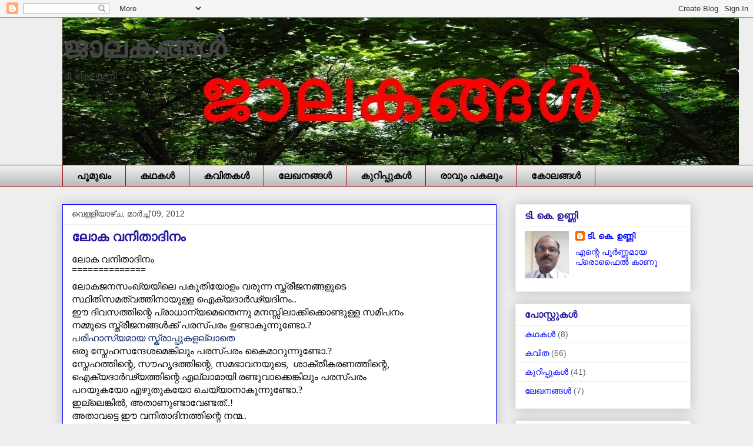

--- FILE ---
content_type: text/html; charset=UTF-8
request_url: http://www.jaalakangal.com/2012/03/blog-post.html?showComment=1331283486172
body_size: 32996
content:
<!DOCTYPE html>
<html class='v2' dir='ltr' lang='ml'>
<head>
<link href='https://www.blogger.com/static/v1/widgets/335934321-css_bundle_v2.css' rel='stylesheet' type='text/css'/>
<meta content='width=1100' name='viewport'/>
<meta content='text/html; charset=UTF-8' http-equiv='Content-Type'/>
<meta content='blogger' name='generator'/>
<link href='http://www.jaalakangal.com/favicon.ico' rel='icon' type='image/x-icon'/>
<link href='http://www.jaalakangal.com/2012/03/blog-post.html' rel='canonical'/>
<link rel="alternate" type="application/atom+xml" title="                   ജ&#3390;ലകങ&#3405;ങൾ - Atom" href="http://www.jaalakangal.com/feeds/posts/default" />
<link rel="alternate" type="application/rss+xml" title="                   ജ&#3390;ലകങ&#3405;ങൾ - RSS" href="http://www.jaalakangal.com/feeds/posts/default?alt=rss" />
<link rel="service.post" type="application/atom+xml" title="                   ജ&#3390;ലകങ&#3405;ങൾ - Atom" href="https://www.blogger.com/feeds/5127759073421197882/posts/default" />

<link rel="alternate" type="application/atom+xml" title="                   ജ&#3390;ലകങ&#3405;ങൾ - Atom" href="http://www.jaalakangal.com/feeds/466379820362027986/comments/default" />
<!--Can't find substitution for tag [blog.ieCssRetrofitLinks]-->
<meta content='http://www.jaalakangal.com/2012/03/blog-post.html' property='og:url'/>
<meta content='ലോക വനിതാദിനം' property='og:title'/>
<meta content='  ലോക  വനിതാദിനം  ==============  ലോകജനസംഖ്യയിലെ പകുതിയോളം വരുന്ന സ്ത്രീജനങ്ങളുടെ   സ്ഥിതിസമത്വത്തിനായുള്ള ഐക്യദാർഢ്യദിനം..   ഈ ദിവസത്തിന്റെ...' property='og:description'/>
<title>                   ജ&#3390;ലകങ&#3405;ങൾ: ല&#3403;ക വന&#3391;ത&#3390;ദ&#3391;ന&#3330;</title>
<style id='page-skin-1' type='text/css'><!--
/*
-----------------------------------------------
Blogger Template Style
Name:     Awesome Inc.
Designer: Tina Chen
URL:      tinachen.org
----------------------------------------------- */
/* Content
----------------------------------------------- */
body {
font: normal normal 16px Verdana, Geneva, sans-serif;
color: #444444;
background: #eeeeee none repeat scroll top left;
}
html body .content-outer {
min-width: 0;
max-width: 100%;
width: 100%;
}
a:link {
text-decoration: none;
color: #3778cd;
}
a:visited {
text-decoration: none;
color: #4d469c;
}
a:hover {
text-decoration: underline;
color: #3778cd;
}
.body-fauxcolumn-outer .cap-top {
position: absolute;
z-index: 1;
height: 276px;
width: 100%;
background: transparent none repeat-x scroll top left;
_background-image: none;
}
/* Columns
----------------------------------------------- */
.content-inner {
padding: 0;
}
.header-inner .section {
margin: 0 16px;
}
.tabs-inner .section {
margin: 0 16px;
}
.main-inner {
padding-top: 30px;
}
.main-inner .column-center-inner,
.main-inner .column-left-inner,
.main-inner .column-right-inner {
padding: 0 5px;
}
*+html body .main-inner .column-center-inner {
margin-top: -30px;
}
#layout .main-inner .column-center-inner {
margin-top: 0;
}
/* Header
----------------------------------------------- */
.header-outer {
margin: 0 0 0 0;
background: transparent none repeat scroll 0 0;
}
.Header h1 {
font: normal bold 50px Arial, Tahoma, Helvetica, FreeSans, sans-serif;
color: #444444;
text-shadow: 0 0 -1px #000000;
}
.Header h1 a {
color: #444444;
}
.Header .description {
font: normal normal 16px Verdana, Geneva, sans-serif;
color: #444444;
}
.header-inner .Header .titlewrapper,
.header-inner .Header .descriptionwrapper {
padding-left: 0;
padding-right: 0;
margin-bottom: 0;
}
.header-inner .Header .titlewrapper {
padding-top: 22px;
}
/* Tabs
----------------------------------------------- */
.tabs-outer {
overflow: hidden;
position: relative;
background: #eeeeee url(//www.blogblog.com/1kt/awesomeinc/tabs_gradient_light.png) repeat scroll 0 0;
}
#layout .tabs-outer {
overflow: visible;
}
.tabs-cap-top, .tabs-cap-bottom {
position: absolute;
width: 100%;
border-top: 1px solid #990000;
}
.tabs-cap-bottom {
bottom: 0;
}
.tabs-inner .widget li a {
display: inline-block;
margin: 0;
padding: .6em 1.5em;
font: normal bold 16px Arial, Tahoma, Helvetica, FreeSans, sans-serif;
color: #000000;
border-top: 1px solid #990000;
border-bottom: 1px solid #990000;
border-left: 1px solid #990000;
height: 16px;
line-height: 16px;
}
.tabs-inner .widget li:last-child a {
border-right: 1px solid #990000;
}
.tabs-inner .widget li.selected a, .tabs-inner .widget li a:hover {
background: #999999 url(//www.blogblog.com/1kt/awesomeinc/tabs_gradient_light.png) repeat-x scroll 0 -100px;
color: #ffffff;
}
/* Headings
----------------------------------------------- */
h2 {
font: normal bold 16px Arial, Tahoma, Helvetica, FreeSans, sans-serif;
color: #251a9c;
}
/* Widgets
----------------------------------------------- */
.main-inner .section {
margin: 0 27px;
padding: 0;
}
.main-inner .column-left-outer,
.main-inner .column-right-outer {
margin-top: 0;
}
#layout .main-inner .column-left-outer,
#layout .main-inner .column-right-outer {
margin-top: 0;
}
.main-inner .column-left-inner,
.main-inner .column-right-inner {
background: transparent none repeat 0 0;
-moz-box-shadow: 0 0 0 rgba(0, 0, 0, .2);
-webkit-box-shadow: 0 0 0 rgba(0, 0, 0, .2);
-goog-ms-box-shadow: 0 0 0 rgba(0, 0, 0, .2);
box-shadow: 0 0 0 rgba(0, 0, 0, .2);
-moz-border-radius: 0;
-webkit-border-radius: 0;
-goog-ms-border-radius: 0;
border-radius: 0;
}
#layout .main-inner .column-left-inner,
#layout .main-inner .column-right-inner {
margin-top: 0;
}
.sidebar .widget {
font: normal normal 14px Arial, Tahoma, Helvetica, FreeSans, sans-serif;
color: #000000;
}
.sidebar .widget a:link {
color: #0000ff;
}
.sidebar .widget a:visited {
color: #000000;
}
.sidebar .widget a:hover {
color: #3778cd;
}
.sidebar .widget h2 {
text-shadow: 0 0 -1px #000000;
}
.main-inner .widget {
background-color: #ffffff;
border: 1px solid #eeeeee;
padding: 0 15px 15px;
margin: 20px -16px;
-moz-box-shadow: 0 0 20px rgba(0, 0, 0, .2);
-webkit-box-shadow: 0 0 20px rgba(0, 0, 0, .2);
-goog-ms-box-shadow: 0 0 20px rgba(0, 0, 0, .2);
box-shadow: 0 0 20px rgba(0, 0, 0, .2);
-moz-border-radius: 0;
-webkit-border-radius: 0;
-goog-ms-border-radius: 0;
border-radius: 0;
}
.main-inner .widget h2 {
margin: 0 -15px;
padding: .6em 15px .5em;
border-bottom: 1px solid transparent;
}
.footer-inner .widget h2 {
padding: 0 0 .4em;
border-bottom: 1px solid transparent;
}
.main-inner .widget h2 + div, .footer-inner .widget h2 + div {
border-top: 1px solid #eeeeee;
padding-top: 8px;
}
.main-inner .widget .widget-content {
margin: 0 -15px;
padding: 7px 15px 0;
}
.main-inner .widget ul, .main-inner .widget #ArchiveList ul.flat {
margin: -8px -15px 0;
padding: 0;
list-style: none;
}
.main-inner .widget #ArchiveList {
margin: -8px 0 0;
}
.main-inner .widget ul li, .main-inner .widget #ArchiveList ul.flat li {
padding: .5em 15px;
text-indent: 0;
color: #666666;
border-top: 1px solid #eeeeee;
border-bottom: 1px solid transparent;
}
.main-inner .widget #ArchiveList ul li {
padding-top: .25em;
padding-bottom: .25em;
}
.main-inner .widget ul li:first-child, .main-inner .widget #ArchiveList ul.flat li:first-child {
border-top: none;
}
.main-inner .widget ul li:last-child, .main-inner .widget #ArchiveList ul.flat li:last-child {
border-bottom: none;
}
.post-body {
position: relative;
}
.main-inner .widget .post-body ul {
padding: 0 2.5em;
margin: .5em 0;
list-style: disc;
}
.main-inner .widget .post-body ul li {
padding: 0.25em 0;
margin-bottom: .25em;
color: #444444;
border: none;
}
.footer-inner .widget ul {
padding: 0;
list-style: none;
}
.widget .zippy {
color: #666666;
}
/* Posts
----------------------------------------------- */
body .main-inner .Blog {
padding: 0;
margin-bottom: 1em;
background-color: transparent;
border: none;
-moz-box-shadow: 0 0 0 rgba(0, 0, 0, 0);
-webkit-box-shadow: 0 0 0 rgba(0, 0, 0, 0);
-goog-ms-box-shadow: 0 0 0 rgba(0, 0, 0, 0);
box-shadow: 0 0 0 rgba(0, 0, 0, 0);
}
.main-inner .section:last-child .Blog:last-child {
padding: 0;
margin-bottom: 1em;
}
.main-inner .widget h2.date-header {
margin: 0 -15px 1px;
padding: 0 0 0 0;
font: normal normal 14px Arial, Tahoma, Helvetica, FreeSans, sans-serif;
color: #444444;
background: transparent none no-repeat scroll top left;
border-top: 0 solid #eeeeee;
border-bottom: 1px solid transparent;
-moz-border-radius-topleft: 0;
-moz-border-radius-topright: 0;
-webkit-border-top-left-radius: 0;
-webkit-border-top-right-radius: 0;
border-top-left-radius: 0;
border-top-right-radius: 0;
position: static;
bottom: 100%;
right: 15px;
text-shadow: 0 0 -1px #000000;
}
.main-inner .widget h2.date-header span {
font: normal normal 14px Arial, Tahoma, Helvetica, FreeSans, sans-serif;
display: block;
padding: .5em 15px;
border-left: 0 solid #eeeeee;
border-right: 0 solid #eeeeee;
}
.date-outer {
position: relative;
margin: 30px 0 20px;
padding: 0 15px;
background-color: #ffffff;
border: 1px solid #0000ff;
-moz-box-shadow: 0 0 20px rgba(0, 0, 0, .2);
-webkit-box-shadow: 0 0 20px rgba(0, 0, 0, .2);
-goog-ms-box-shadow: 0 0 20px rgba(0, 0, 0, .2);
box-shadow: 0 0 20px rgba(0, 0, 0, .2);
-moz-border-radius: 0;
-webkit-border-radius: 0;
-goog-ms-border-radius: 0;
border-radius: 0;
}
.date-outer:first-child {
margin-top: 0;
}
.date-outer:last-child {
margin-bottom: 20px;
-moz-border-radius-bottomleft: 0;
-moz-border-radius-bottomright: 0;
-webkit-border-bottom-left-radius: 0;
-webkit-border-bottom-right-radius: 0;
-goog-ms-border-bottom-left-radius: 0;
-goog-ms-border-bottom-right-radius: 0;
border-bottom-left-radius: 0;
border-bottom-right-radius: 0;
}
.date-posts {
margin: 0 -15px;
padding: 0 15px;
clear: both;
}
.post-outer, .inline-ad {
border-top: 1px solid #9900ff;
margin: 0 -15px;
padding: 15px 15px;
}
.post-outer {
padding-bottom: 10px;
}
.post-outer:first-child {
padding-top: 0;
border-top: none;
}
.post-outer:last-child, .inline-ad:last-child {
border-bottom: none;
}
.post-body {
position: relative;
}
.post-body img {
padding: 8px;
background: transparent;
border: 1px solid transparent;
-moz-box-shadow: 0 0 0 rgba(0, 0, 0, .2);
-webkit-box-shadow: 0 0 0 rgba(0, 0, 0, .2);
box-shadow: 0 0 0 rgba(0, 0, 0, .2);
-moz-border-radius: 0;
-webkit-border-radius: 0;
border-radius: 0;
}
h3.post-title, h4 {
font: normal bold 22px Arial, Tahoma, Helvetica, FreeSans, sans-serif;
color: #251a9c;
}
h3.post-title a {
font: normal bold 22px Arial, Tahoma, Helvetica, FreeSans, sans-serif;
color: #251a9c;
}
h3.post-title a:hover {
color: #3778cd;
text-decoration: underline;
}
.post-header {
margin: 0 0 1em;
}
.post-body {
line-height: 1.4;
}
.post-outer h2 {
color: #444444;
}
.post-footer {
margin: 1.5em 0 0;
}
#blog-pager {
padding: 15px;
font-size: 120%;
background-color: #ffffff;
border: 1px solid #eeeeee;
-moz-box-shadow: 0 0 20px rgba(0, 0, 0, .2);
-webkit-box-shadow: 0 0 20px rgba(0, 0, 0, .2);
-goog-ms-box-shadow: 0 0 20px rgba(0, 0, 0, .2);
box-shadow: 0 0 20px rgba(0, 0, 0, .2);
-moz-border-radius: 0;
-webkit-border-radius: 0;
-goog-ms-border-radius: 0;
border-radius: 0;
-moz-border-radius-topleft: 0;
-moz-border-radius-topright: 0;
-webkit-border-top-left-radius: 0;
-webkit-border-top-right-radius: 0;
-goog-ms-border-top-left-radius: 0;
-goog-ms-border-top-right-radius: 0;
border-top-left-radius: 0;
border-top-right-radius-topright: 0;
margin-top: 1em;
}
.blog-feeds, .post-feeds {
margin: 1em 0;
text-align: center;
color: #444444;
}
.blog-feeds a, .post-feeds a {
color: #0000ff;
}
.blog-feeds a:visited, .post-feeds a:visited {
color: #4d469c;
}
.blog-feeds a:hover, .post-feeds a:hover {
color: #3778cd;
}
.post-outer .comments {
margin-top: 2em;
}
/* Comments
----------------------------------------------- */
.comments .comments-content .icon.blog-author {
background-repeat: no-repeat;
background-image: url([data-uri]);
}
.comments .comments-content .loadmore a {
border-top: 1px solid #990000;
border-bottom: 1px solid #990000;
}
.comments .continue {
border-top: 2px solid #990000;
}
/* Footer
----------------------------------------------- */
.footer-outer {
margin: -20px 0 -1px;
padding: 20px 0 0;
color: #444444;
overflow: hidden;
}
.footer-fauxborder-left {
border-top: 1px solid #eeeeee;
background: #ffffff none repeat scroll 0 0;
-moz-box-shadow: 0 0 20px rgba(0, 0, 0, .2);
-webkit-box-shadow: 0 0 20px rgba(0, 0, 0, .2);
-goog-ms-box-shadow: 0 0 20px rgba(0, 0, 0, .2);
box-shadow: 0 0 20px rgba(0, 0, 0, .2);
margin: 0 -20px;
}
/* Mobile
----------------------------------------------- */
body.mobile {
background-size: auto;
}
.mobile .body-fauxcolumn-outer {
background: transparent none repeat scroll top left;
}
*+html body.mobile .main-inner .column-center-inner {
margin-top: 0;
}
.mobile .main-inner .widget {
padding: 0 0 15px;
}
.mobile .main-inner .widget h2 + div,
.mobile .footer-inner .widget h2 + div {
border-top: none;
padding-top: 0;
}
.mobile .footer-inner .widget h2 {
padding: 0.5em 0;
border-bottom: none;
}
.mobile .main-inner .widget .widget-content {
margin: 0;
padding: 7px 0 0;
}
.mobile .main-inner .widget ul,
.mobile .main-inner .widget #ArchiveList ul.flat {
margin: 0 -15px 0;
}
.mobile .main-inner .widget h2.date-header {
right: 0;
}
.mobile .date-header span {
padding: 0.4em 0;
}
.mobile .date-outer:first-child {
margin-bottom: 0;
border: 1px solid #0000ff;
-moz-border-radius-topleft: 0;
-moz-border-radius-topright: 0;
-webkit-border-top-left-radius: 0;
-webkit-border-top-right-radius: 0;
-goog-ms-border-top-left-radius: 0;
-goog-ms-border-top-right-radius: 0;
border-top-left-radius: 0;
border-top-right-radius: 0;
}
.mobile .date-outer {
border-color: #0000ff;
border-width: 0 1px 1px;
}
.mobile .date-outer:last-child {
margin-bottom: 0;
}
.mobile .main-inner {
padding: 0;
}
.mobile .header-inner .section {
margin: 0;
}
.mobile .post-outer, .mobile .inline-ad {
padding: 5px 0;
}
.mobile .tabs-inner .section {
margin: 0 10px;
}
.mobile .main-inner .widget h2 {
margin: 0;
padding: 0;
}
.mobile .main-inner .widget h2.date-header span {
padding: 0;
}
.mobile .main-inner .widget .widget-content {
margin: 0;
padding: 7px 0 0;
}
.mobile #blog-pager {
border: 1px solid transparent;
background: #ffffff none repeat scroll 0 0;
}
.mobile .main-inner .column-left-inner,
.mobile .main-inner .column-right-inner {
background: transparent none repeat 0 0;
-moz-box-shadow: none;
-webkit-box-shadow: none;
-goog-ms-box-shadow: none;
box-shadow: none;
}
.mobile .date-posts {
margin: 0;
padding: 0;
}
.mobile .footer-fauxborder-left {
margin: 0;
border-top: inherit;
}
.mobile .main-inner .section:last-child .Blog:last-child {
margin-bottom: 0;
}
.mobile-index-contents {
color: #444444;
}
.mobile .mobile-link-button {
background: #3778cd url(//www.blogblog.com/1kt/awesomeinc/tabs_gradient_light.png) repeat scroll 0 0;
}
.mobile-link-button a:link, .mobile-link-button a:visited {
color: #ffffff;
}
.mobile .tabs-inner .PageList .widget-content {
background: transparent;
border-top: 1px solid;
border-color: #990000;
color: #000000;
}
.mobile .tabs-inner .PageList .widget-content .pagelist-arrow {
border-left: 1px solid #990000;
}

--></style>
<style id='template-skin-1' type='text/css'><!--
body {
min-width: 1100px;
}
.content-outer, .content-fauxcolumn-outer, .region-inner {
min-width: 1100px;
max-width: 1100px;
_width: 1100px;
}
.main-inner .columns {
padding-left: 0px;
padding-right: 330px;
}
.main-inner .fauxcolumn-center-outer {
left: 0px;
right: 330px;
/* IE6 does not respect left and right together */
_width: expression(this.parentNode.offsetWidth -
parseInt("0px") -
parseInt("330px") + 'px');
}
.main-inner .fauxcolumn-left-outer {
width: 0px;
}
.main-inner .fauxcolumn-right-outer {
width: 330px;
}
.main-inner .column-left-outer {
width: 0px;
right: 100%;
margin-left: -0px;
}
.main-inner .column-right-outer {
width: 330px;
margin-right: -330px;
}
#layout {
min-width: 0;
}
#layout .content-outer {
min-width: 0;
width: 800px;
}
#layout .region-inner {
min-width: 0;
width: auto;
}
body#layout div.add_widget {
padding: 8px;
}
body#layout div.add_widget a {
margin-left: 32px;
}
--></style>
<link href='https://www.blogger.com/dyn-css/authorization.css?targetBlogID=5127759073421197882&amp;zx=b96091c0-9bb5-49cf-a29c-a1e231667040' media='none' onload='if(media!=&#39;all&#39;)media=&#39;all&#39;' rel='stylesheet'/><noscript><link href='https://www.blogger.com/dyn-css/authorization.css?targetBlogID=5127759073421197882&amp;zx=b96091c0-9bb5-49cf-a29c-a1e231667040' rel='stylesheet'/></noscript>
<meta name='google-adsense-platform-account' content='ca-host-pub-1556223355139109'/>
<meta name='google-adsense-platform-domain' content='blogspot.com'/>

</head>
<body class='loading variant-light'>
<div class='navbar section' id='navbar' name='നവ്‌ബാർ'><div class='widget Navbar' data-version='1' id='Navbar1'><script type="text/javascript">
    function setAttributeOnload(object, attribute, val) {
      if(window.addEventListener) {
        window.addEventListener('load',
          function(){ object[attribute] = val; }, false);
      } else {
        window.attachEvent('onload', function(){ object[attribute] = val; });
      }
    }
  </script>
<div id="navbar-iframe-container"></div>
<script type="text/javascript" src="https://apis.google.com/js/platform.js"></script>
<script type="text/javascript">
      gapi.load("gapi.iframes:gapi.iframes.style.bubble", function() {
        if (gapi.iframes && gapi.iframes.getContext) {
          gapi.iframes.getContext().openChild({
              url: 'https://www.blogger.com/navbar/5127759073421197882?po\x3d466379820362027986\x26origin\x3dhttp://www.jaalakangal.com',
              where: document.getElementById("navbar-iframe-container"),
              id: "navbar-iframe"
          });
        }
      });
    </script><script type="text/javascript">
(function() {
var script = document.createElement('script');
script.type = 'text/javascript';
script.src = '//pagead2.googlesyndication.com/pagead/js/google_top_exp.js';
var head = document.getElementsByTagName('head')[0];
if (head) {
head.appendChild(script);
}})();
</script>
</div></div>
<div class='body-fauxcolumns'>
<div class='fauxcolumn-outer body-fauxcolumn-outer'>
<div class='cap-top'>
<div class='cap-left'></div>
<div class='cap-right'></div>
</div>
<div class='fauxborder-left'>
<div class='fauxborder-right'></div>
<div class='fauxcolumn-inner'>
</div>
</div>
<div class='cap-bottom'>
<div class='cap-left'></div>
<div class='cap-right'></div>
</div>
</div>
</div>
<div class='content'>
<div class='content-fauxcolumns'>
<div class='fauxcolumn-outer content-fauxcolumn-outer'>
<div class='cap-top'>
<div class='cap-left'></div>
<div class='cap-right'></div>
</div>
<div class='fauxborder-left'>
<div class='fauxborder-right'></div>
<div class='fauxcolumn-inner'>
</div>
</div>
<div class='cap-bottom'>
<div class='cap-left'></div>
<div class='cap-right'></div>
</div>
</div>
</div>
<div class='content-outer'>
<div class='content-cap-top cap-top'>
<div class='cap-left'></div>
<div class='cap-right'></div>
</div>
<div class='fauxborder-left content-fauxborder-left'>
<div class='fauxborder-right content-fauxborder-right'></div>
<div class='content-inner'>
<header>
<div class='header-outer'>
<div class='header-cap-top cap-top'>
<div class='cap-left'></div>
<div class='cap-right'></div>
</div>
<div class='fauxborder-left header-fauxborder-left'>
<div class='fauxborder-right header-fauxborder-right'></div>
<div class='region-inner header-inner'>
<div class='header section' id='header' name='തലക്കെട്ട്'><div class='widget Header' data-version='1' id='Header1'>
<div id='header-inner' style='background-image: url("https://blogger.googleusercontent.com/img/b/R29vZ2xl/AVvXsEinhLwjt0rAHJK95fIUkJb1MTRJzPJHIuZWolGKOOQti0yLxdmZBNfHkbtbWZrUgamBXMfTdKiZdjAJsqEvQy7oq4p6ydpNT3WH2S9dN95qALGuamETBL_P4x6AKO0o3IZpxEOnuqQKwuG_/s1600/DSC_0086-4.jpg"); background-position: left; width: 1150px; min-height: 250px; _height: 250px; background-repeat: no-repeat; '>
<div class='titlewrapper' style='background: transparent'>
<h1 class='title' style='background: transparent; border-width: 0px'>
<a href='http://www.jaalakangal.com/'>
                   ജ&#3390;ലകങ&#3405;ങൾ
</a>
</h1>
</div>
<div class='descriptionwrapper'>
<p class='description'><span>           ട&#3391;. ക&#3398;. ഉണ&#3405;ണ&#3391; </span></p>
</div>
</div>
</div></div>
</div>
</div>
<div class='header-cap-bottom cap-bottom'>
<div class='cap-left'></div>
<div class='cap-right'></div>
</div>
</div>
</header>
<div class='tabs-outer'>
<div class='tabs-cap-top cap-top'>
<div class='cap-left'></div>
<div class='cap-right'></div>
</div>
<div class='fauxborder-left tabs-fauxborder-left'>
<div class='fauxborder-right tabs-fauxborder-right'></div>
<div class='region-inner tabs-inner'>
<div class='tabs section' id='crosscol' name='ക്രോസ്-കോളം'><div class='widget LinkList' data-version='1' id='LinkList2'>
<h2>ജ&#3390;ലകങ&#3405;ങള&#3405;&#8205;</h2>
<div class='widget-content'>
<ul>
<li><a href='http://thekkoot.blogspot.ae/'>പ&#3394;മ&#3393;ഖ&#3330; </a></li>
<li><a href='http://thekkoot.blogspot.ae/search/label/കഥകള്‍ '>കഥകള&#3405;&#8205;</a></li>
<li><a href='http://thekkoot.blogspot.ae/search/label/%E0%B4%95%E0%B4%B5%E0%B4%BF%E0%B4%A4'>കവ&#3391;തകള&#3405;&#8205; </a></li>
<li><a href='http://thekkoot.blogspot.ae/search/label/ലേഖനങ്ങള്‍ '>ല&#3399;ഖനങ&#3405;ങള&#3405;&#8205;</a></li>
<li><a href='http://thekkoot.blogspot.ae/search/label/കുറിപ്പുകള്‍'>ക&#3393;റ&#3391;പ&#3405;പ&#3393;കള&#3405;&#8205;</a></li>
<li><a href='http://unni-thekkoot.blogspot.com'>ര&#3390;വ&#3393;&#3330; പകല&#3393;&#3330; </a></li>
<li><a href='http://unnithekkoot.blogspot.com'>ക&#3403;ലങ&#3405;ങള&#3405;&#8205; </a></li>
</ul>
<div class='clear'></div>
</div>
</div></div>
<div class='tabs no-items section' id='crosscol-overflow' name='Cross-Column 2'></div>
</div>
</div>
<div class='tabs-cap-bottom cap-bottom'>
<div class='cap-left'></div>
<div class='cap-right'></div>
</div>
</div>
<div class='main-outer'>
<div class='main-cap-top cap-top'>
<div class='cap-left'></div>
<div class='cap-right'></div>
</div>
<div class='fauxborder-left main-fauxborder-left'>
<div class='fauxborder-right main-fauxborder-right'></div>
<div class='region-inner main-inner'>
<div class='columns fauxcolumns'>
<div class='fauxcolumn-outer fauxcolumn-center-outer'>
<div class='cap-top'>
<div class='cap-left'></div>
<div class='cap-right'></div>
</div>
<div class='fauxborder-left'>
<div class='fauxborder-right'></div>
<div class='fauxcolumn-inner'>
</div>
</div>
<div class='cap-bottom'>
<div class='cap-left'></div>
<div class='cap-right'></div>
</div>
</div>
<div class='fauxcolumn-outer fauxcolumn-left-outer'>
<div class='cap-top'>
<div class='cap-left'></div>
<div class='cap-right'></div>
</div>
<div class='fauxborder-left'>
<div class='fauxborder-right'></div>
<div class='fauxcolumn-inner'>
</div>
</div>
<div class='cap-bottom'>
<div class='cap-left'></div>
<div class='cap-right'></div>
</div>
</div>
<div class='fauxcolumn-outer fauxcolumn-right-outer'>
<div class='cap-top'>
<div class='cap-left'></div>
<div class='cap-right'></div>
</div>
<div class='fauxborder-left'>
<div class='fauxborder-right'></div>
<div class='fauxcolumn-inner'>
</div>
</div>
<div class='cap-bottom'>
<div class='cap-left'></div>
<div class='cap-right'></div>
</div>
</div>
<!-- corrects IE6 width calculation -->
<div class='columns-inner'>
<div class='column-center-outer'>
<div class='column-center-inner'>
<div class='main section' id='main' name='പ്രധാനം'><div class='widget Blog' data-version='1' id='Blog1'>
<div class='blog-posts hfeed'>

          <div class="date-outer">
        
<h2 class='date-header'><span>വ&#3398;ള&#3405;ള&#3391;യ&#3390;ഴ&#3405;&#8204;ച, മ&#3390;ർച&#3405;ച&#3405; 09, 2012</span></h2>

          <div class="date-posts">
        
<div class='post-outer'>
<div class='post hentry uncustomized-post-template' itemprop='blogPost' itemscope='itemscope' itemtype='http://schema.org/BlogPosting'>
<meta content='5127759073421197882' itemprop='blogId'/>
<meta content='466379820362027986' itemprop='postId'/>
<a name='466379820362027986'></a>
<h3 class='post-title entry-title' itemprop='name'>
ല&#3403;ക വന&#3391;ത&#3390;ദ&#3391;ന&#3330;
</h3>
<div class='post-header'>
<div class='post-header-line-1'></div>
</div>
<div class='post-body entry-content' id='post-body-466379820362027986' itemprop='description articleBody'>
<div dir="ltr" style="text-align: left;" trbidi="on">
<div class="MsoNormal" style="line-height: normal; margin: 0in 0in 6pt;">
<span lang="ML" style="color: black; font-family: AnjaliOldLipi;">ല&#3403;ക</span><span lang="ML" style="color: black; font-family: AnjaliOldLipi;"> </span><span lang="ML" style="color: black; font-family: AnjaliOldLipi;">വന&#3391;ത&#3390;ദ&#3391;ന&#3330;</span><br />
<span lang="ML" style="color: black; font-family: AnjaliOldLipi;">==============</span></div>
<span lang="ML" style="color: black; font-family: AnjaliOldLipi; mso-ansi-font-size: 8.0pt; mso-bidi-language: ML; mso-fareast-font-family: &quot;Times New Roman&quot;;">ല&#3403;കജനസ&#3330;ഖ&#3405;യയ&#3391;ല&#3398; പക&#3393;ത&#3391;യ&#3403;ള&#3330;
വര&#3393;ന&#3405;ന സ&#3405;ത&#3405;ര&#3392;ജനങ&#3405;ങള&#3393;ട&#3398;</span><span lang="ML" style="color: black; font-family: AnjaliOldLipi;"> </span><span style="color: black; font-family: AnjaliOldLipi;"><o:p></o:p></span><br />
<span lang="ML" style="color: black; font-family: AnjaliOldLipi; mso-ansi-font-size: 8.0pt; mso-bidi-language: ML; mso-fareast-font-family: &quot;Times New Roman&quot;;">സ&#3405;ഥ&#3391;ത&#3391;സമത&#3405;വത&#3405;ത&#3391;ന&#3390;യ&#3393;ള&#3405;ള
ഐക&#3405;യദ&#3390;ർഢ&#3405;യദ&#3391;ന&#3330;..</span><span lang="ML" style="color: black; font-family: AnjaliOldLipi;"> </span><span style="color: black; font-family: AnjaliOldLipi;"><o:p></o:p></span><br />
<span lang="ML" style="color: black; font-family: AnjaliOldLipi; mso-ansi-font-size: 8.0pt; mso-bidi-language: ML; mso-fareast-font-family: &quot;Times New Roman&quot;;">ഈ ദ&#3391;വസത&#3405;ത&#3391;ന&#3405;റ&#3398;
പ&#3405;ര&#3390;ധ&#3390;ന&#3405;യമ&#3398;ന&#3405;ത&#3398;ന&#3405;ന&#3393; മനസ&#3405;സ&#3391;ല&#3390;ക&#3405;ക&#3391;ക&#3405;ക&#3402;ണ&#3405;ട&#3393;ള&#3405;ള സമ&#3392;പന&#3330;</span><span lang="ML" style="color: black; font-family: AnjaliOldLipi;"> </span><span style="color: black; font-family: AnjaliOldLipi;"><o:p></o:p></span><br />
<span lang="ML" style="color: black; font-family: AnjaliOldLipi; mso-ansi-font-size: 8.0pt; mso-bidi-language: ML; mso-fareast-font-family: &quot;Times New Roman&quot;;">നമ&#3405;മ&#3393;ട&#3398; സ&#3405;ത&#3405;ര&#3392;ജനങ&#3405;ങൾക&#3405;ക&#3405;
പരസ&#3405;പര&#3330; ഉണ&#3405;ട&#3390;ക&#3393;ന&#3405;ന&#3393;ണ&#3405;ട&#3403;.</span><span style="color: black; font-family: AnjaliOldLipi;">? </span><span style="color: black; font-family: AnjaliOldLipi;"><o:p></o:p></span><br />
<span lang="ML" style="color: #002060; font-family: AnjaliOldLipi; mso-ansi-font-size: 8.0pt; mso-bidi-language: ML; mso-fareast-font-family: &quot;Times New Roman&quot;;">പര&#3391;ഹ&#3390;സ&#3405;യമ&#3390;യ
സ&#3405;ക&#3405;ര&#3390;പ&#3405;പ&#3393;കളല&#3405;ല&#3390;ത&#3398;</span><span style="color: #002060; font-family: AnjaliOldLipi;"><o:p></o:p></span><br />
<span lang="ML" style="color: black; font-family: AnjaliOldLipi; mso-ansi-font-size: 8.0pt; mso-bidi-language: ML; mso-fareast-font-family: &quot;Times New Roman&quot;;">ഒര&#3393; സ&#3405;ന&#3399;ഹസന&#3405;ദ&#3399;ശമ&#3398;ങ&#3405;ക&#3391;ല&#3393;&#3330;
പരസ&#3405;പര&#3330; ക&#3400;മ&#3390;റ&#3393;ന&#3405;ന&#3393;ണ&#3405;ട&#3403;.</span><span style="color: black; font-family: AnjaliOldLipi;">? <span style="mso-spacerun: yes;">&nbsp;</span><o:p></o:p></span><br />
<span lang="ML" style="color: black; font-family: AnjaliOldLipi; mso-ansi-font-size: 8.0pt; mso-bidi-language: ML; mso-fareast-font-family: &quot;Times New Roman&quot;;">സ&#3405;ന&#3399;ഹത&#3405;ത&#3391;ന&#3405;റ&#3398;</span><span style="color: black; font-family: AnjaliOldLipi;">, </span><span lang="ML" style="color: black; font-family: AnjaliOldLipi; mso-ansi-font-size: 8.0pt; mso-bidi-language: ML; mso-fareast-font-family: &quot;Times New Roman&quot;;">സ&#3415;ഹ&#3395;ദത&#3405;ത&#3391;ന&#3405;റ&#3398;</span><span style="color: black; font-family: AnjaliOldLipi;">, </span><span lang="ML" style="color: black; font-family: AnjaliOldLipi; mso-ansi-font-size: 8.0pt; mso-bidi-language: ML; mso-fareast-font-family: &quot;Times New Roman&quot;;">സമഭ&#3390;വനയ&#3393;ട&#3398;</span><span style="color: black; font-family: AnjaliOldLipi;">, <span style="mso-spacerun: yes;">&nbsp;</span></span><span lang="ML" style="color: black; font-family: AnjaliOldLipi; mso-ansi-font-size: 8.0pt; mso-bidi-language: ML; mso-fareast-font-family: &quot;Times New Roman&quot;;">ശ&#3390;ക&#3405;ത&#3392;കരണത&#3405;ത&#3391;ന&#3405;റ&#3398;</span><span style="color: black; font-family: AnjaliOldLipi;">, <span style="mso-spacerun: yes;">&nbsp;</span><o:p></o:p></span><br />
<span lang="ML" style="color: black; font-family: AnjaliOldLipi; mso-ansi-font-size: 8.0pt; mso-bidi-language: ML; mso-fareast-font-family: &quot;Times New Roman&quot;;">ഐക&#3405;യദ&#3390;ർഢ&#3405;യത&#3405;ത&#3391;ന&#3405;റ&#3398;
എല&#3405;ല&#3390;മ&#3390;യ&#3391; രണ&#3405;ട&#3393;വ&#3390;ക&#3405;ക&#3398;ങ&#3405;ക&#3391;ല&#3393;&#3330; പരസ&#3405;പര&#3330; </span><span style="color: black; font-family: AnjaliOldLipi;"><o:p></o:p></span><br />
<span lang="ML" style="color: black; font-family: AnjaliOldLipi; mso-ansi-font-size: 8.0pt; mso-bidi-language: ML; mso-fareast-font-family: &quot;Times New Roman&quot;;">പറയ&#3393;കയ&#3403; എഴ&#3393;ത&#3393;കയ&#3403;
ച&#3398;യ&#3405;യ&#3390;ന&#3390;ക&#3393;ന&#3405;ന&#3393;ണ&#3405;ട&#3403;.</span><span style="color: black; font-family: AnjaliOldLipi;">?</span><span style="color: black; font-family: AnjaliOldLipi;"><o:p></o:p></span><br />
<span lang="ML" style="color: black; font-family: AnjaliOldLipi; mso-ansi-font-size: 8.0pt; mso-bidi-language: ML; mso-fareast-font-family: &quot;Times New Roman&quot;;">ഇല&#3405;ല&#3398;ങ&#3405;ക&#3391;ൽ</span><span style="color: black; font-family: AnjaliOldLipi;">,</span><span lang="ML" style="color: black; font-family: AnjaliOldLipi; mso-ansi-font-size: 8.0pt; mso-bidi-language: ML; mso-fareast-font-family: &quot;Times New Roman&quot;;"> അത&#3390;ണ&#3393;ണ&#3405;ട&#3390;വ&#3399;ണ&#3405;ടത&#3405;..</span><span style="color: black; font-family: AnjaliOldLipi;">!<o:p></o:p></span><br />
<span lang="ML" style="color: black; font-family: AnjaliOldLipi; mso-ansi-font-size: 8.0pt; mso-bidi-language: ML; mso-fareast-font-family: &quot;Times New Roman&quot;;">അത&#3390;വട&#3405;ട&#3398; ഈ വന&#3391;ത&#3390;ദ&#3391;നത&#3405;ത&#3391;ന&#3405;റ&#3398;
നന&#3405;മ..</span><span lang="ML" style="color: black; font-family: AnjaliOldLipi;"> </span><span style="color: black; font-family: AnjaliOldLipi;"><o:p></o:p></span><br />
<span lang="ML" style="color: black; font-family: AnjaliOldLipi; mso-ansi-font-size: 8.0pt; mso-bidi-language: ML; mso-fareast-font-family: &quot;Times New Roman&quot;;">വന&#3391;ത&#3390;ദ&#3391;ന&#3330; മ&#3390;ർച&#3405;ച&#3405; </span><span style="color: black; font-family: AnjaliOldLipi;">8</span><span style="color: black; font-family: AnjaliOldLipi;"> </span><span lang="ML" style="color: black; font-family: AnjaliOldLipi; mso-ansi-font-size: 8.0pt; mso-bidi-language: ML; mso-fareast-font-family: &quot;Times New Roman&quot;;">ന&#3405;&#8204; കഴ&#3391;ഞ&#3405;ഞല&#3405;ല&#3403; എന&#3405;ന&#3393; കര&#3393;ത&#3391;
വ&#3391;ഷമ&#3391;ക&#3405;ക&#3399;ണ&#3405;ടത&#3391;ല&#3405;ല..</span><span lang="ML" style="color: black; font-family: AnjaliOldLipi;"> </span><span style="color: black; font-family: AnjaliOldLipi;"><o:p></o:p></span><br />
<span lang="ML" style="color: black; font-family: AnjaliOldLipi; mso-ansi-font-size: 8.0pt; mso-bidi-language: ML; mso-fareast-font-family: &quot;Times New Roman&quot;;">ഇന&#3405;ന&#3393;&#3330; അത&#3390;വ&#3390;&#3330;...!!</span><span lang="ML" style="color: black; font-family: AnjaliOldLipi;"> </span><span style="color: black; font-family: AnjaliOldLipi;"><o:p></o:p></span><br />
<span lang="ML" style="color: black; font-family: AnjaliOldLipi; mso-ansi-font-size: 8.0pt; mso-bidi-language: ML; mso-fareast-font-family: &quot;Times New Roman&quot;;">ആശ&#3330;സകള&#3403;ട&#3398;.</span><span lang="ML" style="color: black; font-family: AnjaliOldLipi;"> </span><span style="color: black; font-family: AnjaliOldLipi;"><o:p></o:p></span><br />
==========<br />
ട&#3391;. ക&#3398;. ഉണ&#3405;ണ&#3391; <br />
൦൯-൦൩-൨൦൧൨</div>
<div style='clear: both;'></div>
</div>
<div class='post-footer'>
<div class='post-footer-line post-footer-line-1'>
<span class='post-author vcard'>
എഴ&#3393;ത&#3391;യത&#3405;
<span class='fn' itemprop='author' itemscope='itemscope' itemtype='http://schema.org/Person'>
<meta content='https://www.blogger.com/profile/01437336993443121549' itemprop='url'/>
<a class='g-profile' href='https://www.blogger.com/profile/01437336993443121549' rel='author' title='author profile'>
<span itemprop='name'>ട&#3391;. ക&#3398;. ഉണ&#3405;ണ&#3391;</span>
</a>
</span>
</span>
<span class='post-timestamp'>
at
<meta content='http://www.jaalakangal.com/2012/03/blog-post.html' itemprop='url'/>
<a class='timestamp-link' href='http://www.jaalakangal.com/2012/03/blog-post.html' rel='bookmark' title='permanent link'><abbr class='published' itemprop='datePublished' title='2012-03-09T13:52:00+05:30'>1:52 PM</abbr></a>
</span>
<span class='post-comment-link'>
</span>
<span class='post-icons'>
<span class='item-action'>
<a href='https://www.blogger.com/email-post/5127759073421197882/466379820362027986' title='പോസ്റ്റ് ഇമെയില്‍ ചെയ്യൂ'>
<img alt='' class='icon-action' height='13' src='https://resources.blogblog.com/img/icon18_email.gif' width='18'/>
</a>
</span>
<span class='item-control blog-admin pid-2069506406'>
<a href='https://www.blogger.com/post-edit.g?blogID=5127759073421197882&postID=466379820362027986&from=pencil' title='പോസ്റ്റ് എഡിറ്റ് ചെയ്യൂ'>
<img alt='' class='icon-action' height='18' src='https://resources.blogblog.com/img/icon18_edit_allbkg.gif' width='18'/>
</a>
</span>
</span>
<div class='post-share-buttons goog-inline-block'>
<a class='goog-inline-block share-button sb-email' href='https://www.blogger.com/share-post.g?blogID=5127759073421197882&postID=466379820362027986&target=email' target='_blank' title='ഇത് ഇമെയിലയയ്‌ക്കുക'><span class='share-button-link-text'>ഇത&#3405; ഇമ&#3398;യ&#3391;ലയയ&#3405;&#8204;ക&#3405;ക&#3393;ക</span></a><a class='goog-inline-block share-button sb-blog' href='https://www.blogger.com/share-post.g?blogID=5127759073421197882&postID=466379820362027986&target=blog' onclick='window.open(this.href, "_blank", "height=270,width=475"); return false;' target='_blank' title='ഇതിനെക്കുറിച്ച് ബ്ലോഗെഴുതൂ!'><span class='share-button-link-text'>ഇത&#3391;ന&#3398;ക&#3405;ക&#3393;റ&#3391;ച&#3405;ച&#3405; ബ&#3405;ല&#3403;ഗ&#3398;ഴ&#3393;ത&#3394;!</span></a><a class='goog-inline-block share-button sb-twitter' href='https://www.blogger.com/share-post.g?blogID=5127759073421197882&postID=466379820362027986&target=twitter' target='_blank' title='X എന്നതിൽ പങ്കിടുക'><span class='share-button-link-text'>X എന&#3405;നത&#3391;ൽ പങ&#3405;ക&#3391;ട&#3393;ക</span></a><a class='goog-inline-block share-button sb-facebook' href='https://www.blogger.com/share-post.g?blogID=5127759073421197882&postID=466379820362027986&target=facebook' onclick='window.open(this.href, "_blank", "height=430,width=640"); return false;' target='_blank' title='Facebook ല്‍‌ പങ്കിടുക'><span class='share-button-link-text'>Facebook ല&#3405;&#8205;&#8204; പങ&#3405;ക&#3391;ട&#3393;ക</span></a><a class='goog-inline-block share-button sb-pinterest' href='https://www.blogger.com/share-post.g?blogID=5127759073421197882&postID=466379820362027986&target=pinterest' target='_blank' title='പിന്ററസ്റ്റിൽ പങ്കിടുക'><span class='share-button-link-text'>പ&#3391;ന&#3405;ററസ&#3405;റ&#3405;റ&#3391;ൽ പങ&#3405;ക&#3391;ട&#3393;ക</span></a>
</div>
</div>
<div class='post-footer-line post-footer-line-2'>
<span class='post-labels'>
Labels:
<a href='http://www.jaalakangal.com/search/label/%E0%B4%95%E0%B5%81%E0%B4%B1%E0%B4%BF%E0%B4%AA%E0%B5%8D%E0%B4%AA%E0%B5%81%E0%B4%95%E0%B4%B3%E0%B5%8D%E2%80%8D' rel='tag'>ക&#3393;റ&#3391;പ&#3405;പ&#3393;കള&#3405;&#8205;</a>
</span>
</div>
<div class='post-footer-line post-footer-line-3'>
<span class='post-location'>
</span>
</div>
</div>
</div>
<div class='comments' id='comments'>
<a name='comments'></a>
<h4>5 അഭ&#3391;പ&#3405;ര&#3390;യങ&#3405;ങൾ:</h4>
<div id='Blog1_comments-block-wrapper'>
<dl class='avatar-comment-indent' id='comments-block'>
<dt class='comment-author ' id='c2692216558943140670'>
<a name='c2692216558943140670'></a>
<div class="avatar-image-container vcard"><span dir="ltr"><a href="https://www.blogger.com/profile/11197306165743924009" target="" rel="nofollow" onclick="" class="avatar-hovercard" id="av-2692216558943140670-11197306165743924009"><img src="https://resources.blogblog.com/img/blank.gif" width="35" height="35" class="delayLoad" style="display: none;" longdesc="//blogger.googleusercontent.com/img/b/R29vZ2xl/AVvXsEgpIlOKEUVJvg8hvjT8wXXG5D01DbNC1JWdyUj4ZJk2rksSYfRM-XWandrHQV151ZWsHK_YvmHc3MkgC69o7id1jWT1VUFfW797G8TpWSTM0i0ftT-6-uJVqhrnxVpBzw/s45-c/SHINU+GS+%28+punyavalan%29.jpg" alt="" title="&#3358;&#3390;&#3368;&#3405;&zwj; &#3370;&#3393;&#3363;&#3405;&#3375;&#3381;&#3390;&#3379;&#3368;&#3405;&zwj;">

<noscript><img src="//blogger.googleusercontent.com/img/b/R29vZ2xl/AVvXsEgpIlOKEUVJvg8hvjT8wXXG5D01DbNC1JWdyUj4ZJk2rksSYfRM-XWandrHQV151ZWsHK_YvmHc3MkgC69o7id1jWT1VUFfW797G8TpWSTM0i0ftT-6-uJVqhrnxVpBzw/s45-c/SHINU+GS+%28+punyavalan%29.jpg" width="35" height="35" class="photo" alt=""></noscript></a></span></div>
<a href='https://www.blogger.com/profile/11197306165743924009' rel='nofollow'>ഞ&#3390;ന&#3405;&#8205; പ&#3393;ണ&#3405;യവ&#3390;ളന&#3405;&#8205;</a>
പറഞ&#3405;ഞ&#3393;...
</dt>
<dd class='comment-body' id='Blog1_cmt-2692216558943140670'>
<p>
പ&#3393;ത&#3391;യ വ&#3391;പ&#3405;ലവത&#3405;ത&#3391;ന&#3405;റ&#3398; ക&#3390;ഹള&#3330; ഉയര&#3405;&#8205;ത&#3405;ത&#3393;മ&#3405;പ&#3403;ള&#3405;&#8205; പ&#3403;ല&#3393;&#3330; സ&#3405;ത&#3405;ര&#3392;കള&#3405;&#8205; സ&#3405;ത&#3405;ര&#3392;കള&#3391;ല&#3405;&#8205; ന&#3391;ന&#3405;ന&#3405; തന&#3405;ന&#3398;  എത&#3391;ര&#3405;&#8205;പ&#3405;പ&#3393;കള&#3405;&#8205; ന&#3399;ര&#3391;ട&#3393;ന&#3405;നത&#3405; , <br /><br />എല&#3405;ല&#3390; വന&#3391;തകല&#3405;ക&#3393;&#3330; എന&#3405;റ&#3398; ആശ&#3330;സകള&#3405;&#8205;
</p>
</dd>
<dd class='comment-footer'>
<span class='comment-timestamp'>
<a href='http://www.jaalakangal.com/2012/03/blog-post.html?showComment=1331283431429#c2692216558943140670' title='comment permalink'>
2012 മ&#3390;ർച&#3405;ച&#3405; 9, 2:27 PM-ന&#3405;
</a>
<span class='item-control blog-admin pid-1464858882'>
<a class='comment-delete' href='https://www.blogger.com/comment/delete/5127759073421197882/2692216558943140670' title='അഭിപ്രായം ഇല്ലാതാക്കൂ'>
<img src='https://resources.blogblog.com/img/icon_delete13.gif'/>
</a>
</span>
</span>
</dd>
<dt class='comment-author ' id='c452173421763028096'>
<a name='c452173421763028096'></a>
<div class="avatar-image-container vcard"><span dir="ltr"><a href="https://www.blogger.com/profile/11197306165743924009" target="" rel="nofollow" onclick="" class="avatar-hovercard" id="av-452173421763028096-11197306165743924009"><img src="https://resources.blogblog.com/img/blank.gif" width="35" height="35" class="delayLoad" style="display: none;" longdesc="//blogger.googleusercontent.com/img/b/R29vZ2xl/AVvXsEgpIlOKEUVJvg8hvjT8wXXG5D01DbNC1JWdyUj4ZJk2rksSYfRM-XWandrHQV151ZWsHK_YvmHc3MkgC69o7id1jWT1VUFfW797G8TpWSTM0i0ftT-6-uJVqhrnxVpBzw/s45-c/SHINU+GS+%28+punyavalan%29.jpg" alt="" title="&#3358;&#3390;&#3368;&#3405;&zwj; &#3370;&#3393;&#3363;&#3405;&#3375;&#3381;&#3390;&#3379;&#3368;&#3405;&zwj;">

<noscript><img src="//blogger.googleusercontent.com/img/b/R29vZ2xl/AVvXsEgpIlOKEUVJvg8hvjT8wXXG5D01DbNC1JWdyUj4ZJk2rksSYfRM-XWandrHQV151ZWsHK_YvmHc3MkgC69o7id1jWT1VUFfW797G8TpWSTM0i0ftT-6-uJVqhrnxVpBzw/s45-c/SHINU+GS+%28+punyavalan%29.jpg" width="35" height="35" class="photo" alt=""></noscript></a></span></div>
<a href='https://www.blogger.com/profile/11197306165743924009' rel='nofollow'>ഞ&#3390;ന&#3405;&#8205; പ&#3393;ണ&#3405;യവ&#3390;ളന&#3405;&#8205;</a>
പറഞ&#3405;ഞ&#3393;...
</dt>
<dd class='comment-body' id='Blog1_cmt-452173421763028096'>
<p>
ഉണ&#3405;ണ&#3391; ച&#3399;ട&#3405;ട&#3390; എന&#3405;റ&#3398; ഒര&#3393; പ&#3393;ത&#3391;യ പ&#3403;സ&#3405;റ&#3405;റ&#3405;&#8204; ഒന&#3405;ന&#3405; ന&#3403;ക&#3405;കണ&#3399; ഇത&#3393;മ&#3390;യ&#3391; ബ&#3405;ബന&#3405;ധ&#3391;പ&#3405;പ&#3391;ച&#3405;ച&#3390;ണ&#3405; ഞ&#3390;ന&#3405;&#8205; എന&#3405;റ&#3398; ല&#3399;ഖനത&#3405;ത&#3391;ല&#3405;&#8205; സ&#3405;ത&#3405;ര&#3392;കള&#3393;ട&#3398; അന&#3393;വദ&#3391;ക&#3405;ക&#3390;ന&#3405;&#8205; ആവ&#3390;ത&#3405;ത ഒര&#3393; ദ&#3393;ഷ&#3405;പ&#3405;രവര&#3405;ത&#3391;യ&#3398; ക&#3393;റ&#3391;ച&#3405;ച&#3405; ക&#3393;റ&#3391;ക&#3405;ക&#3393;ന&#3405;നത&#3405;
</p>
</dd>
<dd class='comment-footer'>
<span class='comment-timestamp'>
<a href='http://www.jaalakangal.com/2012/03/blog-post.html?showComment=1331283486172#c452173421763028096' title='comment permalink'>
2012 മ&#3390;ർച&#3405;ച&#3405; 9, 2:28 PM-ന&#3405;
</a>
<span class='item-control blog-admin pid-1464858882'>
<a class='comment-delete' href='https://www.blogger.com/comment/delete/5127759073421197882/452173421763028096' title='അഭിപ്രായം ഇല്ലാതാക്കൂ'>
<img src='https://resources.blogblog.com/img/icon_delete13.gif'/>
</a>
</span>
</span>
</dd>
<dt class='comment-author ' id='c8371858840533997852'>
<a name='c8371858840533997852'></a>
<div class="avatar-image-container vcard"><span dir="ltr"><a href="https://www.blogger.com/profile/04626016392003120366" target="" rel="nofollow" onclick="" class="avatar-hovercard" id="av-8371858840533997852-04626016392003120366"><img src="https://resources.blogblog.com/img/blank.gif" width="35" height="35" class="delayLoad" style="display: none;" longdesc="//blogger.googleusercontent.com/img/b/R29vZ2xl/AVvXsEh0fJ2w96q9jzpm0IwSg4z4prRpN7gQpRTcaxs9hXwpWlhFjo1F6_8TDdpzsGPUnlAoEAqHatK_oOmZs8GAkf2xbVoULE2FrBnWBeIjBts80hp4PRExNQ-wzqJW_Jummg/s45-c/321.JPG" alt="" title="&#3368;&#3390;&#3374;&#3394;&#3384;&#3405;">

<noscript><img src="//blogger.googleusercontent.com/img/b/R29vZ2xl/AVvXsEh0fJ2w96q9jzpm0IwSg4z4prRpN7gQpRTcaxs9hXwpWlhFjo1F6_8TDdpzsGPUnlAoEAqHatK_oOmZs8GAkf2xbVoULE2FrBnWBeIjBts80hp4PRExNQ-wzqJW_Jummg/s45-c/321.JPG" width="35" height="35" class="photo" alt=""></noscript></a></span></div>
<a href='https://www.blogger.com/profile/04626016392003120366' rel='nofollow'>ന&#3390;മ&#3394;സ&#3405;</a>
പറഞ&#3405;ഞ&#3393;...
</dt>
<dd class='comment-body' id='Blog1_cmt-8371858840533997852'>
<p>
സ&#3405;വ&#3390;തന&#3405;ത&#3405;ര&#3405;യ ബ&#3403;ധമ&#3398;ന&#3405;നത&#3405; തന&#3405;ന&#3391;ല&#3405;&#8205; അങ&#3405;ക&#3393;ര&#3391;ക&#3405;ക&#3393;കയ&#3393;&#3330; പര&#3391;സരങ&#3405;ങള&#3391;ല&#3405;&#8205; പ&#3405;രസര&#3391;ക&#3405;ക&#3393;കയ&#3393;&#3330; വ&#3399;ണ&#3330;. അത&#3402;ര&#3393; ക&#3395;ത&#3405;യമ&#3390;യ ശ&#3392;ലവ&#3393;മ&#3390;ണ&#3330;.
</p>
</dd>
<dd class='comment-footer'>
<span class='comment-timestamp'>
<a href='http://www.jaalakangal.com/2012/03/blog-post.html?showComment=1331304566505#c8371858840533997852' title='comment permalink'>
2012 മ&#3390;ർച&#3405;ച&#3405; 9, 8:19 PM-ന&#3405;
</a>
<span class='item-control blog-admin pid-547041279'>
<a class='comment-delete' href='https://www.blogger.com/comment/delete/5127759073421197882/8371858840533997852' title='അഭിപ്രായം ഇല്ലാതാക്കൂ'>
<img src='https://resources.blogblog.com/img/icon_delete13.gif'/>
</a>
</span>
</span>
</dd>
<dt class='comment-author blog-author' id='c2332259737290314822'>
<a name='c2332259737290314822'></a>
<div class="avatar-image-container vcard"><span dir="ltr"><a href="https://www.blogger.com/profile/01437336993443121549" target="" rel="nofollow" onclick="" class="avatar-hovercard" id="av-2332259737290314822-01437336993443121549"><img src="https://resources.blogblog.com/img/blank.gif" width="35" height="35" class="delayLoad" style="display: none;" longdesc="//blogger.googleusercontent.com/img/b/R29vZ2xl/AVvXsEiM80qhs6pT0hoLoyAExmv8GijEfLrmdGaiDWo7f3mg7t-L4iy1SvCk6W1CVNdkKm3l_2UGYiSG_LRPvLbHNkhPbTu-d8aP3SGrao0WtmwJF1b_pnCSN-MVwPtMXOlhfA/s45-c/2020.jpg" alt="" title="&#3359;&#3391;. &#3349;&#3398;. &#3337;&#3363;&#3405;&#3363;&#3391;">

<noscript><img src="//blogger.googleusercontent.com/img/b/R29vZ2xl/AVvXsEiM80qhs6pT0hoLoyAExmv8GijEfLrmdGaiDWo7f3mg7t-L4iy1SvCk6W1CVNdkKm3l_2UGYiSG_LRPvLbHNkhPbTu-d8aP3SGrao0WtmwJF1b_pnCSN-MVwPtMXOlhfA/s45-c/2020.jpg" width="35" height="35" class="photo" alt=""></noscript></a></span></div>
<a href='https://www.blogger.com/profile/01437336993443121549' rel='nofollow'>ട&#3391;. ക&#3398;. ഉണ&#3405;ണ&#3391;</a>
പറഞ&#3405;ഞ&#3393;...
</dt>
<dd class='comment-body' id='Blog1_cmt-2332259737290314822'>
<p>
ശ&#3405;ര&#3392;. പ&#3393;ണ&#3405;യ&#3390;ളൻ, ത&#3390;ങ&#3405;കൾ പറഞ&#3405;ഞത&#3405; ശര&#3391;യ&#3390;ണ&#3405;&#8204;..സ&#3405;ത&#3405;ര&#3392;ജനങ&#3405;ങൾ അവര&#3393;ട&#3398; പ&#3405;രശ&#3405;നങ&#3405;ങള&#3391;ൽ ക&#3394;ട&#3393;തൽ ഐക&#3405;യബ&#3403;ധ&#3330; പ&#3393;ലർത&#3405;ത&#3399;ണ&#3405;ടത&#3393;ണ&#3405;ട&#3405;..<br />ഈ ക&#3393;റ&#3391;പ&#3405;പ&#3405; വ&#3390;യ&#3391;ച&#3405;ച&#3405; അഭ&#3391;പ&#3405;ര&#3390;യ&#3330; ര&#3399;ഖപ&#3405;പ&#3398;ട&#3393;ത&#3405;ത&#3391;യത&#3391;ൽ സന&#3405;ത&#3403;ഷ&#3330;.. നന&#3405;ദ&#3391;.
</p>
</dd>
<dd class='comment-footer'>
<span class='comment-timestamp'>
<a href='http://www.jaalakangal.com/2012/03/blog-post.html?showComment=1331531201206#c2332259737290314822' title='comment permalink'>
2012 മ&#3390;ർച&#3405;ച&#3405; 12, 11:16 AM-ന&#3405;
</a>
<span class='item-control blog-admin pid-2069506406'>
<a class='comment-delete' href='https://www.blogger.com/comment/delete/5127759073421197882/2332259737290314822' title='അഭിപ്രായം ഇല്ലാതാക്കൂ'>
<img src='https://resources.blogblog.com/img/icon_delete13.gif'/>
</a>
</span>
</span>
</dd>
<dt class='comment-author blog-author' id='c6339049012741637874'>
<a name='c6339049012741637874'></a>
<div class="avatar-image-container vcard"><span dir="ltr"><a href="https://www.blogger.com/profile/01437336993443121549" target="" rel="nofollow" onclick="" class="avatar-hovercard" id="av-6339049012741637874-01437336993443121549"><img src="https://resources.blogblog.com/img/blank.gif" width="35" height="35" class="delayLoad" style="display: none;" longdesc="//blogger.googleusercontent.com/img/b/R29vZ2xl/AVvXsEiM80qhs6pT0hoLoyAExmv8GijEfLrmdGaiDWo7f3mg7t-L4iy1SvCk6W1CVNdkKm3l_2UGYiSG_LRPvLbHNkhPbTu-d8aP3SGrao0WtmwJF1b_pnCSN-MVwPtMXOlhfA/s45-c/2020.jpg" alt="" title="&#3359;&#3391;. &#3349;&#3398;. &#3337;&#3363;&#3405;&#3363;&#3391;">

<noscript><img src="//blogger.googleusercontent.com/img/b/R29vZ2xl/AVvXsEiM80qhs6pT0hoLoyAExmv8GijEfLrmdGaiDWo7f3mg7t-L4iy1SvCk6W1CVNdkKm3l_2UGYiSG_LRPvLbHNkhPbTu-d8aP3SGrao0WtmwJF1b_pnCSN-MVwPtMXOlhfA/s45-c/2020.jpg" width="35" height="35" class="photo" alt=""></noscript></a></span></div>
<a href='https://www.blogger.com/profile/01437336993443121549' rel='nofollow'>ട&#3391;. ക&#3398;. ഉണ&#3405;ണ&#3391;</a>
പറഞ&#3405;ഞ&#3393;...
</dt>
<dd class='comment-body' id='Blog1_cmt-6339049012741637874'>
<p>
ശ&#3405;ര&#3392;. ന&#3390;മ&#3394;സ&#3405;..<br />നമ&#3405;മള&#3398;ല&#3405;ല&#3390;വര&#3393;&#3330; (പ&#3405;രത&#3405;യ&#3399;ക&#3391;ച&#3405;ച&#3393;&#3330; സ&#3405;ത&#3405;ര&#3392;ജനങ&#3405;ങൾ) മനസ&#3405;സ&#3391;ല&#3390;ക&#3405;ക&#3399;ണ&#3405;ടത&#3393;&#3330; പഠ&#3391;ക&#3405;ക&#3399;ണ&#3405;ടത&#3393;&#3330; പ&#3405;രവർത&#3405;തനശ&#3400;ല&#3391;യ&#3390;ക&#3405;ക&#3399;ണ&#3405;ട&#3393;ന&#3405;നത&#3393;മ&#3390;യ ക&#3390;ര&#3405;യമ&#3390;ണ&#3405;&#8204; ന&#3390;മ&#3394;സ&#3405; പറഞ&#3405;ഞത&#3405;..അത&#3391;ന&#3403;ട&#3393; ന&#3394;റ&#3393;ശതമ&#3390;നവ&#3393;&#3330; യ&#3403;ജ&#3391;ക&#3405;ക&#3393;ന&#3405;ന&#3393;..<br />ഈ ക&#3393;റ&#3391;പ&#3405;പ&#3405; വ&#3390;യ&#3391;ച&#3405;ച&#3405; അഭ&#3391;പ&#3405;ര&#3390;യ&#3330; ര&#3399;ഖപ&#3405;പ&#3398;ട&#3393;ത&#3405;ത&#3391;യത&#3391;ൽ സന&#3405;ത&#3403;ഷവ&#3393;&#3330; നന&#3405;ദ&#3391;യ&#3393;&#3330; അറ&#3391;യ&#3391;ക&#3405;ക&#3393;ന&#3405;ന&#3393;.
</p>
</dd>
<dd class='comment-footer'>
<span class='comment-timestamp'>
<a href='http://www.jaalakangal.com/2012/03/blog-post.html?showComment=1331531566875#c6339049012741637874' title='comment permalink'>
2012 മ&#3390;ർച&#3405;ച&#3405; 12, 11:22 AM-ന&#3405;
</a>
<span class='item-control blog-admin pid-2069506406'>
<a class='comment-delete' href='https://www.blogger.com/comment/delete/5127759073421197882/6339049012741637874' title='അഭിപ്രായം ഇല്ലാതാക്കൂ'>
<img src='https://resources.blogblog.com/img/icon_delete13.gif'/>
</a>
</span>
</span>
</dd>
</dl>
</div>
<p class='comment-footer'>
<a href='https://www.blogger.com/comment/fullpage/post/5127759073421197882/466379820362027986' onclick=''>ഒര&#3393; അഭ&#3391;പ&#3405;ര&#3390;യ&#3330; പ&#3403;സ&#3405;റ&#3405;റ&#3405; ച&#3398;യ&#3405;യ&#3394;</a>
</p>
</div>
</div>

        </div></div>
      
</div>
<div class='blog-pager' id='blog-pager'>
<span id='blog-pager-newer-link'>
<a class='blog-pager-newer-link' href='http://www.jaalakangal.com/2012/03/blog-post_29.html' id='Blog1_blog-pager-newer-link' title='വള്രെ പുതിയ പോസ്റ്റ്'>വള&#3405;ര&#3398; പ&#3393;ത&#3391;യ പ&#3403;സ&#3405;റ&#3405;റ&#3405;</a>
</span>
<span id='blog-pager-older-link'>
<a class='blog-pager-older-link' href='http://www.jaalakangal.com/2012/02/blog-post.html' id='Blog1_blog-pager-older-link' title='വളരെ പഴയ പോസ്റ്റ്'>വളര&#3398; പഴയ പ&#3403;സ&#3405;റ&#3405;റ&#3405;</a>
</span>
<a class='home-link' href='http://www.jaalakangal.com/'>ഹ&#3403;&#3330;</a>
</div>
<div class='clear'></div>
<div class='post-feeds'>
<div class='feed-links'>
ഇത&#3391;ന&#3390;യ&#3391; സബ&#3405;&#8204;സ&#3405;ക&#3405;ര&#3400;ബ&#3405; ച&#3398;യ&#3405;ത:
<a class='feed-link' href='http://www.jaalakangal.com/feeds/466379820362027986/comments/default' target='_blank' type='application/atom+xml'>പ&#3403;സ&#3405;റ&#3405;റ&#3391;ന&#3405;റ&#3398; അഭ&#3391;പ&#3405;ര&#3390;യങ&#3405;ങള&#3405;&#8205; (Atom)</a>
</div>
</div>
</div></div>
</div>
</div>
<div class='column-left-outer'>
<div class='column-left-inner'>
<aside>
</aside>
</div>
</div>
<div class='column-right-outer'>
<div class='column-right-inner'>
<aside>
<div class='sidebar section' id='sidebar-right-1'><div class='widget Profile' data-version='1' id='Profile1'>
<h2>ട&#3391;. ക&#3398;. ഉണ&#3405;ണ&#3391;</h2>
<div class='widget-content'>
<a href='https://www.blogger.com/profile/01437336993443121549'><img alt='എന്റെ ഫോട്ടോ' class='profile-img' height='80' src='//blogger.googleusercontent.com/img/b/R29vZ2xl/AVvXsEiM80qhs6pT0hoLoyAExmv8GijEfLrmdGaiDWo7f3mg7t-L4iy1SvCk6W1CVNdkKm3l_2UGYiSG_LRPvLbHNkhPbTu-d8aP3SGrao0WtmwJF1b_pnCSN-MVwPtMXOlhfA/s220/2020.jpg' width='75'/></a>
<dl class='profile-datablock'>
<dt class='profile-data'>
<a class='profile-name-link g-profile' href='https://www.blogger.com/profile/01437336993443121549' rel='author' style='background-image: url(//www.blogger.com/img/logo-16.png);'>
ട&#3391;. ക&#3398;. ഉണ&#3405;ണ&#3391;
</a>
</dt>
</dl>
<a class='profile-link' href='https://www.blogger.com/profile/01437336993443121549' rel='author'>എന&#3405;റ&#3398; പ&#3394;ര&#3405;&#8205;ണ&#3405;ണമ&#3390;യ പ&#3405;ര&#3402;ഫ&#3400;ൽ ക&#3390;ണ&#3394;</a>
<div class='clear'></div>
</div>
</div><div class='widget Label' data-version='1' id='Label1'>
<h2>പ&#3403;സ&#3405;റ&#3405;റ&#3393;കള&#3405;&#8205;</h2>
<div class='widget-content list-label-widget-content'>
<ul>
<li>
<a dir='ltr' href='http://www.jaalakangal.com/search/label/%E0%B4%95%E0%B4%A5%E0%B4%95%E0%B4%B3%E0%B5%8D%E2%80%8D'>കഥകള&#3405;&#8205;</a>
<span dir='ltr'>(8)</span>
</li>
<li>
<a dir='ltr' href='http://www.jaalakangal.com/search/label/%E0%B4%95%E0%B4%B5%E0%B4%BF%E0%B4%A4'>കവ&#3391;ത</a>
<span dir='ltr'>(66)</span>
</li>
<li>
<a dir='ltr' href='http://www.jaalakangal.com/search/label/%E0%B4%95%E0%B5%81%E0%B4%B1%E0%B4%BF%E0%B4%AA%E0%B5%8D%E0%B4%AA%E0%B5%81%E0%B4%95%E0%B4%B3%E0%B5%8D%E2%80%8D'>ക&#3393;റ&#3391;പ&#3405;പ&#3393;കള&#3405;&#8205;</a>
<span dir='ltr'>(41)</span>
</li>
<li>
<a dir='ltr' href='http://www.jaalakangal.com/search/label/%E0%B4%B2%E0%B5%87%E0%B4%96%E0%B4%A8%E0%B4%99%E0%B5%8D%E0%B4%99%E0%B4%B3%E0%B5%8D%E2%80%8D'>ല&#3399;ഖനങ&#3405;ങള&#3405;&#8205;</a>
<span dir='ltr'>(7)</span>
</li>
</ul>
<div class='clear'></div>
</div>
</div><div class='widget BlogArchive' data-version='1' id='BlogArchive1'>
<h2>ബ&#3405;ല&#3403;ഗ&#3405; ആര&#3405;&#8205;ക&#3405;ക&#3400;വ&#3405;</h2>
<div class='widget-content'>
<div id='ArchiveList'>
<div id='BlogArchive1_ArchiveList'>
<ul class='hierarchy'>
<li class='archivedate collapsed'>
<a class='toggle' href='javascript:void(0)'>
<span class='zippy'>

        &#9658;&#160;
      
</span>
</a>
<a class='post-count-link' href='http://www.jaalakangal.com/2017/'>
2017
</a>
<span class='post-count' dir='ltr'>(26)</span>
<ul class='hierarchy'>
<li class='archivedate collapsed'>
<a class='toggle' href='javascript:void(0)'>
<span class='zippy'>

        &#9658;&#160;
      
</span>
</a>
<a class='post-count-link' href='http://www.jaalakangal.com/2017/09/'>
സ&#3398;പ&#3405;റ&#3405;റ&#3330;ബർ
</a>
<span class='post-count' dir='ltr'>(1)</span>
</li>
</ul>
<ul class='hierarchy'>
<li class='archivedate collapsed'>
<a class='toggle' href='javascript:void(0)'>
<span class='zippy'>

        &#9658;&#160;
      
</span>
</a>
<a class='post-count-link' href='http://www.jaalakangal.com/2017/08/'>
ഓഗസ&#3405;റ&#3405;റ&#3405;
</a>
<span class='post-count' dir='ltr'>(6)</span>
</li>
</ul>
<ul class='hierarchy'>
<li class='archivedate collapsed'>
<a class='toggle' href='javascript:void(0)'>
<span class='zippy'>

        &#9658;&#160;
      
</span>
</a>
<a class='post-count-link' href='http://www.jaalakangal.com/2017/07/'>
ജ&#3394;ല&#3400;
</a>
<span class='post-count' dir='ltr'>(13)</span>
</li>
</ul>
<ul class='hierarchy'>
<li class='archivedate collapsed'>
<a class='toggle' href='javascript:void(0)'>
<span class='zippy'>

        &#9658;&#160;
      
</span>
</a>
<a class='post-count-link' href='http://www.jaalakangal.com/2017/06/'>
ജ&#3394;ൺ
</a>
<span class='post-count' dir='ltr'>(6)</span>
</li>
</ul>
</li>
</ul>
<ul class='hierarchy'>
<li class='archivedate collapsed'>
<a class='toggle' href='javascript:void(0)'>
<span class='zippy'>

        &#9658;&#160;
      
</span>
</a>
<a class='post-count-link' href='http://www.jaalakangal.com/2016/'>
2016
</a>
<span class='post-count' dir='ltr'>(7)</span>
<ul class='hierarchy'>
<li class='archivedate collapsed'>
<a class='toggle' href='javascript:void(0)'>
<span class='zippy'>

        &#9658;&#160;
      
</span>
</a>
<a class='post-count-link' href='http://www.jaalakangal.com/2016/12/'>
ഡ&#3391;സ&#3330;ബർ
</a>
<span class='post-count' dir='ltr'>(1)</span>
</li>
</ul>
<ul class='hierarchy'>
<li class='archivedate collapsed'>
<a class='toggle' href='javascript:void(0)'>
<span class='zippy'>

        &#9658;&#160;
      
</span>
</a>
<a class='post-count-link' href='http://www.jaalakangal.com/2016/07/'>
ജ&#3394;ല&#3400;
</a>
<span class='post-count' dir='ltr'>(1)</span>
</li>
</ul>
<ul class='hierarchy'>
<li class='archivedate collapsed'>
<a class='toggle' href='javascript:void(0)'>
<span class='zippy'>

        &#9658;&#160;
      
</span>
</a>
<a class='post-count-link' href='http://www.jaalakangal.com/2016/06/'>
ജ&#3394;ൺ
</a>
<span class='post-count' dir='ltr'>(2)</span>
</li>
</ul>
<ul class='hierarchy'>
<li class='archivedate collapsed'>
<a class='toggle' href='javascript:void(0)'>
<span class='zippy'>

        &#9658;&#160;
      
</span>
</a>
<a class='post-count-link' href='http://www.jaalakangal.com/2016/02/'>
ഫ&#3398;ബ&#3405;ര&#3393;വര&#3391;
</a>
<span class='post-count' dir='ltr'>(3)</span>
</li>
</ul>
</li>
</ul>
<ul class='hierarchy'>
<li class='archivedate collapsed'>
<a class='toggle' href='javascript:void(0)'>
<span class='zippy'>

        &#9658;&#160;
      
</span>
</a>
<a class='post-count-link' href='http://www.jaalakangal.com/2014/'>
2014
</a>
<span class='post-count' dir='ltr'>(13)</span>
<ul class='hierarchy'>
<li class='archivedate collapsed'>
<a class='toggle' href='javascript:void(0)'>
<span class='zippy'>

        &#9658;&#160;
      
</span>
</a>
<a class='post-count-link' href='http://www.jaalakangal.com/2014/08/'>
ഓഗസ&#3405;റ&#3405;റ&#3405;
</a>
<span class='post-count' dir='ltr'>(1)</span>
</li>
</ul>
<ul class='hierarchy'>
<li class='archivedate collapsed'>
<a class='toggle' href='javascript:void(0)'>
<span class='zippy'>

        &#9658;&#160;
      
</span>
</a>
<a class='post-count-link' href='http://www.jaalakangal.com/2014/06/'>
ജ&#3394;ൺ
</a>
<span class='post-count' dir='ltr'>(1)</span>
</li>
</ul>
<ul class='hierarchy'>
<li class='archivedate collapsed'>
<a class='toggle' href='javascript:void(0)'>
<span class='zippy'>

        &#9658;&#160;
      
</span>
</a>
<a class='post-count-link' href='http://www.jaalakangal.com/2014/05/'>
മ&#3399;യ&#3405;
</a>
<span class='post-count' dir='ltr'>(1)</span>
</li>
</ul>
<ul class='hierarchy'>
<li class='archivedate collapsed'>
<a class='toggle' href='javascript:void(0)'>
<span class='zippy'>

        &#9658;&#160;
      
</span>
</a>
<a class='post-count-link' href='http://www.jaalakangal.com/2014/04/'>
ഏപ&#3405;ര&#3391;ൽ
</a>
<span class='post-count' dir='ltr'>(2)</span>
</li>
</ul>
<ul class='hierarchy'>
<li class='archivedate collapsed'>
<a class='toggle' href='javascript:void(0)'>
<span class='zippy'>

        &#9658;&#160;
      
</span>
</a>
<a class='post-count-link' href='http://www.jaalakangal.com/2014/03/'>
മ&#3390;ർച&#3405;ച&#3405;
</a>
<span class='post-count' dir='ltr'>(3)</span>
</li>
</ul>
<ul class='hierarchy'>
<li class='archivedate collapsed'>
<a class='toggle' href='javascript:void(0)'>
<span class='zippy'>

        &#9658;&#160;
      
</span>
</a>
<a class='post-count-link' href='http://www.jaalakangal.com/2014/02/'>
ഫ&#3398;ബ&#3405;ര&#3393;വര&#3391;
</a>
<span class='post-count' dir='ltr'>(4)</span>
</li>
</ul>
<ul class='hierarchy'>
<li class='archivedate collapsed'>
<a class='toggle' href='javascript:void(0)'>
<span class='zippy'>

        &#9658;&#160;
      
</span>
</a>
<a class='post-count-link' href='http://www.jaalakangal.com/2014/01/'>
ജന&#3393;വര&#3391;
</a>
<span class='post-count' dir='ltr'>(1)</span>
</li>
</ul>
</li>
</ul>
<ul class='hierarchy'>
<li class='archivedate collapsed'>
<a class='toggle' href='javascript:void(0)'>
<span class='zippy'>

        &#9658;&#160;
      
</span>
</a>
<a class='post-count-link' href='http://www.jaalakangal.com/2013/'>
2013
</a>
<span class='post-count' dir='ltr'>(4)</span>
<ul class='hierarchy'>
<li class='archivedate collapsed'>
<a class='toggle' href='javascript:void(0)'>
<span class='zippy'>

        &#9658;&#160;
      
</span>
</a>
<a class='post-count-link' href='http://www.jaalakangal.com/2013/06/'>
ജ&#3394;ൺ
</a>
<span class='post-count' dir='ltr'>(2)</span>
</li>
</ul>
<ul class='hierarchy'>
<li class='archivedate collapsed'>
<a class='toggle' href='javascript:void(0)'>
<span class='zippy'>

        &#9658;&#160;
      
</span>
</a>
<a class='post-count-link' href='http://www.jaalakangal.com/2013/02/'>
ഫ&#3398;ബ&#3405;ര&#3393;വര&#3391;
</a>
<span class='post-count' dir='ltr'>(2)</span>
</li>
</ul>
</li>
</ul>
<ul class='hierarchy'>
<li class='archivedate expanded'>
<a class='toggle' href='javascript:void(0)'>
<span class='zippy toggle-open'>

        &#9660;&#160;
      
</span>
</a>
<a class='post-count-link' href='http://www.jaalakangal.com/2012/'>
2012
</a>
<span class='post-count' dir='ltr'>(14)</span>
<ul class='hierarchy'>
<li class='archivedate collapsed'>
<a class='toggle' href='javascript:void(0)'>
<span class='zippy'>

        &#9658;&#160;
      
</span>
</a>
<a class='post-count-link' href='http://www.jaalakangal.com/2012/12/'>
ഡ&#3391;സ&#3330;ബർ
</a>
<span class='post-count' dir='ltr'>(3)</span>
</li>
</ul>
<ul class='hierarchy'>
<li class='archivedate collapsed'>
<a class='toggle' href='javascript:void(0)'>
<span class='zippy'>

        &#9658;&#160;
      
</span>
</a>
<a class='post-count-link' href='http://www.jaalakangal.com/2012/11/'>
നവ&#3330;ബർ
</a>
<span class='post-count' dir='ltr'>(2)</span>
</li>
</ul>
<ul class='hierarchy'>
<li class='archivedate collapsed'>
<a class='toggle' href='javascript:void(0)'>
<span class='zippy'>

        &#9658;&#160;
      
</span>
</a>
<a class='post-count-link' href='http://www.jaalakangal.com/2012/06/'>
ജ&#3394;ൺ
</a>
<span class='post-count' dir='ltr'>(3)</span>
</li>
</ul>
<ul class='hierarchy'>
<li class='archivedate collapsed'>
<a class='toggle' href='javascript:void(0)'>
<span class='zippy'>

        &#9658;&#160;
      
</span>
</a>
<a class='post-count-link' href='http://www.jaalakangal.com/2012/05/'>
മ&#3399;യ&#3405;
</a>
<span class='post-count' dir='ltr'>(2)</span>
</li>
</ul>
<ul class='hierarchy'>
<li class='archivedate collapsed'>
<a class='toggle' href='javascript:void(0)'>
<span class='zippy'>

        &#9658;&#160;
      
</span>
</a>
<a class='post-count-link' href='http://www.jaalakangal.com/2012/04/'>
ഏപ&#3405;ര&#3391;ൽ
</a>
<span class='post-count' dir='ltr'>(1)</span>
</li>
</ul>
<ul class='hierarchy'>
<li class='archivedate expanded'>
<a class='toggle' href='javascript:void(0)'>
<span class='zippy toggle-open'>

        &#9660;&#160;
      
</span>
</a>
<a class='post-count-link' href='http://www.jaalakangal.com/2012/03/'>
മ&#3390;ർച&#3405;ച&#3405;
</a>
<span class='post-count' dir='ltr'>(2)</span>
<ul class='posts'>
<li><a href='http://www.jaalakangal.com/2012/03/blog-post_29.html'>പ&#3405;രയത&#3405;നശ&#3390;ല&#3391;</a></li>
<li><a href='http://www.jaalakangal.com/2012/03/blog-post.html'>ല&#3403;ക വന&#3391;ത&#3390;ദ&#3391;ന&#3330;</a></li>
</ul>
</li>
</ul>
<ul class='hierarchy'>
<li class='archivedate collapsed'>
<a class='toggle' href='javascript:void(0)'>
<span class='zippy'>

        &#9658;&#160;
      
</span>
</a>
<a class='post-count-link' href='http://www.jaalakangal.com/2012/02/'>
ഫ&#3398;ബ&#3405;ര&#3393;വര&#3391;
</a>
<span class='post-count' dir='ltr'>(1)</span>
</li>
</ul>
</li>
</ul>
<ul class='hierarchy'>
<li class='archivedate collapsed'>
<a class='toggle' href='javascript:void(0)'>
<span class='zippy'>

        &#9658;&#160;
      
</span>
</a>
<a class='post-count-link' href='http://www.jaalakangal.com/2011/'>
2011
</a>
<span class='post-count' dir='ltr'>(16)</span>
<ul class='hierarchy'>
<li class='archivedate collapsed'>
<a class='toggle' href='javascript:void(0)'>
<span class='zippy'>

        &#9658;&#160;
      
</span>
</a>
<a class='post-count-link' href='http://www.jaalakangal.com/2011/12/'>
ഡ&#3391;സ&#3330;ബർ
</a>
<span class='post-count' dir='ltr'>(1)</span>
</li>
</ul>
<ul class='hierarchy'>
<li class='archivedate collapsed'>
<a class='toggle' href='javascript:void(0)'>
<span class='zippy'>

        &#9658;&#160;
      
</span>
</a>
<a class='post-count-link' href='http://www.jaalakangal.com/2011/11/'>
നവ&#3330;ബർ
</a>
<span class='post-count' dir='ltr'>(3)</span>
</li>
</ul>
<ul class='hierarchy'>
<li class='archivedate collapsed'>
<a class='toggle' href='javascript:void(0)'>
<span class='zippy'>

        &#9658;&#160;
      
</span>
</a>
<a class='post-count-link' href='http://www.jaalakangal.com/2011/10/'>
ഒക&#3405;&#8204;ട&#3403;ബർ
</a>
<span class='post-count' dir='ltr'>(1)</span>
</li>
</ul>
<ul class='hierarchy'>
<li class='archivedate collapsed'>
<a class='toggle' href='javascript:void(0)'>
<span class='zippy'>

        &#9658;&#160;
      
</span>
</a>
<a class='post-count-link' href='http://www.jaalakangal.com/2011/09/'>
സ&#3398;പ&#3405;റ&#3405;റ&#3330;ബർ
</a>
<span class='post-count' dir='ltr'>(4)</span>
</li>
</ul>
<ul class='hierarchy'>
<li class='archivedate collapsed'>
<a class='toggle' href='javascript:void(0)'>
<span class='zippy'>

        &#9658;&#160;
      
</span>
</a>
<a class='post-count-link' href='http://www.jaalakangal.com/2011/08/'>
ഓഗസ&#3405;റ&#3405;റ&#3405;
</a>
<span class='post-count' dir='ltr'>(4)</span>
</li>
</ul>
<ul class='hierarchy'>
<li class='archivedate collapsed'>
<a class='toggle' href='javascript:void(0)'>
<span class='zippy'>

        &#9658;&#160;
      
</span>
</a>
<a class='post-count-link' href='http://www.jaalakangal.com/2011/07/'>
ജ&#3394;ല&#3400;
</a>
<span class='post-count' dir='ltr'>(1)</span>
</li>
</ul>
<ul class='hierarchy'>
<li class='archivedate collapsed'>
<a class='toggle' href='javascript:void(0)'>
<span class='zippy'>

        &#9658;&#160;
      
</span>
</a>
<a class='post-count-link' href='http://www.jaalakangal.com/2011/06/'>
ജ&#3394;ൺ
</a>
<span class='post-count' dir='ltr'>(1)</span>
</li>
</ul>
<ul class='hierarchy'>
<li class='archivedate collapsed'>
<a class='toggle' href='javascript:void(0)'>
<span class='zippy'>

        &#9658;&#160;
      
</span>
</a>
<a class='post-count-link' href='http://www.jaalakangal.com/2011/05/'>
മ&#3399;യ&#3405;
</a>
<span class='post-count' dir='ltr'>(1)</span>
</li>
</ul>
</li>
</ul>
<ul class='hierarchy'>
<li class='archivedate collapsed'>
<a class='toggle' href='javascript:void(0)'>
<span class='zippy'>

        &#9658;&#160;
      
</span>
</a>
<a class='post-count-link' href='http://www.jaalakangal.com/2010/'>
2010
</a>
<span class='post-count' dir='ltr'>(6)</span>
<ul class='hierarchy'>
<li class='archivedate collapsed'>
<a class='toggle' href='javascript:void(0)'>
<span class='zippy'>

        &#9658;&#160;
      
</span>
</a>
<a class='post-count-link' href='http://www.jaalakangal.com/2010/12/'>
ഡ&#3391;സ&#3330;ബർ
</a>
<span class='post-count' dir='ltr'>(1)</span>
</li>
</ul>
<ul class='hierarchy'>
<li class='archivedate collapsed'>
<a class='toggle' href='javascript:void(0)'>
<span class='zippy'>

        &#9658;&#160;
      
</span>
</a>
<a class='post-count-link' href='http://www.jaalakangal.com/2010/10/'>
ഒക&#3405;&#8204;ട&#3403;ബർ
</a>
<span class='post-count' dir='ltr'>(2)</span>
</li>
</ul>
<ul class='hierarchy'>
<li class='archivedate collapsed'>
<a class='toggle' href='javascript:void(0)'>
<span class='zippy'>

        &#9658;&#160;
      
</span>
</a>
<a class='post-count-link' href='http://www.jaalakangal.com/2010/04/'>
ഏപ&#3405;ര&#3391;ൽ
</a>
<span class='post-count' dir='ltr'>(1)</span>
</li>
</ul>
<ul class='hierarchy'>
<li class='archivedate collapsed'>
<a class='toggle' href='javascript:void(0)'>
<span class='zippy'>

        &#9658;&#160;
      
</span>
</a>
<a class='post-count-link' href='http://www.jaalakangal.com/2010/03/'>
മ&#3390;ർച&#3405;ച&#3405;
</a>
<span class='post-count' dir='ltr'>(1)</span>
</li>
</ul>
<ul class='hierarchy'>
<li class='archivedate collapsed'>
<a class='toggle' href='javascript:void(0)'>
<span class='zippy'>

        &#9658;&#160;
      
</span>
</a>
<a class='post-count-link' href='http://www.jaalakangal.com/2010/01/'>
ജന&#3393;വര&#3391;
</a>
<span class='post-count' dir='ltr'>(1)</span>
</li>
</ul>
</li>
</ul>
<ul class='hierarchy'>
<li class='archivedate collapsed'>
<a class='toggle' href='javascript:void(0)'>
<span class='zippy'>

        &#9658;&#160;
      
</span>
</a>
<a class='post-count-link' href='http://www.jaalakangal.com/2009/'>
2009
</a>
<span class='post-count' dir='ltr'>(22)</span>
<ul class='hierarchy'>
<li class='archivedate collapsed'>
<a class='toggle' href='javascript:void(0)'>
<span class='zippy'>

        &#9658;&#160;
      
</span>
</a>
<a class='post-count-link' href='http://www.jaalakangal.com/2009/12/'>
ഡ&#3391;സ&#3330;ബർ
</a>
<span class='post-count' dir='ltr'>(5)</span>
</li>
</ul>
<ul class='hierarchy'>
<li class='archivedate collapsed'>
<a class='toggle' href='javascript:void(0)'>
<span class='zippy'>

        &#9658;&#160;
      
</span>
</a>
<a class='post-count-link' href='http://www.jaalakangal.com/2009/11/'>
നവ&#3330;ബർ
</a>
<span class='post-count' dir='ltr'>(1)</span>
</li>
</ul>
<ul class='hierarchy'>
<li class='archivedate collapsed'>
<a class='toggle' href='javascript:void(0)'>
<span class='zippy'>

        &#9658;&#160;
      
</span>
</a>
<a class='post-count-link' href='http://www.jaalakangal.com/2009/10/'>
ഒക&#3405;&#8204;ട&#3403;ബർ
</a>
<span class='post-count' dir='ltr'>(1)</span>
</li>
</ul>
<ul class='hierarchy'>
<li class='archivedate collapsed'>
<a class='toggle' href='javascript:void(0)'>
<span class='zippy'>

        &#9658;&#160;
      
</span>
</a>
<a class='post-count-link' href='http://www.jaalakangal.com/2009/09/'>
സ&#3398;പ&#3405;റ&#3405;റ&#3330;ബർ
</a>
<span class='post-count' dir='ltr'>(3)</span>
</li>
</ul>
<ul class='hierarchy'>
<li class='archivedate collapsed'>
<a class='toggle' href='javascript:void(0)'>
<span class='zippy'>

        &#9658;&#160;
      
</span>
</a>
<a class='post-count-link' href='http://www.jaalakangal.com/2009/08/'>
ഓഗസ&#3405;റ&#3405;റ&#3405;
</a>
<span class='post-count' dir='ltr'>(2)</span>
</li>
</ul>
<ul class='hierarchy'>
<li class='archivedate collapsed'>
<a class='toggle' href='javascript:void(0)'>
<span class='zippy'>

        &#9658;&#160;
      
</span>
</a>
<a class='post-count-link' href='http://www.jaalakangal.com/2009/07/'>
ജ&#3394;ല&#3400;
</a>
<span class='post-count' dir='ltr'>(2)</span>
</li>
</ul>
<ul class='hierarchy'>
<li class='archivedate collapsed'>
<a class='toggle' href='javascript:void(0)'>
<span class='zippy'>

        &#9658;&#160;
      
</span>
</a>
<a class='post-count-link' href='http://www.jaalakangal.com/2009/06/'>
ജ&#3394;ൺ
</a>
<span class='post-count' dir='ltr'>(1)</span>
</li>
</ul>
<ul class='hierarchy'>
<li class='archivedate collapsed'>
<a class='toggle' href='javascript:void(0)'>
<span class='zippy'>

        &#9658;&#160;
      
</span>
</a>
<a class='post-count-link' href='http://www.jaalakangal.com/2009/05/'>
മ&#3399;യ&#3405;
</a>
<span class='post-count' dir='ltr'>(3)</span>
</li>
</ul>
<ul class='hierarchy'>
<li class='archivedate collapsed'>
<a class='toggle' href='javascript:void(0)'>
<span class='zippy'>

        &#9658;&#160;
      
</span>
</a>
<a class='post-count-link' href='http://www.jaalakangal.com/2009/04/'>
ഏപ&#3405;ര&#3391;ൽ
</a>
<span class='post-count' dir='ltr'>(1)</span>
</li>
</ul>
<ul class='hierarchy'>
<li class='archivedate collapsed'>
<a class='toggle' href='javascript:void(0)'>
<span class='zippy'>

        &#9658;&#160;
      
</span>
</a>
<a class='post-count-link' href='http://www.jaalakangal.com/2009/03/'>
മ&#3390;ർച&#3405;ച&#3405;
</a>
<span class='post-count' dir='ltr'>(1)</span>
</li>
</ul>
<ul class='hierarchy'>
<li class='archivedate collapsed'>
<a class='toggle' href='javascript:void(0)'>
<span class='zippy'>

        &#9658;&#160;
      
</span>
</a>
<a class='post-count-link' href='http://www.jaalakangal.com/2009/01/'>
ജന&#3393;വര&#3391;
</a>
<span class='post-count' dir='ltr'>(2)</span>
</li>
</ul>
</li>
</ul>
<ul class='hierarchy'>
<li class='archivedate collapsed'>
<a class='toggle' href='javascript:void(0)'>
<span class='zippy'>

        &#9658;&#160;
      
</span>
</a>
<a class='post-count-link' href='http://www.jaalakangal.com/2008/'>
2008
</a>
<span class='post-count' dir='ltr'>(14)</span>
<ul class='hierarchy'>
<li class='archivedate collapsed'>
<a class='toggle' href='javascript:void(0)'>
<span class='zippy'>

        &#9658;&#160;
      
</span>
</a>
<a class='post-count-link' href='http://www.jaalakangal.com/2008/12/'>
ഡ&#3391;സ&#3330;ബർ
</a>
<span class='post-count' dir='ltr'>(2)</span>
</li>
</ul>
<ul class='hierarchy'>
<li class='archivedate collapsed'>
<a class='toggle' href='javascript:void(0)'>
<span class='zippy'>

        &#9658;&#160;
      
</span>
</a>
<a class='post-count-link' href='http://www.jaalakangal.com/2008/11/'>
നവ&#3330;ബർ
</a>
<span class='post-count' dir='ltr'>(1)</span>
</li>
</ul>
<ul class='hierarchy'>
<li class='archivedate collapsed'>
<a class='toggle' href='javascript:void(0)'>
<span class='zippy'>

        &#9658;&#160;
      
</span>
</a>
<a class='post-count-link' href='http://www.jaalakangal.com/2008/10/'>
ഒക&#3405;&#8204;ട&#3403;ബർ
</a>
<span class='post-count' dir='ltr'>(1)</span>
</li>
</ul>
<ul class='hierarchy'>
<li class='archivedate collapsed'>
<a class='toggle' href='javascript:void(0)'>
<span class='zippy'>

        &#9658;&#160;
      
</span>
</a>
<a class='post-count-link' href='http://www.jaalakangal.com/2008/09/'>
സ&#3398;പ&#3405;റ&#3405;റ&#3330;ബർ
</a>
<span class='post-count' dir='ltr'>(2)</span>
</li>
</ul>
<ul class='hierarchy'>
<li class='archivedate collapsed'>
<a class='toggle' href='javascript:void(0)'>
<span class='zippy'>

        &#9658;&#160;
      
</span>
</a>
<a class='post-count-link' href='http://www.jaalakangal.com/2008/08/'>
ഓഗസ&#3405;റ&#3405;റ&#3405;
</a>
<span class='post-count' dir='ltr'>(2)</span>
</li>
</ul>
<ul class='hierarchy'>
<li class='archivedate collapsed'>
<a class='toggle' href='javascript:void(0)'>
<span class='zippy'>

        &#9658;&#160;
      
</span>
</a>
<a class='post-count-link' href='http://www.jaalakangal.com/2008/07/'>
ജ&#3394;ല&#3400;
</a>
<span class='post-count' dir='ltr'>(2)</span>
</li>
</ul>
<ul class='hierarchy'>
<li class='archivedate collapsed'>
<a class='toggle' href='javascript:void(0)'>
<span class='zippy'>

        &#9658;&#160;
      
</span>
</a>
<a class='post-count-link' href='http://www.jaalakangal.com/2008/06/'>
ജ&#3394;ൺ
</a>
<span class='post-count' dir='ltr'>(4)</span>
</li>
</ul>
</li>
</ul>
</div>
</div>
<div class='clear'></div>
</div>
</div><div class='widget LinkList' data-version='1' id='LinkList1'>
<h2>സ&#3405;ന&#3399;ഹ&#3391;തർക&#3405;ക&#3405; സ&#3405;വ&#3390;ഗത&#3330;</h2>
<div class='widget-content'>
<ul>
<li><a href='http://unnithekkoot.blogspot.ae'>ക&#3403;ലങ&#3405;ങള&#3405;&#8205; </a></li>
<li><a href='http://maalaveeyam.blogspot.com/'>മ&#3390;ളവ&#3392;യ&#3330;</a></li>
<li><a href='http://unni-thekkoot.blogspot.com/'>ര&#3390;വ&#3393;&#3330; പകല&#3393;&#3330;</a></li>
</ul>
<div class='clear'></div>
</div>
</div><div class='widget Stats' data-version='1' id='Stats1'>
<h2>ആക&#3398; പ&#3399;ജ&#3405;&#8204;ക&#3390;ഴ&#3405;&#8204;ചകള&#3405;&#8205;</h2>
<div class='widget-content'>
<div id='Stats1_content' style='display: none;'>
<script src='https://www.gstatic.com/charts/loader.js' type='text/javascript'></script>
<span id='Stats1_sparklinespan' style='display:inline-block; width:75px; height:30px'></span>
<span class='counter-wrapper graph-counter-wrapper' id='Stats1_totalCount'>
</span>
<div class='clear'></div>
</div>
</div>
</div><div class='widget HTML' data-version='1' id='HTML2'>
<div class='widget-content'>
<embed wmode="opaque" src="http://static.ning.com/socialnetworkmain/widgets/index/swf/badge.swf?xn_version=124632088" flashvars="backgroundColor=0xA39CA8&textColor=0x0D0602&config=http%3A%2F%2Fmanassu.com%2Fmain%2Fbadge%2FshowPlayerConfig%3Fxg_source%3Dbadge%26x%3DRyfFgMMNEcUAepPpclO4IrioNV391gsU%26size%3Dtiny%26username%3D34co16vfmaajf" width="206" height="64" bgcolor="#A39CA8" scale="noscale" allowscriptaccess="always" allowfullscreen="true" type="application/x-shockwave-flash" pluginspage="http://www.macromedia.com/go/getflashplayer"> </embed><br /><small><a href="http://manassu.com">Visit <em>മനസ&#3405;സ&#3405;</em></a></small><br />
</div>
<div class='clear'></div>
</div><div class='widget HTML' data-version='1' id='HTML12'>
<div class='widget-content'>
<div align="center"><a href="http://www.facebook.com/groups/malayalamblogwriters/" target="_blank"><img border="0" height="250" src="https://blogger.googleusercontent.com/img/b/R29vZ2xl/AVvXsEhSubuoKIVvI7VLwUobLziWtmQJxgbLvJyplqwyrNzLWqDd0m9s1C_Cwk6FU7uCGTV2V5ZmXbHMCF_jwzHoYvBkMSwFtsxrNbiAje4V1rb5f5G1sXMG2EN0iAcFjSH0hVi0zbJymvs9rQbK/s1600/logo2.png" width="227" /></a></div>
</div>
<div class='clear'></div>
</div><div class='widget HTML' data-version='1' id='HTML1'>
<div class='widget-content'>
<a href='http://www.cyberjalakam.com/aggr/refresh_feed.php?bid=9157' target='_blank'><img border='0' alt='ജ&#3390;ലക&#3330;' src='http://www.cyberjalakam.com/aggr/jalakam.png' /></a>
</div>
<div class='clear'></div>
</div><div class='widget PopularPosts' data-version='1' id='PopularPosts1'>
<h2>ജനപ&#3405;ര&#3391;യ പ&#3403;സ&#3405;റ&#3405;റ&#3393;കള&#3405;&#8205;&#8204;</h2>
<div class='widget-content popular-posts'>
<ul>
<li>
<div class='item-content'>
<div class='item-title'><a href='http://www.jaalakangal.com/2012/12/blog-post_24.html'>മ&#3393;ല&#3405;ലപ&#3405;പ&#3394;</a></div>
<div class='item-snippet'>  മ&#3393;ല&#3405;ലപ&#3405;പ&#3394;    ====    എന&#3405;റ&#3398; മ&#3393;റ&#3405;റത&#3405;ത&#3398; മ&#3393;ല&#3405;ലയ&#3391;ല&#3393;&#3330;    പ&#3394;മ&#3402;ട&#3405;ട&#3393;കള&#3393;ണ&#3405;ട&#3390;വ&#3393;ന&#3405;ന&#3393;..!!    പ&#3394; വ&#3391;ര&#3391;യ&#3393;മ&#3403; , ക&#3402;ഴ&#3391;യ&#3393;മ&#3403;    തല&#3405;ല&#3391;ക&#3405;ക&#3402;ഴ&#3391;ക&#3405;ക&#3393;മ&#3403;.. ?    അല&#3405;ല , ...</div>
</div>
<div style='clear: both;'></div>
</li>
<li>
<div class='item-content'>
<div class='item-title'><a href='http://www.jaalakangal.com/2011/10/blog-post.html'>ഗ&#3390;ന&#3405;ധ&#3391;ജയന&#3405;ത&#3391;</a></div>
<div class='item-snippet'> ഗ&#3390;ന&#3405;ധ&#3391;ജയന&#3405;ത&#3391;..  ഒര&#3393; അവധ&#3391;ദ&#3391;ന&#3330;..  ഒര&#3393; ആഘ&#3403;ഷദ&#3391;നമ&#3390;യ&#3391;  അട&#3391;ച&#3405;ച&#3393;പ&#3402;ള&#3391;ക&#3405;ക&#3393;ന&#3405;ന മറ&#3405;റ&#3402;ര&#3393; സ&#3393;ദ&#3391;ന&#3330;.!!  മണ&#3405;ണ&#3391;ൽ ചവ&#3391;ട&#3405;ട&#3390;ത&#3405;ത മന&#3393;ഷ&#3405;യർ  മല&#3391;നമ&#3390;യ മനസ&#3405;സ&#3393;ള&#3405;ളവർ  മഹ&#3390;ത...</div>
</div>
<div style='clear: both;'></div>
</li>
<li>
<div class='item-content'>
<div class='item-title'><a href='http://www.jaalakangal.com/2014/02/blog-post_4052.html'>ഉമ&#3405;മന&#3405;&#8205; പഞ&#3405;ച&#3390;ര </a></div>
<div class='item-snippet'>  ഉമ&#3405;മൻ പഞ&#3405;ച&#3390;ര  ============  പത&#3391;വ&#3393;പ&#3403;ല&#3398; ര&#3390;വ&#3391;ല&#3398; ക&#3390;പ&#3405;പ&#3391;ക&#3393;ട&#3391; (ക&#3393;ട&#3391;ക&#3405;ക&#3393;ന&#3405;നത&#3405; ച&#3390;യയ&#3390;ണ&#3398;ങ&#3405;ക&#3391;ല&#3393;&#3330;) കഴ&#3391;ഞ&#3405;ഞ&#3405; ക&#3393;റച&#3405;ച&#3402;ന&#3405;നണ&#3391;ഞ&#3405;ഞ&#3402;ര&#3393;ങ&#3405;ങ&#3391; അല&#3405;പ&#3330; ഗമയ&#3402;ക&#3405;ക&#3398; വര&#3393;ത&#3405;...</div>
</div>
<div style='clear: both;'></div>
</li>
<li>
<div class='item-content'>
<div class='item-title'><a href='http://www.jaalakangal.com/2014/02/blog-post_24.html'>വ&#3391;ല&#3390;പ&#3330; </a></div>
<div class='item-snippet'>  വ&#3391;ല&#3390;പ&#3330;   = = = =   ഞ&#3390;ന&#3402;ര&#3393; പ&#3390;വ&#3330; സ&#3390;രമ&#3399;യ&#3330;   ചങ&#3405;ങലയ&#3391;ല&#3390;ണ&#3398;ന&#3405;റ&#3398; സ&#3405;വ&#3390;തന&#3405;ത&#3405;ര&#3405;യ&#3330;   ക&#3390;ര&#3390;ഗ&#3395;ഹമ&#3398;ന&#3405;റ&#3398; ഇഷ&#3405;ടഗ&#3399;ഹ&#3330;   വ&#3390;ല&#3390;ട&#3405;ടല&#3398;ന&#3405;റ&#3398; ക&#3395;ത&#3405;യന&#3391;ഷ&#3405;ഠ.!   ഘ&#3403;ഷമ&#3390;യനർഗ&#3405;ഗ...</div>
</div>
<div style='clear: both;'></div>
</li>
<li>
<div class='item-content'>
<div class='item-title'><a href='http://www.jaalakangal.com/2014/03/blog-post.html'>മ&#3393;ട&#3405;ട&#3393;ശ&#3390;ന&#3405;ത&#3391; </a></div>
<div class='item-snippet'>  മ&#3393;ട&#3405;ട&#3393;ശ&#3390;ന&#3405;ത&#3391;   = = = = =   ക&#3402;ട&#3405;ട&#3330;ച&#3393;ക&#3405;ക&#3390;ത&#3391;ക&#3405;ക&#3405;&#8204; വ&#3390;ത&#3330;. !   ക&#3393;റ&#3393;ന&#3405;ത&#3403;ട&#3405;ട&#3391;ക&#3405;ക&#3405;&#8204; ച&#3390;ഞ&#3405;ച&#3390;ട&#3405;ട&#3330;. !   സർക&#3405;ക&#3390;റ&#3391;ന&#3405;നത&#3405;&#8204; പ&#3394;ന&#3405;ത&#3403;ട&#3405;ട&#3330;. !   ക&#3399;സര&#3391; * , പര&#3391;പ&#3405;പ...</div>
</div>
<div style='clear: both;'></div>
</li>
<li>
<div class='item-content'>
<div class='item-title'><a href='http://www.jaalakangal.com/2009/12/blog-post_09.html'>മ&#3393;ന</a></div>
<div class='item-snippet'> മ&#3393;ന&#160;  ==  മ&#3393;ള&#3405;ള&#3393;&#3330; മ&#3393;ളയ&#3393;&#3330;  മ&#3393;ളയല&#3405;ല&#3390;ത&#3405;ത മ&#3393;ള&#3405;ള&#3405;  മ&#3393;ള&#3405;ളല&#3405;ല&#3390;ത&#3405;ത മ&#3393;ള  മ&#3393;ളച&#3405;ച&#3390;ല&#3393;&#3330; മ&#3393;ള&#3405;ള&#3390;വ&#3390;ത&#3405;ത മ&#3393;ള  മ&#3393;ളയ&#3393;&#3330; മ&#3393;ള&#3405;ള&#3393;&#3330; ഉലക&#3391;ല&#3405;&#8205; പലവ&#3391;ധ&#3330; ...   ഉള&#3405;ളമ&#3402;ര&#3393; മ&#3393;...</div>
</div>
<div style='clear: both;'></div>
</li>
<li>
<div class='item-content'>
<div class='item-title'><a href='http://www.jaalakangal.com/2014/03/blog-post_24.html'>ജന&#3405;മ&#3330; </a></div>
<div class='item-snippet'>  ജന&#3405;മ&#3330;   = = =     ഉദകപ&#3405;പ&#3403;ളക&#3405;ക&#3393;ള&#3405;ള&#3391;ല&#3398; ന&#3398;യ&#3405;ത&#3405;ത&#3391;ര&#3391;   പ&#3390;ത&#3391;വ&#3398;ന&#3405;ത വ&#3398;ള&#3391;ച&#3405;ച&#3330; പ&#3403;ല&#3398; .!   ആര&#3403; പ&#3398;റ&#3405;റ&#3391;ട&#3405;ട&#3393;പ&#3403;യ ശ&#3390;പത&#3405;ത&#3391;ന&#3405;ന&#3405;   കണ&#3405;ണ&#3403;ക&#3405;ക&#3405; പ&#3390;ട&#3390;ന&#3398;ത&#3405;ത&#3391;യ മ&#3394;ങ&#3405;ങ...</div>
</div>
<div style='clear: both;'></div>
</li>
<li>
<div class='item-content'>
<div class='item-title'><a href='http://www.jaalakangal.com/2014/06/blog-post.html'>ന&#3392;ത&#3391; </a></div>
<div class='item-snippet'>  ന&#3392;ത&#3391;   ====   ന&#3392;ത&#3391; അത&#3398;ന&#3405;റ&#3398; പ&#3399;ര&#3405;   അച&#3405;ഛനമ&#3405;മമ&#3390;ർ എന&#3391;ക&#3405;ക&#3391;ട&#3405;ട ഓമനപ&#3405;പ&#3399;ര&#3405;   ഞ&#3390;ന&#3405;&#8205; ക&#3393;ര&#3393;ട&#3391;യ&#3390;ണ&#3398;ന&#3405;ന&#3405;   എല&#3405;ല&#3390;ര&#3393;&#3330; പറയ&#3393;ന&#3405;ന&#3393;.   പക&#3405;ഷ&#3398;, എന&#3391;ക&#3405;ക&#3405; ക&#3390;ണ&#3390;മ&#3398;ന&#3405;നത...</div>
</div>
<div style='clear: both;'></div>
</li>
<li>
<div class='item-content'>
<div class='item-title'><a href='http://www.jaalakangal.com/2009/12/blog-post.html'>ത&#3390;വള&#3330;</a></div>
<div class='item-snippet'> ത&#3390;വള&#3330;  ====  ക&#3393;ള&#3330; തവള തവളക&#3405;ക&#3393;ള&#3330; ക&#3393;ളങ&#3405;ങൾ ക&#3393;ശ&#3391;ന&#3391;കള&#3390;യപ&#3405;പ&#3403;ൾ, ആലക&#3405;ത&#3391;കസ&#3394;ര&#3405;യന&#3405;മ&#3390;ർ മ&#3391;ഴ&#3391;ത&#3393;റന&#3405;നപ&#3405;പ&#3403;ൾ, തവളകൾ ജ&#3392;വന&#3393;&#3330;ക&#3402;ണ&#3405;ട&#3403;ട&#3391;..! പ&#3390;ട&#3391;കള&#3391;ല&#3398; പ&#3402;ട&#3405;ടക&#3405;ക&#3391;ണറ&#3393;ക...</div>
</div>
<div style='clear: both;'></div>
</li>
<li>
<div class='item-content'>
<div class='item-title'><a href='http://www.jaalakangal.com/2017/09/blog-post.html'>ആശ&#3390;ഭ&#3330;ഗ&#3330; </a></div>
<div class='item-snippet'>  ആശ&#3390;ഭ&#3330;ഗ&#3330;   =========   ഞ&#3390;ൻ രണ&#3405;ട&#3390;മത&#3402;ന&#3405;ന&#3390;ല&#3403;ച&#3391;ച&#3405;ച&#3391;ല&#3405;ല. &#160; ക&#3402;ണ&#3405;ട&#3393;പ&#3391;ട&#3391;ച&#3405;ച&#3393; നടന&#3405;ന&#3393;. &#160; കണ&#3405;ട വഴ&#3391;കള&#3398;ല&#3405;ല&#3390;&#3330; പര&#3391;ച&#3391;തമ&#3390;ണ&#3398;ന&#3405;ന&#3405; ത&#3403;ന&#3405;ന&#3391;. വഴ&#3391;ത&#3398;റ&#3405;റ&#3391;യ&#3390;ൽ ആര&#3403;ട&#3398;ങ&#3405;...</div>
</div>
<div style='clear: both;'></div>
</li>
</ul>
<div class='clear'></div>
</div>
</div></div>
<table border='0' cellpadding='0' cellspacing='0' class='section-columns columns-2'>
<tbody>
<tr>
<td class='first columns-cell'>
<div class='sidebar no-items section' id='sidebar-right-2-1'></div>
</td>
<td class='columns-cell'>
<div class='sidebar no-items section' id='sidebar-right-2-2'></div>
</td>
</tr>
</tbody>
</table>
<div class='sidebar no-items section' id='sidebar-right-3'></div>
</aside>
</div>
</div>
</div>
<div style='clear: both'></div>
<!-- columns -->
</div>
<!-- main -->
</div>
</div>
<div class='main-cap-bottom cap-bottom'>
<div class='cap-left'></div>
<div class='cap-right'></div>
</div>
</div>
<footer>
<div class='footer-outer'>
<div class='footer-cap-top cap-top'>
<div class='cap-left'></div>
<div class='cap-right'></div>
</div>
<div class='fauxborder-left footer-fauxborder-left'>
<div class='fauxborder-right footer-fauxborder-right'></div>
<div class='region-inner footer-inner'>
<div class='foot section' id='footer-1'><div class='widget BlogList' data-version='1' id='BlogList1'>
<h2 class='title'>എന&#3405;റ&#3398; ബ&#3405;ല&#3403;ഗ&#3405; പട&#3405;ട&#3391;ക</h2>
<div class='widget-content'>
<div class='blog-list-container' id='BlogList1_container'>
<ul id='BlogList1_blogs'>
<li style='display: block;'>
<div class='blog-icon'>
<img data-lateloadsrc='https://lh3.googleusercontent.com/blogger_img_proxy/AEn0k_vZrGRJmseWN1wWIFfUvfFVeiCTSPorjnEs3_pQ4L--04LeBSV30z3sb7K_G2aEmNGkCkne9FOoYjBi4mYGguRQrWO8n0FUmTPxyQ=s16-w16-h16' height='16' width='16'/>
</div>
<div class='blog-content'>
<div class='blog-title'>
<a href='https://abidiba.blogspot.com/' target='_blank'>
മന&#3403;ര&#3390;ജ&#3405;യത&#3405;ത&#3391;ല&#3398; ത&#3403;ന&#3405;ന&#3405;യ&#3390;ക&#3405;ഷരങ&#3405;ങള&#3405;&#8205;....!!!</a>
</div>
<div class='item-content'>
<div class='item-thumbnail'>
<a href='https://abidiba.blogspot.com/' target='_blank'>
<img alt='' border='0' height='72' src='https://blogger.googleusercontent.com/img/b/R29vZ2xl/AVvXsEgoFAa7faRu2HALDXUu-WgnIl129HuJ_8hG23peySKT417tUuNvsu-lRBNGS7kSScoTS9LlYGIvnO-6vhWk0mkZFxsXXrbLdDiismBJRtNECtIiAr0sgTYOQPIVSX1BnXzitp27zPWMoaszuKOEO5fjL95Mtz05_GcuKZP5DQrxcwrkrzeYRud_jA/s72-c/IMG_4079.JPG' width='72'/>
</a>
</div>
<span class='item-title'>
<a href='https://abidiba.blogspot.com/2026/01/blog-post_29.html' target='_blank'>
മറ&#3400;ൻ ഡ&#3405;ര&#3400;വ&#3405;, ക&#3402;ച&#3405;ച&#3391;
</a>
</span>

                      -
                    
<span class='item-snippet'>
പ&#3405;ര&#3392;ഡ&#3391;ഗ&#3405;ര&#3391;ക&#3405;ക&#3405; പഠ&#3391;ക&#3405;ക&#3393;ന&#3405;ന ക&#3390;ലത&#3405;ത&#3390;ണ&#3405; ഞ&#3390;ൻ ക&#3402;ച&#3405;ച&#3391; ആദ&#3405;യമ&#3390;യ&#3391; കണ&#3405;ടത&#3405; എന&#3405;ന&#3390;ണ&#3405; 
എൻ&#3405;റ&#3398; ഓർമ&#3405;മ. മറ&#3400;ൻ ഡ&#3405;ര&#3400;വ&#3405; എന&#3405;ന&#3405; ക&#3399;ട&#3405;ട&#3391;ര&#3393;ന&#3405;ന&#3393; എന&#3405;നല&#3405;ല&#3390;ത&#3398; എന&#3405;ത&#3390;ണ&#3405; അത&#3405; എന&#3405;ന&#3403; ആ 
പ&#3399;ര&#3405; എങ&#3405;ങ...
</span>
<div class='item-time'>
18 മണ&#3391;ക&#3405;ക&#3394;ർ മ&#3393;മ&#3405;പ&#3405;
</div>
</div>
</div>
<div style='clear: both;'></div>
</li>
<li style='display: block;'>
<div class='blog-icon'>
<img data-lateloadsrc='https://lh3.googleusercontent.com/blogger_img_proxy/AEn0k_v491E5yTN8CAssCHC9ZhA9Xl1NuhFy9q--c2O5WexfHA4n_NhurCGidiOcoSrL-LanbuM7liE7g48ah9KkFUaUd6vbS70CC0qZxal69SodHR6c8Q=s16-w16-h16' height='16' width='16'/>
</div>
<div class='blog-content'>
<div class='blog-title'>
<a href='http://newsmk-harikumar.blogspot.com/' target='_blank'>
M K Harikumar  News  pages</a>
</div>
<div class='item-content'>
<div class='item-thumbnail'>
<a href='http://newsmk-harikumar.blogspot.com/' target='_blank'>
<img alt='' border='0' height='72' src='https://blogger.googleusercontent.com/img/b/R29vZ2xl/AVvXsEjbO5QNA0yDQhfCfohVbNfbK1qr8oIVqKYIxg9IgrX0FIXtiHPjkJ_5oCisjdn9QVMn1Pb5rh5VStA24LGx9raTRQnr1QRw6EBflPUy1DkKetwXr8ewkJEnC1f7USdYsZpCzdRcruM6aUIUm7M41xwieAkGYCCppt7pUOyZtECay0g-BXrFs2GKYwBIZpfY/s72-c/MKZ.jpg' width='72'/>
</a>
</div>
<span class='item-title'>
<a href='http://newsmk-harikumar.blogspot.com/2026/01/m-k-harikumar-quotes-on-literature-art.html' target='_blank'>
M K HARIKUMAR QUOTES , ON LITERATURE, ART , LIFE AND CULTURE
</a>
</span>

                      -
                    
<span class='item-snippet'>


  




1)വ&#3400;ക&#3405;ക&#3330; ചന&#3405;ദ&#3405;രശ&#3399;ഖരൻ ന&#3390;യര&#3393;ട&#3398; 'ച&#3391;ത&#3405;രക&#3390;ർത&#3405;ത&#3391;ക'യ&#3405;ക&#3405;ക&#3393;&#3330; ത&#3403;പ&#3405;പ&#3391;ൽ 
ര&#3390;മചന&#3405;ദ&#3405;രൻപ&#3391;ള&#3405;ളയ&#3393;ട&#3398; 'മലയ&#3390;ളന&#3390;ട&#3391;'ന&#3393;&#3330; വ&#3390;യനക&#3405;ക&#3390;ര&#3393;ട&#3398; വര&#3391;സ&#3330;ഖ&#3405;യ അത&#3405;യ&#3390;വശ&#3405;യമ&#3390;യ&#3391;ര&#3393;ന&#3405;ന&#3393;

2)അവർ നവത...
</span>
<div class='item-time'>
1 ദ&#3391;വസ&#3330; മ&#3393;മ&#3405;പ&#3405;
</div>
</div>
</div>
<div style='clear: both;'></div>
</li>
<li style='display: block;'>
<div class='blog-icon'>
<img data-lateloadsrc='https://lh3.googleusercontent.com/blogger_img_proxy/AEn0k_sUFsg3uIiq39MaxjEO83rn4DEMXO36ag3aaDB0EkA27B8hHfVVPK6Qz2Fi1lDFvn5NorXlXTy4UqWmjtreqyFlwgjaJMMtkhvZa47Ed0c=s16-w16-h16' height='16' width='16'/>
</div>
<div class='blog-content'>
<div class='blog-title'>
<a href='http://neervilakan.blogspot.com/' target='_blank'>
ന&#3392;ര&#3405;&#8205;വ&#3391;ള&#3390;കന&#3405;&#8205;</a>
</div>
<div class='item-content'>
<div class='item-thumbnail'>
<a href='http://neervilakan.blogspot.com/' target='_blank'>
<img alt='' border='0' height='72' src='https://blogger.googleusercontent.com/img/b/R29vZ2xl/AVvXsEi1Uc-6Z9w-QWgKjxB5nt8LQYPKp6Pcf9eLCG2MUXaI5uXge8iZSvC4WyWDjssX9qi6mMoxfBR3Ul_hbjsKZvNqft4UMIXXUQEym9fx4jhb_dyRoa6t6xKZBJm77vQwCswvczOInsjFJz1TUm2wld08cWtzSV3_quiRuht_th1c0ybbmPC-xLMXX5xYyQ/s72-c/78532568_10218456596918166_1941138850571091968_n.jpg' width='72'/>
</a>
</div>
<span class='item-title'>
<a href='http://neervilakan.blogspot.com/2022/05/blog-post.html' target='_blank'>
ദ&#3393;ര&#3405;&#8205;ഗന&#3405;ധ&#3330; പരത&#3405;ത&#3393;ന&#3405;നവര&#3405;&#8205;
</a>
</span>

                      -
                    
<span class='item-snippet'>


ച&#3391;ല ഉത&#3405;തര&#3390;ധ&#3393;ന&#3391;ക കവ&#3391;കള&#3405;&#8205;ക&#3405;ക&#3405; ഒര&#3393; ച&#3391;ന&#3405;തയ&#3393;ണ&#3405;ട&#3405;, ആര&#3393;&#3330; ശത&#3405;ര&#3393;ക&#3405;കള&#3403;ട&#3405; പ&#3403;ല&#3393;&#3330; പറയ&#3390;ന&#3405;&#8205;
&#8205; അറയ&#3405;ക&#3405;ക&#3393;ന&#3405;ന ന&#3390;ല&#3405; ത&#3398;റ&#3391;യ&#3393;&#3330;, ഒര&#3393; ന&#3394;റ&#3405;റ&#3390;ണ&#3405;ട&#3391;ന&#3393;&#3330; മ&#3393;ന&#3398;യ&#3393;ള&#3405;ള മദ&#3405;യപ&#3390;ന&#3391;കള&#3390;യ ച&#3391;ല 
ബസ&#3405;റ...
</span>
<div class='item-time'>
3 വർഷ&#3330; മ&#3393;മ&#3405;പ&#3405;
</div>
</div>
</div>
<div style='clear: both;'></div>
</li>
<li style='display: block;'>
<div class='blog-icon'>
<img data-lateloadsrc='https://lh3.googleusercontent.com/blogger_img_proxy/AEn0k_tRw2_qbYm5qSto56gBVuibsVygJNK4JXYDsT82WTcFhZ9SoXhHQnVpcQEkeRgr9CIdpWjXDeXKTdtS2giGoJf1RZ1QmJJZL2dphCfYPjnpLn8=s16-w16-h16' height='16' width='16'/>
</div>
<div class='blog-content'>
<div class='blog-title'>
<a href='https://perumnunayana.blogspot.com/' target='_blank'>
റ&#3391;ഫ&#3405;ര&#3398;ഷ&#3405; മ&#3398;മ&#3405;മറ&#3391;</a>
</div>
<div class='item-content'>
<span class='item-title'>
<a href='https://perumnunayana.blogspot.com/2021/03/disney-heroes-battle-mode-mod-apk.html' target='_blank'>
Disney Heroes Battle Mode Mod Apk Unlimited Money Latest Version - Disney 
Heroes Battle Mode 2 4 10 Mod Apk Dwnload Free Modded Unlimited Money On 
Android Mod1android / &#9745; updates to help stability and performance.
</a>
</span>

                      -
                    
<span class='item-snippet'>
 

*Disney Heroes Battle Mode Mod Apk Unlimited Money Latest Version - Disney 
Heroes Battle Mode 2 4 10 Mod Apk Dwnload Free Modded Unlimited Money On 
Andr...
</span>
<div class='item-time'>
4 വർഷ&#3330; മ&#3393;മ&#3405;പ&#3405;
</div>
</div>
</div>
<div style='clear: both;'></div>
</li>
<li style='display: block;'>
<div class='blog-icon'>
<img data-lateloadsrc='https://lh3.googleusercontent.com/blogger_img_proxy/AEn0k_v1T-LzUYXIIwcLPJN1PtE2sUNk5pdX71x6BV_bIcpiYpwSDccdXLdqx20TZVY-DKLDXmimq6LRRxPIlP8SNu1-boV1v-Alaiqb-AE7ZRQFHwHW5HU=s16-w16-h16' height='16' width='16'/>
</div>
<div class='blog-content'>
<div class='blog-title'>
<a href='http://sahithyavedimumbai.blogspot.com/' target='_blank'>
സ&#3390;ഹ&#3391;ത&#3405;യവ&#3399;ദ&#3391; മ&#3393;&#3330;ബ&#3400;</a>
</div>
<div class='item-content'>
<div class='item-thumbnail'>
<a href='http://sahithyavedimumbai.blogspot.com/' target='_blank'>
<img alt='' border='0' height='72' src='https://blogger.googleusercontent.com/img/b/R29vZ2xl/AVvXsEjr-oSN7_jcmMadIVoGlOqJJ-FRpspAW9eNmrZuqaVOR5r31mTNd74IV9KnUk9khaCneu3hXTzd_uSVC04bPigX39oHeY8O0TZIiVaAVFvSTcme62yhLw-fqW6I11BsULt1MCRRAcPgsOYz/s72-c/January-2020-Poster.png' width='72'/>
</a>
</div>
<span class='item-title'>
<a href='http://sahithyavedimumbai.blogspot.com/2019/12/blog-post.html' target='_blank'>
ജന&#3393;വര&#3391; മ&#3390;സ സ&#3390;ഹ&#3391;ത&#3405;യ ചർച&#3405;ച
</a>
</span>

                      -
                    
<span class='item-snippet'>
</span>
<div class='item-time'>
6 വർഷ&#3330; മ&#3393;മ&#3405;പ&#3405;
</div>
</div>
</div>
<div style='clear: both;'></div>
</li>
<li style='display: block;'>
<div class='blog-icon'>
<img data-lateloadsrc='https://lh3.googleusercontent.com/blogger_img_proxy/AEn0k_t8_xHbwPMnMSDxgKJ9Un08JqLh3XytoR11R6TLwgLb7F-OlP-vHqsO9vHTNdj-DoxHOWuLangSAQcQ2gcGOdXbSBwQaQMrLL9FS2y_=s16-w16-h16' height='16' width='16'/>
</div>
<div class='blog-content'>
<div class='blog-title'>
<a href='http://marjaaran.blogspot.com/' target='_blank'>
മ&#3390;ര&#3405;&#8205;ജ&#3390;രന&#3405;&#8205;</a>
</div>
<div class='item-content'>
<span class='item-title'>
<a href='http://marjaaran.blogspot.com/2019/12/manilal-bharatha-puzha-teaser.html' target='_blank'>
manilal bharatha puzha teaser
</a>
</span>

                      -
                    
<span class='item-snippet'>
 
manilal bharatha puzha teaser


https://youtu.be/Ax1jHblSct0
മ&#3405;യ&#3390;വ&#3394; ! മ&#3405;യ&#3390;വ&#3394; !
</span>
<div class='item-time'>
6 വർഷ&#3330; മ&#3393;മ&#3405;പ&#3405;
</div>
</div>
</div>
<div style='clear: both;'></div>
</li>
<li style='display: block;'>
<div class='blog-icon'>
<img data-lateloadsrc='https://lh3.googleusercontent.com/blogger_img_proxy/AEn0k_uw6dzLYFPoHt0z8ETb067Zet9nwIRtpkWnXVjd1zUoGJTsFpHVtFkfhzWPVcSzjV0n9H9wL5dOKQ9TlI5tN2LWhwTA3I8F3Yn-DQ88xWNf=s16-w16-h16' height='16' width='16'/>
</div>
<div class='blog-content'>
<div class='blog-title'>
<a href='http://ezhuthulokam.blogspot.com/' target='_blank'>
എഴ&#3393;ത&#3405;ത&#3403;ല</a>
</div>
<div class='item-content'>
<span class='item-title'>
<a href='http://ezhuthulokam.blogspot.com/2019/11/blog-post.html' target='_blank'>
അവസ&#3405;ഥ&#3390;ന&#3405;തരങ&#3405;ങൾ......
</a>
</span>

                      -
                    
<span class='item-snippet'>
 
ഉച&#3405;ചക&#3405;ക&#3405; ഊണ&#3391;ന&#3405; ഒര&#3393; ഓലൻ ക&#3394;ട&#3391;യ&#3390;യ&#3403;ല&#3403; എന&#3405;ന&#3402;ര&#3390;ല&#3403;ചന.   ഒര&#3393; ക&#3394;ട&#3405;ട&#3390;ന&#3393;ണ&#3405;ട&#3405;, 
ഉപ&#3405;പ&#3399;ര&#3391;യ&#3393;ണ&#3405;ട&#3405;. പലപ&#3405;പ&#3403;ഴ&#3393;&#3330; ഒരണ&#3405;ണ&#3330;പ&#3403;ല&#3393;&#3330; ഉണ&#3405;ട&#3390;ക&#3405;ക&#3390;ത&#3405;ത  മട&#3391;ച&#3405;ച&#3391;യ&#3390;ണ&#3393; ഞ&#3390;ന&#3405;&#8205; സ&#3405;വതവ&#3399;.

ഇന&#3391; ത&#3393;ടങ&#3405;...
</span>
<div class='item-time'>
6 വർഷ&#3330; മ&#3393;മ&#3405;പ&#3405;
</div>
</div>
</div>
<div style='clear: both;'></div>
</li>
<li style='display: block;'>
<div class='blog-icon'>
<img data-lateloadsrc='https://lh3.googleusercontent.com/blogger_img_proxy/AEn0k_u4yDZWR3nsl_aUlsFvhvvqa3krNla81nlHBoiATD5HIvTg8vZPXe6ECtiix94lFHVDF-izNSotTQrAl08c5XVV2Oc68g9B5u9UNvuJCeR-t3M=s16-w16-h16' height='16' width='16'/>
</div>
<div class='blog-content'>
<div class='blog-title'>
<a href='http://nalinadhalangal.blogspot.com/' target='_blank'>
nalinadhalangal</a>
</div>
<div class='item-content'>
<span class='item-title'>
<a href='http://nalinadhalangal.blogspot.com/2019/11/blog-post_25.html' target='_blank'>
</a>
</span>

                      -
                    
<span class='item-snippet'>
 മഴയ&#3403;ർമ&#3405;മകൾ ഭ&#3390;ഗ&#3330;..8

പര&#3392;ക&#3405;ഷ കഴ&#3391;ഞ&#3405;ഞപ&#3405;പ&#3403;ൾ ര&#3390;ജമ&#3405;മയ&#3393;&#3330; ഗ&#3405;ര&#3399;സ&#3391;യ&#3393;&#3330; ഔട&#3405;ട&#3405;ഹ&#3415;സ&#3405; ഒഴ&#3391;ഞ&#3405;ഞ&#3393; അവര&#3393;ട&#3398; 
ന&#3390;ട&#3405;ട&#3391;ല&#3399;ക&#3405;ക&#3393; പ&#3403;യ&#3391;. ക&#3405;വ&#3390;ട&#3405;ട&#3399;ഴ&#3405;സ&#3405; വ&#3391;ട&#3405;ട&#3393; ക&#3402;ട&#3393;ത&#3405;ത&#3405; ഒര&#3393; ബ&#3390;ഗ&#3391;ല&#3402;ത&#3393;ങ&#3405;ങ&#3393;ന&#3405;ന 
സ&#3390;...
</span>
<div class='item-time'>
6 വർഷ&#3330; മ&#3393;മ&#3405;പ&#3405;
</div>
</div>
</div>
<div style='clear: both;'></div>
</li>
<li style='display: block;'>
<div class='blog-icon'>
<img data-lateloadsrc='https://lh3.googleusercontent.com/blogger_img_proxy/AEn0k_vkimLJNNIt7Kp2qBJp-5zLBhW3qdMN2SDxUY6BA_h-yvK1ItzZUzQZgE5EZULC7_FBYKlmbV-8xSQAD4h4tMm-9l9HRGDNeEwk0_G6j-gIR4M0rZq6Ug=s16-w16-h16' height='16' width='16'/>
</div>
<div class='blog-content'>
<div class='blog-title'>
<a href='http://naushadpoochakkannan.blogspot.com/' target='_blank'>
ത&#3395;ഷ&#3405;ണ</a>
</div>
<div class='item-content'>
<span class='item-title'>
<a href='http://naushadpoochakkannan.blogspot.com/2019/11/blog-post.html' target='_blank'>
വഴ&#3391;യ&#3391;ല&#3398; മ&#3393;റ&#3391;ബ&#3392;ഡ&#3391;
</a>
</span>

                      -
                    
<span class='item-snippet'>
 
വഴ&#3391;യ&#3391;ല&#3398; മ&#3393;റ&#3391;ബ&#3392;ഡ&#3391;
വഴ&#3391;യ&#3391;ല&#3398; മ&#3393;റ&#3391;ബ&#3392;ഡ&#3391; ന&#3392;
അവ&#3391;ട&#3393;പ&#3399;ക&#3405;ഷ&#3391;ക&#3405;ക&#3393;ക...മ&#3393;റ&#3391;ബ&#3392;ഡ&#3391;
അത&#3398;ൻ ക&#3392;ശയ&#3391;ൽ,
ക&#3392;ശയ&#3391;ൽ ന&#3391;ന&#3405;ന&#3405; വ&#3392;ണത&#3390;ണ&#3405;
ഇന&#3391;യ&#3390;ര&#3403; വര&#3393;&#3330; പ&#3393;റക&#3391;ൽ
ഇന&#3391;യ&#3390;ര&#3403; ...
കയ&#3405;യ&#3391;ല&#3398; ത&#3392;പ&#3405;പന&#3405;ത&#3330; ക&#3402;ള&#3393;ത...
</span>
<div class='item-time'>
6 വർഷ&#3330; മ&#3393;മ&#3405;പ&#3405;
</div>
</div>
</div>
<div style='clear: both;'></div>
</li>
<li style='display: block;'>
<div class='blog-icon'>
<img data-lateloadsrc='https://lh3.googleusercontent.com/blogger_img_proxy/AEn0k_uK3Es2Qm0xVJpSBmBdkWJt2ZnhrWM4dQdYSumwxTuuxDrCcuLoD65psS1qgp-bmRg2XQFnCQb6WLvp6s2ws3GYpoL0SO8ok4a6SvU=s16-w16-h16' height='16' width='16'/>
</div>
<div class='blog-content'>
<div class='blog-title'>
<a href='http://jumanasam.blogspot.com/' target='_blank'>
Jumana</a>
</div>
<div class='item-content'>
<div class='item-thumbnail'>
<a href='http://jumanasam.blogspot.com/' target='_blank'>
<img alt='' border='0' height='72' src='https://blogger.googleusercontent.com/img/b/R29vZ2xl/AVvXsEjCwk1Bp2TSFlbijLcyfzD9x1GeOJeXBnnezW6FvGalLZkCeLF1bnGJ6Yqa_blEXQr41fXJy6D5r26RVaGXG57fpNpwXjd8bNNzRyE-0GkORRPPZoeLcdLlEjrV2BFQPMTUSC74YkdYZlI/s72-c/PicsArt_11-12-09.43.44.jpg' width='72'/>
</a>
</div>
<span class='item-title'>
<a href='http://jumanasam.blogspot.com/2018/11/tiger.html' target='_blank'>
Tiger
</a>
</span>

                      -
                    
<span class='item-snippet'>
 

Watercolor, acrylic, ink, and pen on A3 canson paper

</span>
<div class='item-time'>
7 വർഷ&#3330; മ&#3393;മ&#3405;പ&#3405;
</div>
</div>
</div>
<div style='clear: both;'></div>
</li>
<li style='display: block;'>
<div class='blog-icon'>
<img data-lateloadsrc='https://lh3.googleusercontent.com/blogger_img_proxy/AEn0k_s_5KtX5BVdEbsR3THWJbS9VlA7ihuMl_R5foHc44GNmfEOS3xkcOGyjPBnx0dJhzgDRDZLheno6peHimMNvSwBUYWc1rz871iT9ZOLWTo=s16-w16-h16' height='16' width='16'/>
</div>
<div class='blog-content'>
<div class='blog-title'>
<a href='http://sarasamukhi.blogspot.com/' target='_blank'>
cross sections</a>
</div>
<div class='item-content'>
<span class='item-title'>
<a href='http://sarasamukhi.blogspot.com/2018/07/blog-post.html' target='_blank'>
ജ&#3392;വ&#3391;തലക&#3405;ഷ&#3405;യപ&#3394;ർത&#3405;ത&#3392;കരണ&#3330; :)
</a>
</span>

                      -
                    
<span class='item-snippet'>


ര&#3390;മന&#3390;യ&#3391;ത&#3392;ര&#3393;വ&#3390;ൻ ആഗ&#3405;രഹ&#3391;ച&#3405;ച&#3393;. 
പക&#3405;ഷ&#3398; ഇത&#3393;വര&#3398; ഒര&#3393;  ഘട&#3405;ടത&#3405;ത&#3391;ല&#3393;&#3330; അത&#3391;ന&#3393; കഴ&#3391;ഞ&#3405;ഞത&#3399; ഇല&#3405;ല. 
ഒട&#3393;വ&#3391;ൽ ഒര&#3393; മ&#3390;ർഗ&#3330; കണ&#3405;ട&#3398;ത&#3405;ത&#3391;.
ഭ&#3390;ര&#3405;യയ&#3393;ട&#3398; പ&#3399;ര&#3393;&#3330; ജ&#3392;വ&#3391;തവ&#3393;&#3330;  സ&#3392;തയ&#3405;ക&#3405;ക&#3405; സമമ&#3390;ക&#3405;ക&#3391;.
</span>
<div class='item-time'>
7 വർഷ&#3330; മ&#3393;മ&#3405;പ&#3405;
</div>
</div>
</div>
<div style='clear: both;'></div>
</li>
<li style='display: block;'>
<div class='blog-icon'>
<img data-lateloadsrc='https://lh3.googleusercontent.com/blogger_img_proxy/AEn0k_umUn98xYNGI-UlE8XBGGC8FB3mWVrlKmQjpV8EpTVtneDeZLnjrK6Rm7msvQKdMq1Dt5Epv7eTewnIg2_wEaJ78bsa147PVeKWk0zlmB0ktIQ=s16-w16-h16' height='16' width='16'/>
</div>
<div class='blog-content'>
<div class='blog-title'>
<a href='http://pkkusumakumari.blogspot.com/' target='_blank'>
വനമ&#3390;ല</a>
</div>
<div class='item-content'>
<span class='item-title'>
<a href='http://pkkusumakumari.blogspot.com/2018/02/blog-post.html' target='_blank'>
ഒര&#3393;പ&#3399;ര&#3391;ല&#3398;ന&#3405;ത&#3391;ര&#3391;ക&#3405;ക&#3393;ന&#3405;ന&#3393;........
</a>
</span>

                      -
                    
<span class='item-snippet'>


ഒര&#3393;പ&#3399;ര&#3391;ല&#3398;ന&#3405;ത&#3391;ര&#3391;ക&#3405;ക&#3393;ന&#3405;ന&#3393;........
ശര&#3391;യ&#3390;ണ&#3405;.ഒര&#3393; പ&#3399;ര&#3391;ല&#3398;ന&#3405;ത&#3391;ര&#3391;ക&#3405;ക&#3393;ന&#3405;ന&#3393;.പ&#3405;രസക&#3405;തമ&#3390;യ ച&#3403;ദ&#3405;യ&#3330;. പക&#3405;ഷ&#3398; ഒര&#3393;പ&#3390;ട&#3393;ക&#3390;ര&#3405;യങ&#3405;ങള&#3405;&#8205; 
ഒര&#3393; പ&#3399;ര&#3391;ല&#3393;ണ&#3405;ട&#3398;ന&#3405;ന&#3405; വ&#3391;ശ&#3405;വന&#3390;ഥന&#3393; മനസ&#3405;സ&#3391;ല&#3390;യത&#3405; ആ സ...
</span>
<div class='item-time'>
7 വർഷ&#3330; മ&#3393;മ&#3405;പ&#3405;
</div>
</div>
</div>
<div style='clear: both;'></div>
</li>
<li style='display: block;'>
<div class='blog-icon'>
<img data-lateloadsrc='https://lh3.googleusercontent.com/blogger_img_proxy/AEn0k_uUcDKLn2t5niBvGYKF3Y93Sp1pmXRYGyO1FF-1jNi5664bOdefP8NWy5KgDAYYHThmJSl_i-B6qXovsd4vaEi4dEmmpqw72mpobSU6=s16-w16-h16' height='16' width='16'/>
</div>
<div class='blog-content'>
<div class='blog-title'>
<a href='http://koottukaar.blogspot.com/' target='_blank'>
ക&#3394;ട&#3405;ട&#3393;ക&#3390;ര&#3405;&#8205;</a>
</div>
<div class='item-content'>
<span class='item-title'>
<a href='http://koottukaar.blogspot.com/2017/11/test.html' target='_blank'>
test
</a>
</span>

                      -
                    
<span class='item-snippet'>
 test
</span>
<div class='item-time'>
8 വർഷ&#3330; മ&#3393;മ&#3405;പ&#3405;
</div>
</div>
</div>
<div style='clear: both;'></div>
</li>
<li style='display: block;'>
<div class='blog-icon'>
<img data-lateloadsrc='https://lh3.googleusercontent.com/blogger_img_proxy/AEn0k_tD4LZzY7oZZRUGQK_A1V03JrYV6wMcim1SedbvMKNkBtCmUYDEgjrHQjOISWbJ42riLzzevnnaDGs2ho77VLLg9BMnqojGJCU=s16-w16-h16' height='16' width='16'/>
</div>
<div class='blog-content'>
<div class='blog-title'>
<a href='http://www.jaalakangal.com/' target='_blank'>
ജ&#3390;ലക&#3330;</a>
</div>
<div class='item-content'>
<span class='item-title'>
<a href='http://www.jaalakangal.com/2017/08/blog-post_20.html' target='_blank'>
ത&#3393;റന&#3405;ന ജയ&#3391;ൽ
</a>
</span>

                      -
                    
<span class='item-snippet'>
 ത&#3393;റന&#3405;ന ജയ&#3391;ൽ
= = = = = = =
പ&#3405;ര&#3400;വറ&#3405;റ&#3405;സ&#3405;റ&#3405;റ&#3390;ന&#3405;റ&#3391;ൽന&#3391;ന&#3405;ന&#3393;&#3330; ഓട&#3405;ട&#3403;റ&#3391;ക&#3405;ഷയ&#3391;ൽ ട&#3405;ര&#3390;ൻസ&#3405;പ&#3403;ർട&#3405;ട&#3405; 
സ&#3405;റ&#3405;റ&#3390;ന&#3405;റ&#3391;ല&#3398;ത&#3405;ത&#3391;യപ&#3405;പ&#3403;ൾ അവ&#3391;ട&#3330; ഏത&#3403; പ&#3405;രധ&#3390;ന ര&#3390;ഷ&#3405;ട&#3405;ര&#3392;യപ&#3390;ർട&#3405;ട&#3391;യ&#3393;ട&#3398; 
സ&#3330;സ&#3405;ഥ&#3390;നസമ&#3405;...
</span>
<div class='item-time'>
8 വർഷ&#3330; മ&#3393;മ&#3405;പ&#3405;
</div>
</div>
</div>
<div style='clear: both;'></div>
</li>
<li style='display: block;'>
<div class='blog-icon'>
<img data-lateloadsrc='https://lh3.googleusercontent.com/blogger_img_proxy/AEn0k_vNxVx81xO-pCcunVKs3PsSAzxQKEFDkSEoRB76rgXdvvewIKsLrM69QxlLa-Y9ixDipV2H1Rlh6SOubn2YtN5YnH1bQkRuAUL8WFWSVrUN0HMp=s16-w16-h16' height='16' width='16'/>
</div>
<div class='blog-content'>
<div class='blog-title'>
<a href='http://poovamkurunnila.blogspot.com/' target='_blank'>
പ&#3394;വ&#3390;ങ&#3405;ക&#3393;ര&#3393;ന&#3405;ന&#3391;ല</a>
</div>
<div class='item-content'>
<span class='item-title'>
<a href='http://poovamkurunnila.blogspot.com/2016/12/60.html' target='_blank'>
</a>
</span>

                      -
                    
<span class='item-snippet'>
 "അധ&#3391;ക&#3390;ര&#3330; ക&#3402;യ&#3405;യണമ&#3390;ദ&#3405;യ&#3330; എന&#3405;ന&#3391;ട&#3405;ട&#3390;ക&#3390;&#3330; പ&#3402;ന&#3405;ന&#3390;ര&#3405;യന&#3405;&#8205;" മ&#3393;ദ&#3405;ര&#3390;വ&#3390;ക&#3405;യത&#3405;ത&#3391;ല&#3394;ട&#3398; 60 
കള&#3391;ല&#3398; ക&#3390;൪ഷ&#3391;ക വ&#3405;യവസ&#3405;ഥ തക൪ത&#3405;ത&#3405; ക&#3395;ഷ&#3391;ഭ&#3394;മ&#3391; തര&#3391;ശ&#3391;ട&#3405;ട&#3405; ജന&#3405;മ&#3391;യ&#3398;യ&#3393;&#3330; ക&#3393;ട&#3391;യ&#3390;ന&#3399;യ&#3393;&#3330; 
പട&#3405;ട&#3391;ണ&#3391;ക&#3405;ക&#3391;...
</span>
<div class='item-time'>
9 വർഷ&#3330; മ&#3393;മ&#3405;പ&#3405;
</div>
</div>
</div>
<div style='clear: both;'></div>
</li>
<li style='display: block;'>
<div class='blog-icon'>
<img data-lateloadsrc='https://lh3.googleusercontent.com/blogger_img_proxy/AEn0k_t61IAtSiFaM5Zlq-m_C4eFOlPF0px3yiIvgKT-47teTKqunQJDIhhfb50kCvYsVFqT07qQibdOcnCzpoDgPBy3HiH7H5lSS6tXg5c6X04=s16-w16-h16' height='16' width='16'/>
</div>
<div class='blog-content'>
<div class='blog-title'>
<a href='http://thoudhaaram.blogspot.com/' target='_blank'>
ന&#3390;മ&#3394;സ&#3391;ന&#3405;&#8205;റ&#3398;...</a>
</div>
<div class='item-content'>
<div class='item-thumbnail'>
<a href='http://thoudhaaram.blogspot.com/' target='_blank'>
<img alt='' border='0' height='72' src='https://blogger.googleusercontent.com/img/b/R29vZ2xl/AVvXsEhepiZzn1l26ItctFgpD_8eug1EusH8nq3s_Dj4U8TSN8MqXYPbCwS6rBHJh9bPLdj7g1vpcFLzGmTcE6tDXKlZ8j4monQ2V7UQZkcuDEWNAaACPcMUbTL2warHPc31lF-HDAxXcU137kEU/s72-c/namus.png' width='72'/>
</a>
</div>
<span class='item-title'>
<a href='http://thoudhaaram.blogspot.com/2016/12/blog-post_6.html' target='_blank'>
തകർക&#3405;കപ&#3405;പ&#3398;ട&#3393;ന&#3405;ന സ&#3390;&#3330;സ&#3405;ക&#3390;ര&#3391;ക ച&#3391;ഹ&#3405;നങ&#3405;ങൾ ആവശ&#3405;യപ&#3405;പ&#3398;ട&#3393;ന&#3405;നത&#3405;&#8204;
</a>
</span>

                      -
                    
<span class='item-snippet'>
 
'മത&#3399;തര ഇന&#3405;ത&#3405;യ' എന&#3405;ന ര&#3390;ഷ&#3405;ട&#3405;ര&#3392;യ ന&#3391;ലന&#3391;ൽപ&#3405;പ&#3391;ന&#3393;മ&#3399;ൽ വന&#3405;ന&#3393; പത&#3391;ച&#3405;ച വർഗ&#3405;ഗ&#3392;യതയ&#3393;ട&#3398; 
കട&#3393;ത&#3405;ത വ&#3398;ല&#3405;ല&#3393;വ&#3391;ള&#3391; ആയ&#3390;ണ&#3405;&#8204; ബ&#3390;ബറ&#3391; മസ&#3405;ജ&#3391;ദ&#3405; തകർക&#3405;കപ&#3405;പ&#3398;ട&#3405;ടത&#3405;. ഇന&#3405;ത&#3405;യയ&#3391;ല&#3398; 
വർഗ&#3405;ഗ&#3392;യച&#3399;ര&#3391;ത&#3391;ര...
</span>
<div class='item-time'>
9 വർഷ&#3330; മ&#3393;മ&#3405;പ&#3405;
</div>
</div>
</div>
<div style='clear: both;'></div>
</li>
<li style='display: block;'>
<div class='blog-icon'>
<img data-lateloadsrc='https://lh3.googleusercontent.com/blogger_img_proxy/AEn0k_sCFqWoCaZIDeez3krayEuhwQWMl4BnPwNYOubEkx5Sdcd99KwI5vqkf3DBuRvWqr3u3U9DDiOmownplckll4wU1brtvkhy=s16-w16-h16' height='16' width='16'/>
</div>
<div class='blog-content'>
<div class='blog-title'>
<a href='http://www.kappilan.com/' target='_blank'>
ത&#3403;ന&#3405;ന&#3405;യ&#3390;ശ&#3405;രമ&#3330;</a>
</div>
<div class='item-content'>
<span class='item-title'>
<a href='http://www.kappilan.com/2016/10/blog-post_6.html' target='_blank'>
ഞങ&#3405;ങമ&#3394;ഞ&#3405;ച&#3391; !!
</a>
</span>

                      -
                    
<span class='item-snippet'>
ഞങ&#3405;ങമ&#3394;ഞ&#3405;ച&#3391; !!

വയന&#3390;ടൻ ച&#3393;രങ&#3405;ങള&#3391;ല&#3393;&#3330; ത&#3398;ക&#3405;കൻ പ&#3405;രവശ&#3405;യകള&#3391;ല&#3393;&#3330; ക&#3390;ണപ&#3405;പ&#3398;ട&#3393;ന&#3405;ന ഒര&#3393;തര&#3330; പ&#3405;രത&#3405;യ&#3399;ക 
തരത&#3405;ത&#3391;ല&#3393;ള&#3405;ള ച&#3393;വന&#3405;ന തരത&#3405;ത&#3391;ല&#3393;ള&#3405;ള ക&#3391;ഴങ&#3405;ങ&#3390;ണ&#3405; ഞങ&#3405;ങമ&#3394;ഞ&#3405;ച&#3391; !! 
ജ&#3392;വൻ പ&#3403;യ&#3390;ല&#3393;&#3330; സ&#3405;വ...
</span>
<div class='item-time'>
9 വർഷ&#3330; മ&#3393;മ&#3405;പ&#3405;
</div>
</div>
</div>
<div style='clear: both;'></div>
</li>
<li style='display: block;'>
<div class='blog-icon'>
<img data-lateloadsrc='https://lh3.googleusercontent.com/blogger_img_proxy/AEn0k_vE-41chXzO4qVlXZdR_XMMDphWHORvlxqJoxBBPLspDDwBo0sDkM4NTUBffw88r8iF2Gr8e1IWXRI02wL8_xi0gVkBaYIp-EVdRw=s16-w16-h16' height='16' width='16'/>
</div>
<div class='blog-content'>
<div class='blog-title'>
<a href='http://cheppuu.blogspot.com/' target='_blank'>
ച&#3391;പ&#3405;പ&#3391;</a>
</div>
<div class='item-content'>
<div class='item-thumbnail'>
<a href='http://cheppuu.blogspot.com/' target='_blank'>
<img alt='' border='0' height='72' src='https://blogger.googleusercontent.com/img/b/R29vZ2xl/AVvXsEi8SIJ8b2VcNCkN4TXaDXsbvBuv8zm_OoP56-uXllWDyiu44dBUryEWhByEGcsQaE2me3BEghDtv8zzaJksxJ9qjnU805EGX7eSeHjJBMo2VfaICNFo0PslBEvyQY9Ep-m_jrahrOzcNqs/s72-c/%25E0%25B4%25AE%25E0%25B5%258B%25E0%25B4%25A1%25E0%25B5%2587%25E0%25B4%25A3%25E0%25B5%258D%25E2%2580%258D+%25E0%25B4%25A8%25E0%25B5%2586%25E0%25B4%259F%25E0%25B5%2581%25E0%25B4%25B5%25E0%25B5%2580%25E0%25B4%25B0%25E0%25B5%258D%25E2%2580%258D%25E0%25B4%25AA%25E0%25B5%258D%25E0%25B4%25AA%25E0%25B5%258D.jpeg' width='72'/>
</a>
</div>
<span class='item-title'>
<a href='http://cheppuu.blogspot.com/2016/08/blog-post.html' target='_blank'>
ഒര&#3393; മ&#3403;ഡ&#3399;ണ&#3405;&#8205; ന&#3398;ട&#3393;വ&#3392;ര&#3405;&#8205;പ&#3405;പ&#3405;.
</a>
</span>

                      -
                    
<span class='item-snippet'>
</span>
<div class='item-time'>
9 വർഷ&#3330; മ&#3393;മ&#3405;പ&#3405;
</div>
</div>
</div>
<div style='clear: both;'></div>
</li>
<li style='display: block;'>
<div class='blog-icon'>
<img data-lateloadsrc='https://lh3.googleusercontent.com/blogger_img_proxy/AEn0k_sUav67bLXmpO8oFmkfqN77rEPTD2mcdMGqqIMbRmP9j5wqUxOXlP2pPFUTnYoEIQN2Jdrt_WFjg82O0wXa4fOqQXs_hXPFcs0RkogkLo9R5isc=s16-w16-h16' height='16' width='16'/>
</div>
<div class='blog-content'>
<div class='blog-title'>
<a href='http://kalyanispeaking.blogspot.com/' target='_blank'>
കല&#3405;ല&#3393;വ&#3391;ന&#3405;&#8205;റ&#3398; കല&#3405;ല&#3405;&#8204; വയ&#3405;ക&#3405;ക&#3390;ത&#3405;ത ന&#3393;ണകള&#3405;&#8205;</a>
</div>
<div class='item-content'>
<div class='item-thumbnail'>
<a href='http://kalyanispeaking.blogspot.com/' target='_blank'>
<img alt='' border='0' height='72' src='https://3.bp.blogspot.com/-06ZbmEOOOZ4/V0xClwVsO7I/AAAAAAAAAlI/oN3HlYsDygc-dfXt4zF_YDzrAlh6wkoBgCLcB/s72-c/black_swan_feat.jpg' width='72'/>
</a>
</div>
<span class='item-title'>
<a href='http://kalyanispeaking.blogspot.com/2016/05/blog-post.html' target='_blank'>
അവന&#3405;&#8205;റ&#3398; ഓര&#3405;&#8205;മ&#3405;മയ&#3391;ല&#3405;&#8205;ന&#3391;ന&#3405;ന&#3393;&#3330;
</a>
</span>

                      -
                    
<span class='item-snippet'>


കല&#3405;യ&#3390;ണ&#3391;യ&#3403;?

അവള&#3390;യ&#3391;ര&#3393;ന&#3405;ന&#3393; പ&#3394;മ&#3390;ല ത&#3393;ന&#3405;ന&#3391;യ&#3398;ട&#3393;ത&#3405;തത&#3405;. അവള&#3405;&#8205; തന&#3405;ന&#3398;യ&#3390;ണ&#3405; എന&#3405;&#8205;റ&#3398; കയ&#3405;യ&#3391;ല&#3405;&#8205; ആ പ&#3394;മ&#3390;ല 
തന&#3405;ന&#3405; അവള&#3398; കല&#3405;യ&#3390;ണ&#3330; കഴ&#3391;ക&#3405;ക&#3390;ന&#3405;&#8205; പറഞ&#3405;ഞത&#3405;. എല&#3405;ല&#3390; കള&#3391;കള&#3393;&#3330; അവള&#3405;&#8205; തന&#3405;ന&#3398;യ&#3390;...
</span>
<div class='item-time'>
9 വർഷ&#3330; മ&#3393;മ&#3405;പ&#3405;
</div>
</div>
</div>
<div style='clear: both;'></div>
</li>
<li style='display: block;'>
<div class='blog-icon'>
<img data-lateloadsrc='https://lh3.googleusercontent.com/blogger_img_proxy/AEn0k_stbbPyAoPze200kvlp9uQc42R4hH9AVngFTG_tLfa2fv8P2DvysFCi-iaoIuthDM8HaNABbuXTkNdfsyEpArC1pjPY3utEJYS01xbq3H7e=s16-w16-h16' height='16' width='16'/>
</div>
<div class='blog-content'>
<div class='blog-title'>
<a href='http://www.malayalasameeksha.com/' target='_blank'>
malayalasameeksha</a>
</div>
<div class='item-content'>
<div class='item-thumbnail'>
<a href='http://www.malayalasameeksha.com/' target='_blank'>
<img alt='' border='0' height='72' src='https://2.bp.blogspot.com/-IccvwoB_isE/VvqjEWGiPKI/AAAAAAAAJsY/86TIQRkHbwQ71-O98Uh1v0DxMkgZwOWpg/s72-c/mne.jpg' width='72'/>
</a>
</div>
<span class='item-title'>
<a href='http://www.malayalasameeksha.com/2016/03/malayala.html' target='_blank'>
malayalasameeksha april 2016
</a>
</span>

                      -
                    
<span class='item-snippet'>

മ&#3403;ണ&#3398;യ&#3393;ട&#3398; ഇമ&#3405;പ&#3405;ര&#3398;ഷണ&#3391;സ&#3405;റ&#3405;റ&#3405;  രചന 

*ഉള&#3405;ളടക&#3405;ക&#3330; *
ഓർക&#3405;ക&#3393;മ&#3405;പ&#3403;ൾ -സജ&#3392;വ&#3405; അയ&#3405;മന&#3330;
ഒച&#3405;ചപ&#3405;പ&#3398;ടൽ - എ  വ&#3391; സന&#3405;ത&#3403;ഷ&#3405; ക&#3393;മ&#3390;ർ 
ക&#3390;ലചക&#3405;ര&#3330; -ര&#3390;ധ&#3390;മണ&#3391;  പരമ&#3399;ശ&#3405;വരൻ   
മണ&#3391;ച&#3405;ച&#3391;ത&#3405;രത&#3405;ത&#3390;ഴ&#3405; -...
</span>
<div class='item-time'>
9 വർഷ&#3330; മ&#3393;മ&#3405;പ&#3405;
</div>
</div>
</div>
<div style='clear: both;'></div>
</li>
<li style='display: block;'>
<div class='blog-icon'>
<img data-lateloadsrc='https://lh3.googleusercontent.com/blogger_img_proxy/AEn0k_tZNtta7XbVrDGn_4RjI8XfUNxhIjr_CriWdFjjBZvAS-6UHtsFbh9o14gZD9w0_kuGRv-_QSuOk4DdQ9GpXjHkGJLjW9GwzpzctSbPfts=s16-w16-h16' height='16' width='16'/>
</div>
<div class='blog-content'>
<div class='blog-title'>
<a href='http://rithuonline.blogspot.com/' target='_blank'>
ഋത&#3393; - കഥയ&#3393;ട&#3398; വസന&#3405;ത&#3330;</a>
</div>
<div class='item-content'>
<span class='item-title'>
<a href='http://rithuonline.blogspot.com/2016/01/blog-post.html' target='_blank'>
തന&#3391;മ&#3402;ഴ&#3391;
</a>
</span>

                      -
                    
<span class='item-snippet'>
 
ബ&#3390;&#3330;ഗ&#3405;ല&#3394;ർ ചർച&#3405;ച&#3405; റ&#3403;ഡ&#3391;ല&#3398; ബ&#3405;ല&#3403;സ&#3405;സ&#3330; ബ&#3393;ക&#3405;ക&#3405;&#8204; സ&#3405;റ&#3405;റ&#3390;ള&#3391;ന&#3405;റ&#3398; മ&#3393;കൾ ന&#3391;ല പ&#3393;സ&#3405;തകങ&#3405;ങള&#3393;ട&#3398; 
ഒര&#3393; ക&#3390;ട&#3390;ണ&#3405;. ച&#3391;ല&#3405;ല&#3391;ട&#3405;ട ച&#3393;വരലമ&#3390;രകള&#3391;ൽ പട&#3405;ട&#3390;ള ച&#3391;ട&#3405;ടയ&#3391;ൽ അട&#3393;ക&#3405;ക&#3391; വച&#3405;ച&#3391;ര&#3391;ക&#3405;ക&#3393;ന&#3405;ന 
പ&#3393;സ...
</span>
<div class='item-time'>
10 വർഷ&#3330; മ&#3393;മ&#3405;പ&#3405;
</div>
</div>
</div>
<div style='clear: both;'></div>
</li>
<li style='display: block;'>
<div class='blog-icon'>
<img data-lateloadsrc='https://lh3.googleusercontent.com/blogger_img_proxy/AEn0k_sGeqL3227UxFTovKoLsHofsLWg99YQxFJaYwRRjB_SsOEzpcE2NVnCTrgKlqCYZJG9EYG871TvdwVeztlzU-uvdiOy4aihJtw5ARJRzZVzDA=s16-w16-h16' height='16' width='16'/>
</div>
<div class='blog-content'>
<div class='blog-title'>
<a href='http://kazhchamovies.blogspot.com/' target='_blank'>
ക&#3390;ഴ&#3405;ച ചലച&#3405;ച&#3391;ത&#3405;രവ&#3399;ദ&#3391;</a>
</div>
<div class='item-content'>
<div class='item-thumbnail'>
<a href='http://kazhchamovies.blogspot.com/' target='_blank'>
<img alt='' border='0' height='72' src='https://blogger.googleusercontent.com/img/b/R29vZ2xl/AVvXsEgvDXLP1VVw7Mp13HlZ7YXgIE30gHZwBR2ypcebkG7og2NpQKXr26HPxSDnrMcFEGILtmedd3cUbnwRUVvv2YNT7rhuOr5-HtmPqBu3j7p07nmK54_wBUJKXZNiQO2M-eHsKaeMBFxYNVU/s72-c/477px-Castle_Romeo.jpg' width='72'/>
</a>
</div>
<span class='item-title'>
<a href='http://kazhchamovies.blogspot.com/2015/12/nuclear-weapon.html' target='_blank'>
Nuclear weapon
</a>
</span>

                      -
                    
<span class='item-snippet'>
In dialogue with Infobae, from Jerusalem, Professor Hanoch Gutfreund, 
current director of the Einstein archive at the Hebrew University of 
Jerusalem (UHJ);...
</span>
<div class='item-time'>
10 വർഷ&#3330; മ&#3393;മ&#3405;പ&#3405;
</div>
</div>
</div>
<div style='clear: both;'></div>
</li>
<li style='display: block;'>
<div class='blog-icon'>
<img data-lateloadsrc='https://lh3.googleusercontent.com/blogger_img_proxy/AEn0k_st6ifQgv6fKxzgJ8Ml0f8Qh6iA4ut7BfgBOnm8WYbMkpLwUsXaDipQ0WBPfe7QX_Wgj4x8lZAu-iNp1KCbZFAemB-ozNUeFV_1Ml1OcQ=s16-w16-h16' height='16' width='16'/>
</div>
<div class='blog-content'>
<div class='blog-title'>
<a href='https://allroopan.blogspot.com/' target='_blank'>
ആള&#3405;&#8205;ര&#3394;പന&#3405;റ&#3398; വ&#3391;ക&#3395;ത&#3391;കൾ</a>
</div>
<div class='item-content'>
<span class='item-title'>
<a href='https://allroopan.blogspot.com/2015/09/blog-post_27.html' target='_blank'>
ക&#3390;റ&#3405;, വ&#3392;ട&#3405;, ജ&#3392;വ&#3391;തപങ&#3405;ക&#3390;ള&#3391;......
</a>
</span>

                      -
                    
<span class='item-snippet'>
 ഭക&#3405;ഷണ&#3330;, പ&#3390;ർപ&#3405;പ&#3391;ട&#3330;, വസ&#3405;ത&#3405;ര&#3330; എന&#3405;ന&#3391;വയ&#3390;ണ&#3405; മന&#3393;ഷ&#3405;യന&#3405;റ&#3398; അട&#3391;സ&#3405;ഥ&#3390;ന&#3390;വശ&#3405;യങ&#3405;ങള&#3398;ന&#3405;ന&#3405; 
പണ&#3405;ട&#3405; സ&#3405;ക&#3394;ള&#3391;ൽ പ&#3403;യപ&#3405;പ&#3403;ൾ പഠ&#3391;ച&#3405;ചത&#3403;ർക&#3405;ക&#3393;ന&#3405;ന&#3393;. ഇന&#3405;ന&#3391;പ&#3405;പ&#3403;ൾ സ&#3405;ക&#3394;ള&#3391;ൽ 
പഠ&#3391;പ&#3405;പ&#3391;ക&#3405;ക&#3393;ന&#3405;നത&#3405; അങ&#3405;ങ...
</span>
<div class='item-time'>
10 വർഷ&#3330; മ&#3393;മ&#3405;പ&#3405;
</div>
</div>
</div>
<div style='clear: both;'></div>
</li>
<li style='display: block;'>
<div class='blog-icon'>
<img data-lateloadsrc='https://lh3.googleusercontent.com/blogger_img_proxy/AEn0k_sX4rZ1JDnQ6xA0XAhVFOcXiwGvbYjgpSvxDHXwHQSv-btXs-nFH3jFw50XlwKim3x11cYnn2zTN1qW2PsCllgV6G9TWRrlxmQmqLVt=s16-w16-h16' height='16' width='16'/>
</div>
<div class='blog-content'>
<div class='blog-title'>
<a href='http://www.nammudeboolokam.com/' target='_blank'>
നമ&#3405;മ&#3393;ട&#3398; ബ&#3394;ല&#3403;ക&#3330;</a>
</div>
<div class='item-content'>
<div class='item-thumbnail'>
<a href='http://www.nammudeboolokam.com/' target='_blank'>
<img alt='' border='0' height='72' src='https://img.youtube.com/vi/Lq3M4--ZbpE/default.jpg' width='72'/>
</a>
</div>
<span class='item-title'>
<a href='http://www.nammudeboolokam.com/2015/09/blog-post_20.html' target='_blank'>
ഓർമകള&#3391;ൽ മന&#3403;ര&#3390;ജ&#3405; : ക വ&#3390; ര&#3399;ഖ പ&#3393;സ&#3405;തക പ&#3405;രക&#3390;ശന&#3330;
</a>
</span>

                      -
                    
<span class='item-snippet'>
</span>
<div class='item-time'>
10 വർഷ&#3330; മ&#3393;മ&#3405;പ&#3405;
</div>
</div>
</div>
<div style='clear: both;'></div>
</li>
<li style='display: block;'>
<div class='blog-icon'>
<img data-lateloadsrc='https://lh3.googleusercontent.com/blogger_img_proxy/AEn0k_se8bKtNbguCpiWV9B5KsAw9qrAZ0C-2tOsp_lMAmvrXmBap5ba2VI5MbWNEbfMjA3VOQt5Qt1N6Mxi9RbOUEuiw7M82jzviJSlGbNsG1EC=s16-w16-h16' height='16' width='16'/>
</div>
<div class='blog-content'>
<div class='blog-title'>
<a href='http://madhuranelli.blogspot.com/' target='_blank'>
മധ&#3393;രന&#3398;ല&#3405;ല&#3391;</a>
</div>
<div class='item-content'>
<span class='item-title'>
<a href='http://madhuranelli.blogspot.com/2015/08/blog-post.html' target='_blank'>
പര&#3390;ജ&#3391;തന&#3405;റ&#3398; ച&#3391;ത
</a>
</span>

                      -
                    
<span class='item-snippet'>
അവര&#3402;ക&#3405;ക&#3398;യ&#3393;&#3330; പലക&#3390;ലങ&#3405;ങള&#3391;ല&#3405;&#8205; 
എന&#3405;റ&#3398; സ&#3405;വപ&#3405;നങ&#3405;ങള&#3391;ല&#3405;&#8205; ന&#3391;ന&#3405;ന&#3393;&#3330;
എന&#3405;ത&#3391;ന&#3398;ന&#3405;ന&#3403; എവ&#3391;ട&#3398;ക&#3405;ക&#3398;ന&#3405;ന&#3403; 
പറയ&#3390;ത&#3398; ഇറങ&#3405;ങ&#3391;പ&#3403;യവര&#3405;&#8205;
ഇര&#3393;ട&#3405;ട&#3405; കടല&#3405;&#8205; ന&#3391;റച&#3405;ച പകല&#3391;ല&#3393;&#3330;
ഒഴ&#3391;മ&#3393;റ&#3391;യ&#3390;ത&#3398; സ&#3405;വപ&#3405;&#8204;നങ&#3405;ങള&#3405;...
</span>
<div class='item-time'>
10 വർഷ&#3330; മ&#3393;മ&#3405;പ&#3405;
</div>
</div>
</div>
<div style='clear: both;'></div>
</li>
<li style='display: block;'>
<div class='blog-icon'>
<img data-lateloadsrc='https://lh3.googleusercontent.com/blogger_img_proxy/AEn0k_sjy1TPOgD05MpdFtQMZHyM9wy0RKA1k0GoSBjnrfKSjRbbik4lwJL0OO1ShLw7he3wbIyBbzxGUGG00dN0R5cXCLZuYcyTOuNY=s16-w16-h16' height='16' width='16'/>
</div>
<div class='blog-content'>
<div class='blog-title'>
<a href='http://emashi.blogspot.com/' target='_blank'>
ഇ-മഷ&#3391; ഓൺല&#3400;ൻ മ&#3390;ഗസ&#3391;ൻ</a>
</div>
<div class='item-content'>
<span class='item-title'>
<a href='http://emashi.blogspot.com/2015/08/2015.html' target='_blank'>
ഓഗസ&#3405;റ&#3405;റ&#3405; 2015
</a>
</span>

                      -
                    
<span class='item-snippet'>
</span>
<div class='item-time'>
10 വർഷ&#3330; മ&#3393;മ&#3405;പ&#3405;
</div>
</div>
</div>
<div style='clear: both;'></div>
</li>
<li style='display: block;'>
<div class='blog-icon'>
<img data-lateloadsrc='https://lh3.googleusercontent.com/blogger_img_proxy/AEn0k_uOUNiAB8h4KsTivhiI7qmJZ4z26oPyyj9pAJJtOrFgu4kqNePhtgDSDrn3sclKdlr_7Mw92mZRbfBKOG067L3bhkQ0wEJmctb1YffdOS3Drwlm=s16-w16-h16' height='16' width='16'/>
</div>
<div class='blog-content'>
<div class='blog-title'>
<a href='http://perumbavoornews.blogspot.com/' target='_blank'>
PERUMBAVOOR NEWS</a>
</div>
<div class='item-content'>
<div class='item-thumbnail'>
<a href='http://perumbavoornews.blogspot.com/' target='_blank'>
<img alt='' border='0' height='72' src='https://blogger.googleusercontent.com/img/b/R29vZ2xl/AVvXsEj8UEEwFHnpWACZUuD5wrR4mK6gSOpHGSoStC_HClTPxbtQBW9NPmRcCdx3-it0aZETbYcC5BDW8kI4QeJXLP_GtDOKTu3aROn_xS5Lh1tFlLJQJ_vpizTH9YFIucc1ZsgutuRezYGQ9Vo/s72-c/Alattuchira.gif' width='72'/>
</a>
</div>
<span class='item-title'>
<a href='http://perumbavoornews.blogspot.com/2015/06/blog-post_43.html' target='_blank'>
ആല&#3390;ട&#3405;ട&#3393;ച&#3391;റ -ത&#3394;ങ&#3405;ങ&#3390;ല&#3391; റ&#3403;ഡ&#3391;ന&#3405;റ&#3398; ശ&#3403;ച&#3405;യ&#3390;വസ&#3405;ഥ: ന&#3390;ട&#3405;ട&#3393;ക&#3390;ര&#3405;&#8205; റ&#3403;ഡ&#3405; റ&#3403;ഡ&#3405; ഉപര&#3403;ധ&#3391;ച&#3405;ച&#3393;
</a>
</span>

                      -
                    
<span class='item-snippet'>
 
പ&#3398;ര&#3393;മ&#3405;പ&#3390;വ&#3394;ര&#3405;&#8205;: ആല&#3390;ട&#3405;ട&#3393;ച&#3391;റ -ത&#3394;ങ&#3405;ങ&#3390;ല&#3391; റ&#3403;ഡ&#3391;ന&#3405;റ&#3398; ശ&#3403;ച&#3405;യ&#3390;വസ&#3405;ഥ 
പര&#3391;ഹര&#3391;ക&#3405;കണമ&#3398;ന&#3405;ന&#3390;വശ&#3405;യപ&#3405;പ&#3398;ട&#3405;ട&#3405; പ&#3415;രസമ&#3391;ത&#3391;യ&#3393;ട&#3398; ന&#3399;ത&#3395;ത&#3405;വത&#3405;ത&#3391;ല&#3405;&#8205; റ&#3403;ഡ&#3405; ഉപര&#3403;ധ&#3391;ച&#3405;ച&#3393;.
ട&#3391;പ&#3405;പറ&#3393;കള&#3393;&#3330; ട&#3403;റസ&#3393;കള&#3393;&#3330; ന&#3391;...
</span>
<div class='item-time'>
10 വർഷ&#3330; മ&#3393;മ&#3405;പ&#3405;
</div>
</div>
</div>
<div style='clear: both;'></div>
</li>
<li style='display: block;'>
<div class='blog-icon'>
<img data-lateloadsrc='https://lh3.googleusercontent.com/blogger_img_proxy/AEn0k_s-TRfDmsMxIOx4NWaujY4As9d9X2TzR6PUjw3acMOngmxDybXw2fRITHpS2IZifRuDvb-tCtuNYF0Hofki3_usfRdFXuNEW1s4nhrSLCFJULyc=s16-w16-h16' height='16' width='16'/>
</div>
<div class='blog-content'>
<div class='blog-title'>
<a href='http://angelasthoughtss.blogspot.com/' target='_blank'>
ഇതള&#3405;&#8205; ക&#3402;ഴ&#3391;ഞ&#3405;ഞ&#3402;ര&#3393; ന&#3391;ശ&#3390;ഗന&#3405;ധ&#3391;</a>
</div>
<div class='item-content'>
<span class='item-title'>
<a href='http://angelasthoughtss.blogspot.com/2015/06/blog-post_13.html' target='_blank'>
ആ ഒര&#3390;ള&#3405;&#8205; പ&#3403;യ&#3405;ക&#3405;കഴ&#3391;യ&#3393;മ&#3405;പ&#3403;ള&#3405;&#8205; മ&#3390;ത&#3405;രമ&#3393;ള&#3405;ള ച&#3403;ദ&#3405;യങ&#3405;ങള&#3393;ട&#3398; ല&#3393;ത&#3405;ത&#3391;ന&#3391;യ:
</a>
</span>

                      -
                    
<span class='item-snippet'>
 
ആ ഒര&#3390;ള&#3405;&#8205; പ&#3403;യ&#3405;ക&#3405;കഴ&#3391;യ&#3393;മ&#3405;പ&#3403;ള&#3405;&#8205; മ&#3390;ത&#3405;ര&#3330;
വ&#3399;വ&#3393;ന&#3405;ന മനസ&#3405;സ&#3399; ,
ഇത&#3393;വര&#3398; പ&#3398;യ&#3405;യ&#3405;ത മഴയ&#3398; ന&#3392; എവ&#3391;ട&#3398; ഒള&#3391;പ&#3405;പ&#3391;ച&#3405;ച&#3393; ?
ആ ഒര&#3390;ള&#3405;&#8205; പ&#3403;യ&#3405;ക&#3405;കഴ&#3391;യ&#3393;മ&#3405;പ&#3403;ള&#3405;&#8205; മ&#3390;ത&#3405;ര&#3330;
കനല&#3390;ക&#3393;ന&#3405;ന ര&#3390;വ&#3399; ,
ഇത&#3405;ര ക&#3390;ല...
</span>
<div class='item-time'>
10 വർഷ&#3330; മ&#3393;മ&#3405;പ&#3405;
</div>
</div>
</div>
<div style='clear: both;'></div>
</li>
<li style='display: block;'>
<div class='blog-icon'>
<img data-lateloadsrc='https://lh3.googleusercontent.com/blogger_img_proxy/AEn0k_ujBrMjh7wUpdIy1HSglX9tLFLP35jM40dkIJk6zbul3PzMj6Z3YFmkqJUkslfyR9iQMrOazBUgWZpAy0yyM4Ixbd7OChETv746-c1EebiXq69G=s16-w16-h16' height='16' width='16'/>
</div>
<div class='blog-content'>
<div class='blog-title'>
<a href='http://kayyoppu-bachoo.blogspot.com/' target='_blank'>
ക&#3400;യ&#3402;പ&#3405;പ&#3405;&#8204; പത&#3391;ച&#3405;ചത&#3405;...</a>
</div>
<div class='item-content'>
<span class='item-title'>
<a href='http://kayyoppu-bachoo.blogspot.com/2015/04/blog-post_23.html' target='_blank'>
വ&#3399;ണ&#3330; ച&#3391;ല &#8216;വ&#3399;ഷ&#8217; പ&#3393;നര&#3405;&#8205;വ&#3391;ച&#3391;ന&#3405;തനങ&#3405;ങള&#3405;&#8205;
</a>
</span>

                      -
                    
<span class='item-snippet'>
 റ&#3403;ഡര&#3391;ക&#3391;ല&#3405;&#8205; ദ&#3399;ഹമ&#3390;ക&#3398; കറ&#3393;ത&#3405;ത ബ&#3393;ര&#3405;&#8205;ഖ ക&#3402;ണ&#3405;ട&#3405; മ&#3394;ട&#3391;യ ഒര&#3393; സ&#3405;ത&#3405;ര&#3392;യ&#3393;&#3330; ക&#3402;ച&#3405;ച&#3393; 
പ&#3398;ണ&#3405;&#8205;ക&#3393;ട&#3405;ട&#3391;യ&#3393;&#3330;; വശങ&#3405;ങള&#3391;ല&#3390;യ&#3391; വ&#3390;മ&#3394;ട&#3391;ക&#3405;ക&#3398;ട&#3405;ട&#3391;യ ന&#3391;റച&#3405;ച രണ&#3405;ട&#3393; ഗ&#3390;ര&#3405;&#8205;ബ&#3399;ജ&#3405; ബ&#3390;ഗ&#3393;കള&#3405;&#8205;.
&#8220;ന&#3391;ങ&#3405;ങള&#3405;&#8205;ക&#3405;...
</span>
<div class='item-time'>
10 വർഷ&#3330; മ&#3393;മ&#3405;പ&#3405;
</div>
</div>
</div>
<div style='clear: both;'></div>
</li>
<li style='display: block;'>
<div class='blog-icon'>
<img data-lateloadsrc='https://lh3.googleusercontent.com/blogger_img_proxy/AEn0k_sr68H8gyky7rrbBDyTPsO9vjdl3SOBwiM42DGCtY96Nqw8JFcj9fDMaSmeZU27xouZ6BZP4ardYrzdgnhdMzXQDT63X5q4DmFRmwbzSMI=s16-w16-h16' height='16' width='16'/>
</div>
<div class='blog-content'>
<div class='blog-title'>
<a href='http://yours-ajith.blogspot.com/' target='_blank'>
!.................ennu swantham</a>
</div>
<div class='item-content'>
<div class='item-thumbnail'>
<a href='http://yours-ajith.blogspot.com/' target='_blank'>
<img alt='' border='0' height='72' src='https://blogger.googleusercontent.com/img/b/R29vZ2xl/AVvXsEgmUWKiRtMgw7vOo-vbHVTO3OwVAISy3ILnxde8VWd9POZZXKSbuXJ_qV39G_GYo96Po5mvk23BQiMW05iJqSARHhCrEqFgHzmqw9QuxoJEcoKJOzmPTsX5M1UzL9oDycOi9awB26NIp6s/s72-c/LKY-young.jpg' width='72'/>
</a>
</div>
<span class='item-title'>
<a href='http://yours-ajith.blogspot.com/2015/03/blog-post.html' target='_blank'>
വ&#3405;യത&#3405;യസ&#3405;തന&#3390;മ&#3402;ര&#3393; ര&#3390;ഷ&#3405;ട&#3405;രശ&#3391;ല&#3405;പ&#3391;
</a>
</span>

                      -
                    
<span class='item-snippet'>
 ല&#3403;കത&#3405;ത&#3391;ല&#3405;&#8205; ക&#3399;രളമ&#3393;ള&#3405;&#8205;പ&#3405;പ&#3398;ട&#3393;ന&#3405;ന ഈ ഭ&#3390;ഗത&#3405;ത&#3405; അധ&#3391;കമ&#3390;ര&#3390;ല&#3393;&#3330; ശ&#3405;രദ&#3405;ധ&#3391;ക&#3405;കപ&#3405;പ&#3398;ട&#3390;ത&#3398; ഒര&#3393; 
മന&#3393;ഷ&#3405;യന&#3405;&#8205; ഈ ല&#3403;ക&#3330; വ&#3391;ട&#3405;ട&#3393;പ&#3403;യ&#3391;. 











ല&#3392; ക&#3405;വ&#3390;ന&#3405;&#8205; യ&#3394;!

ഏക&#3390;ധ&#3391;പത&#3391;
കര&#3405;&#8205;ശനക&#3405;ക&#3390;രന&#3405;&#8205;...
</span>
<div class='item-time'>
10 വർഷ&#3330; മ&#3393;മ&#3405;പ&#3405;
</div>
</div>
</div>
<div style='clear: both;'></div>
</li>
<li style='display: block;'>
<div class='blog-icon'>
<img data-lateloadsrc='https://lh3.googleusercontent.com/blogger_img_proxy/AEn0k_uSdbOGEmYGwlCHzB0cL70rNQlGHo_uJd4FWERCCUAVnZkmuj2CtTlvXY9gF5LomEhXL-yGaCkHNzD65IRbi7V6R7xUD9jVKThFsAhCkQ=s16-w16-h16' height='16' width='16'/>
</div>
<div class='blog-content'>
<div class='blog-title'>
<a href='http://mazhamanam.blogspot.com/' target='_blank'>
മഴമണ&#3330;</a>
</div>
<div class='item-content'>
<div class='item-thumbnail'>
<a href='http://mazhamanam.blogspot.com/' target='_blank'>
<img alt='' border='0' height='72' src='http://2.bp.blogspot.com/-PmZ5E0j5Luw/VGXghGLvfMI/AAAAAAAACCM/T8jW0Pvemv0/s72-c/mom%2Bn%2Bkd.jpg' width='72'/>
</a>
</div>
<span class='item-title'>
<a href='http://mazhamanam.blogspot.com/2014/11/blog-post_14.html' target='_blank'>
</a>
</span>

                      -
                    
<span class='item-snippet'>
അമ&#3405;മ ന&#3391;ഴൽ


ഇര&#3393;ട&#3405;ട&#3393; വ&#3398;ള&#3391;ച&#3405;ചമ&#3390;വ&#3393;&#3330; പ&#3403;ഴ&#3393;&#3330;
മറഞ&#3405;ഞ&#3393; പ&#3403;വ&#3390;ത&#3398; ഒരമ&#3405;മ ന&#3391;ഴൽ 
വരച&#3405;ച ച&#3391;ത&#3405;രങ&#3405;ങള&#3391;ല&#3398;
ന&#3391;റമ&#3391;ല&#3405;ല&#3390;യ&#3405;മ മ&#3390;യ&#3405;ച&#3405;ച&#3393; 
മ&#3390;യജ&#3390;ല പ&#3398;ൻസ&#3391;ൽ
നനച&#3405;ച&#3403;ട&#3391;യ മഴക&#3405;ക&#3390;ലത&#3405;ത&#3391;ന&#3405;റ&#3398;
നനവ&#3393; പ&#3399;റ&#3393;ന...
</span>
<div class='item-time'>
11 വർഷ&#3330; മ&#3393;മ&#3405;പ&#3405;
</div>
</div>
</div>
<div style='clear: both;'></div>
</li>
<li style='display: block;'>
<div class='blog-icon'>
<img data-lateloadsrc='https://lh3.googleusercontent.com/blogger_img_proxy/AEn0k_u-de3qQFSB3Rsdu74Kg4uAJLv4ailVqMQvIYoY0zd95o150ajmuu-4xedEoNG8Rs6QV4gAeUAqT55IyY602_3H3IcIrdQ9mVPWX-nQw1mv=s16-w16-h16' height='16' width='16'/>
</div>
<div class='blog-content'>
<div class='blog-title'>
<a href='http://kathavithakal.blogspot.com/' target='_blank'>
എന&#3405;റ&#3398; ക(ഥ)വ&#3391;തകള&#3405;&#8205;...</a>
</div>
<div class='item-content'>
<span class='item-title'>
<a href='http://kathavithakal.blogspot.com/2014/10/blog-post_20.html' target='_blank'>
ക&#3399;ക&#3405;ക&#3405;....
</a>
</span>

                      -
                    
<span class='item-snippet'>
ക&#3399;ക&#3405;ക&#3405;...
---------

ന&#3391;നക&#3405;കറ&#3391;യ&#3391;ല&#3405;ല -
എങ&#3405;ങന&#3398;യ&#3402;ക&#3405;ക&#3398;
വ&#3398;ന&#3405;ത&#3390;ണ&#3405;
പഞ&#3405;ചസ&#3390;ര പ&#3393;തച&#3405;ച&#3405;
ഒര&#3393; ച&#3398;റ&#3391;പ&#3405;പഴ&#3330; വ&#3398;ച&#3405;ച&#3405;
ന&#3391;നക&#3405;ക&#3398;ന&#3405;ന&#3398;
ന&#3392;ട&#3405;ട&#3391;യത&#3398;ന&#3405;ന&#3405;
ഞ&#3390;ന&#3405;&#8205;...!
</span>
<div class='item-time'>
11 വർഷ&#3330; മ&#3393;മ&#3405;പ&#3405;
</div>
</div>
</div>
<div style='clear: both;'></div>
</li>
<li style='display: block;'>
<div class='blog-icon'>
<img data-lateloadsrc='https://lh3.googleusercontent.com/blogger_img_proxy/AEn0k_vVkTRJnCI1NiYvat3pOK-dny73eVq6eUL38onE5a__Lxq9k3j_r8_9tzsZkPJ_S_hhAVhHrUbwkRf0TP1I1mHgKis2O5eo2KTtfNJhPKCpzHUWhESy=s16-w16-h16' height='16' width='16'/>
</div>
<div class='blog-content'>
<div class='blog-title'>
<a href='http://malayalamresources.blogspot.com/' target='_blank'>
എന&#3405;റ&#3398; മലയ&#3390;ള&#3330; - നമ&#3405;മ&#3393;ട&#3398; മലയ&#3390;ള&#3330; !..</a>
</div>
<div class='item-content'>
<div class='item-thumbnail'>
<a href='http://malayalamresources.blogspot.com/' target='_blank'>
<img alt='' border='0' height='72' src='https://blogger.googleusercontent.com/img/b/R29vZ2xl/AVvXsEjC0mPizYDEfYUBzguwPkcZ_yTsThkqfRTvyvA4n-vLsDSG6wnC8RB4r4aHqf7Xqp8I2FiVrtFYwYMtuF8UtGsIAfp_V52KXezO3limwPUEGy7xcvUjCxuBH1GhqHm4j0FlJX2-nfDusvGP/s72-c/images.jpg' width='72'/>
</a>
</div>
<span class='item-title'>
<a href='http://malayalamresources.blogspot.com/2014/10/blog-post.html' target='_blank'>
മലയ&#3390;ളപ&#3405;പച&#3405;ച
</a>
</span>

                      -
                    
<span class='item-snippet'>
 സ&#3405;ക&#3405;ക&#3394;ള&#3405;&#8205;   കല&#3403;ത&#3405;സവത&#3405;ത&#3391;ന&#3405;   ആര&#3330;ഭമ&#3390;യ&#3391;.    കവ&#3391;ത&#3390; രചനയ&#3391;ല&#3398;  പ&#3405;രത&#3391;ഭകള&#3398; 
 കണ&#3405;ട&#3398;ത&#3405;ത&#3393;വ&#3390;ന&#3390;യ&#3391;  നല&#3405;&#8205;ക&#3391;യ  വ&#3391;ഷയ&#3330;  " മലയ&#3390;ളപ&#3405;പച&#3405;ച ". എ2  ബ&#3390;ച&#3405;ച&#3391;ല&#3398; 
 ഗ&#3390;യത&#3405;ര&#3391;ക&#3405;ക&#3405; ക&#3393;റച&#3405;ച&#3393; സമയ...
</span>
<div class='item-time'>
11 വർഷ&#3330; മ&#3393;മ&#3405;പ&#3405;
</div>
</div>
</div>
<div style='clear: both;'></div>
</li>
<li style='display: block;'>
<div class='blog-icon'>
<img data-lateloadsrc='https://lh3.googleusercontent.com/blogger_img_proxy/AEn0k_sM6_MDTxA0rdyLvxE3ySGbcfOd33AC59zy1xMzEjtTV7W6I-8_xmhxhd_wSEf5U3b0oPmO7SdviH9z4SnvoE47bGXubZ84Yk0vBY_GjWM=s16-w16-h16' height='16' width='16'/>
</div>
<div class='blog-content'>
<div class='blog-title'>
<a href='http://maalaveeyam.blogspot.com/' target='_blank'>
മ&#3390; ള വ&#3392; യ&#3330;</a>
</div>
<div class='item-content'>
<span class='item-title'>
<a href='http://maalaveeyam.blogspot.com/2014/09/blog-post_1.html' target='_blank'>
ച&#3391;തല&#3405;&#8205;
</a>
</span>

                      -
                    
<span class='item-snippet'>
 *ച&#3391;തൽ *
*= = = = *
*ഓർമ&#3405;മയ&#3391;ൽ ന&#3391;ന&#3405;ന&#3391;ത&#3390; ച&#3391;തല&#3390;യ പ&#3405;രണയ&#3330;*
*പ&#3402;ട&#3391;തട&#3405;ട&#3391; കളഞ&#3405;ഞ&#3393;&#3330; ഞ&#3390;ന&#3390; പ&#3405;രണയ&#3330;*
*എര&#3391;യ&#3393;&#3330; കനല&#3390;യ&#3405; ഇന&#3405;ന&#3398;ന&#3405;റ&#3398; ഹ&#3395;ദയ&#3330;*
*ന&#3391;റയ&#3393;&#3330; കണ&#3405;ണ&#3391;ൽ ന&#3391;ഴല&#3390;യ&#3405; മ&#3390;റവ&#3398;*
*വരള&#3393;&#3330; ച&#3393;...
</span>
<div class='item-time'>
11 വർഷ&#3330; മ&#3393;മ&#3405;പ&#3405;
</div>
</div>
</div>
<div style='clear: both;'></div>
</li>
<li style='display: block;'>
<div class='blog-icon'>
<img data-lateloadsrc='https://lh3.googleusercontent.com/blogger_img_proxy/AEn0k_uYcgDYAZn-tufpZ1YMaLnt1nc42HIzKrPqJC8UalpxvH5zQ7Yevj7CWmi1WSqyhAGmy7cf4hMigEVnpOpxWUV4B_qQtv_cMXKYNdx5jkg=s16-w16-h16' height='16' width='16'/>
</div>
<div class='blog-content'>
<div class='blog-title'>
<a href='http://niraksharan.blogspot.com/' target='_blank'>
ന&#3391;രക&#3405;ഷരൻ</a>
</div>
<div class='item-content'>
<div class='item-thumbnail'>
<a href='http://niraksharan.blogspot.com/' target='_blank'>
<img alt='' border='0' height='72' src='http://3.bp.blogspot.com/-jGtTkuqmZ3k/U89bPLM0sXI/AAAAAAAASfE/L8fOt-hPjY4/s72-c/22.png' width='72'/>
</a>
</div>
<span class='item-title'>
<a href='http://niraksharan.blogspot.com/2014/07/blog-post_23.html' target='_blank'>
ബ&#3405;&#8204;ള&#3403;ഗ&#3391;ൽ പ&#3405;രസ&#3391;ദ&#3405;ധ&#3392;കരണ&#3330; അവസ&#3390;ന&#3391;ക&#3405;ക&#3393;ന&#3405;ന&#3393;.
</a>
</span>

                      -
                    
<span class='item-snippet'>
സ&#3393;ഹ&#3395;ത&#3405;ത&#3393;ക&#3405;കള&#3398; 2007 ഒക&#3405;&#8204;ട&#3403;ബർ 27 മ&#3393;തൽക&#3405;ക&#3390;ണ&#3405; ബ&#3405;&#8204;ള&#3403;ഗ&#3393;കൾ എഴ&#3393;ത&#3391;ത&#3405;ത&#3393;ടങ&#3405;ങ&#3391;യത&#3405;. 
'ന&#3391;രക&#3405;ഷരൻ' എന&#3405;ന ഈ ബ&#3405;&#8204;ള&#3403;ഗ&#3391;ന&#3405; പ&#3393;റമ&#3399; യ&#3390;ത&#3405;ര&#3390;വ&#3391;വരണങ&#3405;ങൾക&#3405;ക&#3390;യ&#3391; ച&#3391;ല യ&#3390;ത&#3405;രകൾ എന&#3405;ന&#3402;ര&#3393; 
ബ&#3405;&#8204;ള&#3403;ഗ&#3393;&#3330;...
</span>
<div class='item-time'>
11 വർഷ&#3330; മ&#3393;മ&#3405;പ&#3405;
</div>
</div>
</div>
<div style='clear: both;'></div>
</li>
<li style='display: block;'>
<div class='blog-icon'>
<img data-lateloadsrc='https://lh3.googleusercontent.com/blogger_img_proxy/AEn0k_tO5awdCm-oVOih8TIDkZ2DFh1qXfHyF5s3V9R-u0W3klR5eAeXFn8F1sPbT_HbX0l6scwmK0MZz2ZXup_uHt-dK8CYLUW0WQXP2gkXeQ=s16-w16-h16' height='16' width='16'/>
</div>
<div class='blog-content'>
<div class='blog-title'>
<a href='http://olappaambu.blogspot.com/' target='_blank'>
`ബ&#3405;ല&#3403;ഗ&#3393;ലക&#3330;'</a>
</div>
<div class='item-content'>
<span class='item-title'>
<a href='http://olappaambu.blogspot.com/2013/03/blog-post.html' target='_blank'>
ച&#3400;നക&#3405;ക&#3390;ര&#3405;&#8205;ക&#3405;ക&#3398;ന&#3405;ത&#3390; ഈ ബ&#3405;ല&#3403;ഗ&#3391;ല&#3405;&#8205; ക&#3390;ര&#3405;യ&#3330;..?
</a>
</span>

                      -
                    
<span class='item-snippet'>
ഇന&#3391; ഒര&#3393; പക&#3405;ഷ&#3399; ക&#3393;റച&#3405;ച&#3393;ക&#3390;ല&#3330; മ&#3393;മ&#3405;പ&#3405;  ഫ&#3399;സ&#3405;ബ&#3393;ക&#3405;ക&#3391;ല&#3398; ച&#3391;പ&#3405;പ&#3391; ഗ&#3405;ര&#3394;പ&#3405;പ&#3391;ല&#3405;&#8205; നമ&#3405;മ&#3393;ട&#3398; 
ക&#3403;ട&#3405;ടക&#3405;കല&#3405;&#8205; ക&#3393;ട&#3405;ട&#3391;ക&#3405;ക (ഓര&#3405;&#8205;മച&#3405;ച&#3398;പ&#3405;പ&#3405;) ച&#3400;നയ&#3393;ട&#3398; ര&#3390;ഷ&#3405;ട&#3405;ര&#3392;യ സ&#3405;ഥ&#3391;ത&#3391;ഗത&#3391;കള&#3398; 
ക&#3393;റ&#3391;ച&#3405;ച&#3398;ഴ&#3393;ത&#3391;...
</span>
<div class='item-time'>
12 വർഷ&#3330; മ&#3393;മ&#3405;പ&#3405;
</div>
</div>
</div>
<div style='clear: both;'></div>
</li>
<li style='display: block;'>
<div class='blog-icon'>
<img data-lateloadsrc='https://lh3.googleusercontent.com/blogger_img_proxy/AEn0k_ukVqBp8j8TGfvj7so6CEVDnAwsu6Me7FNLtvSsBdGh0YIAJ9-bAQTkAwOg0pFbHv36AkVryuA3lfawY_4oKShETfn2Ko76V2JZbHyruqa2heM=s16-w16-h16' height='16' width='16'/>
</div>
<div class='blog-content'>
<div class='blog-title'>
<a href='http://manimanthranam.blogspot.com/' target='_blank'>
വ&#3400;ഖര&#3391;</a>
</div>
<div class='item-content'>
<div class='item-thumbnail'>
<a href='http://manimanthranam.blogspot.com/' target='_blank'>
<img alt='' border='0' height='72' src='http://2.bp.blogspot.com/-nCpt0Idfhsk/UT409DI3mPI/AAAAAAAAAUE/d5PrecdvZxo/s72-c/AkPerumpadavam.jpg' width='72'/>
</a>
</div>
<span class='item-title'>
<a href='http://manimanthranam.blogspot.com/2013/03/blog-post.html' target='_blank'>
ശ&#3405;ര&#3392; പ&#3398;ര&#3393;മ&#3405;പടവ&#3330; ശ&#3405;ര&#3392;ധരന&#3393;മ&#3390;യ&#3391; ഒര&#3393; അഭ&#3391;മ&#3393;ഖ&#3330;
</a>
</span>

                      -
                    
<span class='item-snippet'>
(മലയ&#3390;ളന&#3390;ട&#3405; മ&#3390;സ&#3391;കയ&#3391;ൽ വന&#3405;നത&#3405;)


*കഥകള&#3405;&#8205;ക&#3405;ക&#3393; വ&#3390;യനക&#3405;ക&#3390;ര&#3393;&#3330; പ&#3405;രസ&#3390;ധകര&#3393;&#3330; വളര&#3398; ക&#3393;റവ&#3390;ണ&#3398;ന&#3405;ന വളര&#3398;ക&#3405;ക&#3390;ലമ&#3390;യ&#3391; 
എഴ&#3393;ത&#3405;ത&#3393;ക&#3390;ര&#3405;&#8205;ക&#3405;ക&#3393;ള&#3405;ള പര&#3390;ത&#3391; ന&#3391;ലന&#3391;ല&#3405;&#8205;ക&#3405;ക&#3398; ത&#3390;ങ&#3405;കള&#3393;ട&#3398; &#8216; ഒര&#3393; സങ&#3405;ക&#3392;ര...
</span>
<div class='item-time'>
12 വർഷ&#3330; മ&#3393;മ&#3405;പ&#3405;
</div>
</div>
</div>
<div style='clear: both;'></div>
</li>
<li style='display: block;'>
<div class='blog-icon'>
<img data-lateloadsrc='https://lh3.googleusercontent.com/blogger_img_proxy/AEn0k_uuLw2XmGicizQ8XOYC5ixTh_Oe4v7Mz0IEzfQ-vl8pZfNw3FpfhmUIqVXrwkZUgOv_Zcz81ElNxn8PC2zuu2IBR5E4NPHMuJQ=s16-w16-h16' height='16' width='16'/>
</div>
<div class='blog-content'>
<div class='blog-title'>
<a href='http://bajis.blogspot.com/' target='_blank'>
ബ&#3390;ജ&#3391;യ&#3393;ട&#3398; ക&#3393;റ&#3391;പ&#3405;പ&#3393;കള&#3405;&#8205;</a>
</div>
<div class='item-content'>
<span class='item-title'>
<a href='http://bajis.blogspot.com/2013/02/blog-post.html' target='_blank'>
ക&#3390;വല&#3390;ള&#3390;ക&#3393;ക
</a>
</span>

                      -
                    
<span class='item-snippet'>
*        ന&#3391;*ന&#3405;റ&#3398; സഹ&#3403;ദരന&#3405;&#8205; എവ&#3391;ട&#3398;? എന&#3405;ന ച&#3403;ദ&#3405;യ&#3330; അന&#3390;ദ&#3391;ക&#3390;ല&#3330; മ&#3393;തല&#3398; അലയട&#3391;ക&#3405;ക&#3393;കയ&#3390;ണ&#3405;&#8205;. 
എന&#3405;റ&#3398; സഹ&#3403;ദരന&#3405;റ&#3398; ക&#3390;വല&#3390;ള&#3390;ണ&#3403; ഞ&#3390;ന&#3405;&#8205;? എന&#3405;ന മറ&#3393; ച&#3403;ദ&#3405;യമ&#3398;റ&#3391;ഞ&#3405;ഞ&#3405; ആ ച&#3403;ദ&#3405;യത&#3405;ത&#3398; ന&#3390;&#3330; 
ഇന&#3405;ന&#3393;...
</span>
<div class='item-time'>
12 വർഷ&#3330; മ&#3393;മ&#3405;പ&#3405;
</div>
</div>
</div>
<div style='clear: both;'></div>
</li>
<li style='display: block;'>
<div class='blog-icon'>
<img data-lateloadsrc='https://lh3.googleusercontent.com/blogger_img_proxy/AEn0k_vr_W14KCKxN1viZC848Xf-S3moZBYvh_tONAYSqJcyBV6mk5GdE60C9roW5m59lL5MinK_a_nNPGlOj8XuHpWFRshHoHouyjH-oaE6sjO7tQ=s16-w16-h16' height='16' width='16'/>
</div>
<div class='blog-content'>
<div class='blog-title'>
<a href='http://njanpunyavalan.blogspot.com/' target='_blank'>
ഞ&#3390;ന&#3405;&#8205; പ&#3393;ണ&#3405;യവ&#3390;ളന&#3405;&#8205;</a>
</div>
<div class='item-content'>
<div class='item-thumbnail'>
<a href='http://njanpunyavalan.blogspot.com/' target='_blank'>
<img alt='' border='0' height='72' src='http://4.bp.blogspot.com/-VW6cxFJMtpg/UNm2dmf1bII/AAAAAAAABD0/mkUhDjU3Uwk/s72-c/Image220.png' width='72'/>
</a>
</div>
<span class='item-title'>
<a href='http://njanpunyavalan.blogspot.com/2012/12/blog-post_25.html' target='_blank'>
പ&#3391;ട&#3391;ച&#3405;ച&#3393; ക&#3402;ന&#3405;ന&#3390;ല&#3405;&#8205; എല&#3405;ല&#3390;&#3330; ത&#3392;ര&#3393;മ&#3403; ?
</a>
</span>

                      -
                    
<span class='item-snippet'>

ക&#3404;മ&#3393;ദ&#3391; ഫ&#3405;ല&#3390;ഷ&#3405; ബല&#3390;ല&#3405;&#8205;സ&#3330;ഗത&#3405;ത&#3391;ന&#3405; വധശ&#3391;ക&#3405;ഷ നല&#3405;കക&#3405;കണമ&#3398;ന&#3405;ന ആവശ&#3405;യ&#3330; അന&#3390;വശ&#3405;യവ&#3393;&#3330;, 
അമ&#3391;ത&#3390;വ&#3399;ശത&#3405;ത&#3391;ല&#3405;&#8205; വ&#3391;ള&#3391;ച&#3405;ച&#3393; ക&#3394;വ&#3393;ന&#3405;നത&#3391;നപ&#3405;പ&#3393;റമ&#3393;ള&#3405;ള ക&#3390;ല&#3391;ക പ&#3405;രസക&#3405;ത&#3391;യ&#3403; 
 പ&#3405;ര&#3390;യ&#3403;ഗ&#3391;കതയ&#3403; അത&#3391;ണ&#3405;ട...
</span>
<div class='item-time'>
13 വർഷ&#3330; മ&#3393;മ&#3405;പ&#3405;
</div>
</div>
</div>
<div style='clear: both;'></div>
</li>
<li style='display: block;'>
<div class='blog-icon'>
<img data-lateloadsrc='https://lh3.googleusercontent.com/blogger_img_proxy/AEn0k_tm9WxZonkd9GE0my08sUgFbz34XdCwYrTQoFdTRDB0jZu34PyfgsKVSHahKwKb73jlzI6mOEjq7Pb8VwwEtbzc0pWD2YEEAVXf7ghPGCoOJNwPk4ML7Q=s16-w16-h16' height='16' width='16'/>
</div>
<div class='blog-content'>
<div class='blog-title'>
<a href='http://hrishithageethangal.blogspot.com/' target='_blank'>
HRISHITHAGEETHANGAL</a>
</div>
<div class='item-content'>
<span class='item-title'>
<a href='http://hrishithageethangal.blogspot.com/2012/11/blog-post.html' target='_blank'>
സഖ&#3399; !
</a>
</span>

                      -
                    
<span class='item-snippet'>
ന&#3391;ന&#3405;&#8205; വ&#3391;രല&#3393;കള&#3391;റ&#3405;റ&#3402;ര&#3390; ക&#3393;ള&#3391;ര&#3391;ല&#3390; - യ&#3398;ന&#3405;&#8205; കവ&#3391;ള&#3405;&#8205; വരള&#3390;ത&#3391;ര&#3391;പ&#3405;പ&#3394; ക&#3390;ലമ&#3390;യ&#3405;&#8204; 
ഹ&#3395;ദയമ&#3399;ക&#3391;യ ത&#3390;ളമര&#3405;&#8205;മ&#3405;മരങ&#3405;ങള&#3390;ല&#3405;&#8205; കരള&#3405;&#8205;ത&#3393;ട&#3391;ച&#3405;ച&#3390;ര&#3405;&#8205;ദ&#3405;ര പ&#3405;രണയര&#3390;ഗങ&#3405;ങള&#3390;യ&#3405;&#8204; 
അര&#3391;ക&#3391;ല&#3390;യ&#3405; ന&#3391;ന&#3405;ന&#3393;ടല&#3393;രഞ...
</span>
<div class='item-time'>
13 വർഷ&#3330; മ&#3393;മ&#3405;പ&#3405;
</div>
</div>
</div>
<div style='clear: both;'></div>
</li>
<li style='display: block;'>
<div class='blog-icon'>
<img data-lateloadsrc='https://lh3.googleusercontent.com/blogger_img_proxy/AEn0k_vzMkakEdvMzCNGCh6UGI3tQjK4iJOO-n2ZxcN_6I59eZzkOE1VX7cz_iAKFdkidbe0kZDGv34MyVlJePBKu6FljEvWyUyMRTIokm9yUZ6MeVN3XA=s16-w16-h16' height='16' width='16'/>
</div>
<div class='blog-content'>
<div class='blog-title'>
<a href='http://maarunnamalayali.blogspot.com/' target='_blank'>
മ&#3390;റ&#3393;ന&#3405;ന മലയ&#3390;ള&#3391;...</a>
</div>
<div class='item-content'>
<div class='item-thumbnail'>
<a href='http://maarunnamalayali.blogspot.com/' target='_blank'>
<img alt='' border='0' height='72' src='http://2.bp.blogspot.com/-jI0RMz0haiw/UGKm3R5IYHI/AAAAAAAABic/pPYNifUvRZU/s72-c/Asia.jpg' width='72'/>
</a>
</div>
<span class='item-title'>
<a href='http://maarunnamalayali.blogspot.com/2012/09/blog-post.html' target='_blank'>
അഴ&#3393;ക&#3405;ക&#3393; ച&#3390;ല&#3391;ല&#3399;ക&#3405;ക&#3402;ര&#3393; ച&#3390;നൽ
</a>
</span>

                      -
                    
<span class='item-snippet'>

ച&#3391;ലര&#3393;ണ&#3405;ട&#3405;. മറ&#3405;റ&#3393;ള&#3405;ളവര&#3393;ട&#3398; ശ&#3405;രദ&#3405;ധയ&#3390;കർഷ&#3391;ക&#3405;ക&#3390;ൻ ആദ&#3405;യ&#3330; ക&#3400;ക&#3390;ട&#3405;ട&#3391; വ&#3391;ള&#3391;ക&#3405;ക&#3393;&#3330;. പ&#3391;ന&#3405;ന&#3398; 
ക&#3394;ക&#3391; വ&#3391;ള&#3391;ക&#3405;ക&#3393;&#3330; എന&#3405;ന&#3391;ട&#3405;ട&#3393;&#3330; ശ&#3405;രദ&#3405;ധ&#3391;ച&#3405;ച&#3391;ല&#3405;ല&#3398;ങ&#3405;ക&#3391;ൽ ത&#3393;ണ&#3391; പ&#3402;ക&#3405;ക&#3391; ക&#3390;ണ&#3391;ക&#3405;ക&#3393;&#3330;. 
എങ&#3405;ങന&#3398;യ&#3398;...
</span>
<div class='item-time'>
13 വർഷ&#3330; മ&#3393;മ&#3405;പ&#3405;
</div>
</div>
</div>
<div style='clear: both;'></div>
</li>
<li style='display: block;'>
<div class='blog-icon'>
<img data-lateloadsrc='https://lh3.googleusercontent.com/blogger_img_proxy/AEn0k_t-yHDrmeyp_NLsaA3p7u4g2JQuZVo1_QtA3fxvpKTlvKYyko05ziyEbo8YENQWoIe1NojTNl_l3Ri2yfuxSVnoyzNQdnQzP2z0zZ-SoalE8r4i7w=s16-w16-h16' height='16' width='16'/>
</div>
<div class='blog-content'>
<div class='blog-title'>
<a href='http://pottatharangal89.blogspot.com/' target='_blank'>
എന&#3405;റ&#3398; പ&#3402;ട&#3405;ടത&#3405;തരങ&#3405;ങള&#3405;&#8205; ..</a>
</div>
<div class='item-content'>
<div class='item-thumbnail'>
<a href='http://pottatharangal89.blogspot.com/' target='_blank'>
<img alt='' border='0' height='72' src='https://blogger.googleusercontent.com/img/b/R29vZ2xl/AVvXsEj0rtHcV9_hQems3RqCf3-s473FxaXiKxeWJETfCs0Dq26tH_Ve-TK2wBx4PS3s9BERPdK6MwAhtq56XI3A13FbuKhjxWL_Z7kG-7SMhL9FW1Ah7K8E0lFPUKTmJGTFSEp0fkoFqCPRWeM/s72-c/lovers_at_Sunset_La+Jolla_beach.jpg' width='72'/>
</a>
</div>
<span class='item-title'>
<a href='http://pottatharangal89.blogspot.com/2012/03/blog-post_21.html' target='_blank'>
ആദ&#3405;യ&#3390;ന&#3393;ര&#3390;ഗ&#3330;
</a>
</span>

                      -
                    
<span class='item-snippet'>
 
ഒര&#3393;പ&#3390;ട&#3393; ന&#3399;രത&#3405;ത&#3398; ന&#3391;ശബ&#3405;ദതയ&#3405;ക&#3405;ക&#3393; ശ&#3399;ഷ&#3330; അവന&#3405;&#8205; ത&#3393;ടര&#3405;&#8205;ന&#3405;ന&#3393;..
"ഞ&#3390;ന&#3405;&#8205; പ&#3403;ക&#3393;ന&#3405;ന&#3393;"
അപകര&#3405;&#8205;ഷത ബ&#3403;ധ&#3330; എന&#3405;ന&#3391;ല&#3405;&#8205; ന&#3391;റഞ&#3405;ഞ&#3393; ന&#3391;ന&#3405;നത&#3405; ക&#3402;ണ&#3405;ട&#3390;വ&#3390;&#3330; അവന&#3405;റ&#3398; മ&#3393;ഖത&#3405;ത&#3405; ന&#3403;ക&#3405;ക&#3390;ന&#3405;&#8205; 
എന&#3391;ക&#3405;ക&#3405; ക...
</span>
<div class='item-time'>
13 വർഷ&#3330; മ&#3393;മ&#3405;പ&#3405;
</div>
</div>
</div>
<div style='clear: both;'></div>
</li>
<li style='display: block;'>
<div class='blog-icon'>
<img data-lateloadsrc='https://lh3.googleusercontent.com/blogger_img_proxy/AEn0k_vHTU6-5gO3C5iv3poGYSKqrnsNadVq4fQX1p2NjmUjf8fXpNz6Zy9hjnzANg-6CmhbtmDQGMkE3-OldAyeVmIq1UpZcz--JD_DyyilL2mSMV3fXwC25mYK=s16-w16-h16' height='16' width='16'/>
</div>
<div class='blog-content'>
<div class='blog-title'>
<a href='http://shivam-thanimalayalam.blogspot.com/' target='_blank'>
സ&#3400;ന&#3405;ധവ&#3330;</a>
</div>
<div class='item-content'>
<div class='item-thumbnail'>
<a href='http://shivam-thanimalayalam.blogspot.com/' target='_blank'>
<img alt='' border='0' height='72' src='http://2.bp.blogspot.com/-7LbOTQNJXY4/T0YGXKadjDI/AAAAAAAAAhM/Ty7Bwp-zlMs/s72-c/omanakzcha.jpg' width='72'/>
</a>
</div>
<span class='item-title'>
<a href='http://shivam-thanimalayalam.blogspot.com/2012/02/blog-post_23.html' target='_blank'>
പയ&#3405;യ&#3390;വ&#3394;ർ ഊട&#3405;ട&#3393;ത&#3405;സവ&#3330; &#8204;&#8204;&#8204;&#8204;&#8204;&#8204;&#8204;&#8204;&#8204;&#8204;&#8204;&#8204;&#8204;&#8204;&#8204;&#8204;&#8204;&#8204;&#8204;&#8204;&#8204;&#8204;&#8204;&#8204;&#8204;&#8204;&#8204;&#8204;&#8204;&#8204;&#8204;&#8204;&#8204;&#8204;&#8204;&#8204;&#8204;&#8204;&#8204;&#8204;&#8204;&#8204;&#8204;&#8204;&#8204;- ഒര&#3393; 
ക&#3394;ട&#3405;ട&#3393;ത&#3405;സവക&#3405;ക&#3390;ഴ&#3405;ച
</a>
</span>

                      -
                    
<span class='item-snippet'>
പയ&#3405;യ&#3390;വ&#3394;ർഊട&#3405;ട&#3393;ത&#3405;സവ&#3330; പലത&#3393;ക&#3402;ണ&#3405;ട&#3393;&#3330; മറ&#3405;റ&#3405; ഉത&#3405;സവങ&#3405;ങള&#3391;ൽ ന&#3391;ന&#3405;ന&#3405; വ&#3405;യത&#3405;യസ&#3405;തമ&#3390;ണ&#3405;. 
ന&#3390;ട&#3391;ന&#3405;റ&#3398; എല&#3405;ല&#3390; അത&#3391;ർത&#3405;ത&#3391;കള&#3393;&#3330; ഭ&#3399;ദ&#3391;ച&#3405;ച&#3405; സ&#3405;ന&#3399;ഹത&#3405;ത&#3391;ന&#3405;റ&#3398;യ&#3393;&#3330; ഒര&#3393;മയ&#3393;ട&#3399;യ&#3393;&#3330; 
വ&#3391;സ&#3405;മയക&#3405;ക&#3390;ഴ&#3405;ചകള&#3402;ര&#3393;...
</span>
<div class='item-time'>
13 വർഷ&#3330; മ&#3393;മ&#3405;പ&#3405;
</div>
</div>
</div>
<div style='clear: both;'></div>
</li>
<li style='display: block;'>
<div class='blog-icon'>
<img data-lateloadsrc='https://lh3.googleusercontent.com/blogger_img_proxy/AEn0k_tmno_tB4uEzWmh3--jge0rHlvbXS67mtYb115UKCCW5k4IIbd9xTU0jMv_PasI-mHTI-Jm04wf18F8FNZ2fgx_xzhNkPsC7gwUCkmVbep5HiE=s16-w16-h16' height='16' width='16'/>
</div>
<div class='blog-content'>
<div class='blog-title'>
<a href='http://shams-melattur.blogspot.com/' target='_blank'>
ത&#3398;ച&#3405;ച&#3391;ക&#3405;ക&#3403;ടന&#3405;&#8205;/ Thechikkodan</a>
</div>
<div class='item-content'>
<div class='item-thumbnail'>
<a href='http://shams-melattur.blogspot.com/' target='_blank'>
<img alt='' border='0' height='72' src='http://2.bp.blogspot.com/-h9tWplACXE8/TblBkjDj-9I/AAAAAAAAAG8/oi3ytpXQJAo/s72-c/images.jpeg' width='72'/>
</a>
</div>
<span class='item-title'>
<a href='http://shams-melattur.blogspot.com/2011/04/blog-post.html' target='_blank'>
വ&#3398;റ&#3393;ത&#3398; ക&#3391;ട&#3405;ട&#3391;യ ഉപദ&#3399;ശ&#3330;!
</a>
</span>

                      -
                    
<span class='item-snippet'>
 
ജ&#3392;വ&#3391;തത&#3405;ത&#3391;ല&#3405;&#8205; ഇന&#3405;ന&#3399;വര&#3398; ഇത&#3405;തരമ&#3402;രവസ&#3405;ഥ ഉണ&#3405;ട&#3390;യ&#3391;ട&#3405;ട&#3391;ല&#3405;ല ഉസ&#3390;മക&#3405;ക&#3405;! അത&#3393;&#3330; വ&#3391;ലപ&#3391;ട&#3391;ച&#3405;ച 
സ&#3405;വന&#3405;ത&#3330; സ&#3390;ധനങ&#3405;ങള&#3405;&#8205; നഷ&#3405;ടപ&#3405;പ&#3398;ട&#3405;ട അവസ&#3405;ഥയ&#3391;ല&#3405;&#8205; ന&#3391;ല&#3405;&#8205;ക&#3405;ക&#3393;മ&#3405;പ&#3403;ഴ&#3405;, പ&#3403;ര&#3390;ത&#3405;തത&#3405;ത&#3391;ന&#3393; 
കള&#3405;ള...
</span>
<div class='item-time'>
14 വർഷ&#3330; മ&#3393;മ&#3405;പ&#3405;
</div>
</div>
</div>
<div style='clear: both;'></div>
</li>
<li style='display: block;'>
<div class='blog-icon'>
<img data-lateloadsrc='https://lh3.googleusercontent.com/blogger_img_proxy/AEn0k_vSe08ftoh_keT2YaQbGjrUyvQ6-oyVVa0iuhcOEP_G_lwja5o07_GMfk1sxYMYxHfOuxMVYHZ99XpKTMewfi6XGada34WjxAKrDd0NWA=s16-w16-h16' height='16' width='16'/>
</div>
<div class='blog-content'>
<div class='blog-title'>
<a href='http://vasamvadan.blogspot.com/' target='_blank'>
വശ&#3330;വദൻ</a>
</div>
<div class='item-content'>
<span class='item-title'>
<a href='http://vasamvadan.blogspot.com/2009/12/blog-post_27.html' target='_blank'>
മ&#3394;ർഖൻ പ&#3390;മ&#3405;പ&#3405; റ&#3392;ല&#3403;ഡഡ&#3405;
</a>
</span>

                      -
                    
<span class='item-snippet'>


.....................

&#8216;മ&#3394;ർഖൻ പ&#3390;മ&#3405;പ&#3391;ന&#3398; ന&#3403;വ&#3391;ച&#3405;ച&#3405; വ&#3391;ട&#3405;ട&#3390;ൽ&#8217; എന&#3405;ന പഴയ ഒര&#3393; പ&#3392;സ&#3405;, വ&#3390;യ&#3391;ക&#3405;ക&#3390;ത&#3405;തവർക&#3405;ക&#3390;യ&#3405; 
വ&#3392;ണ&#3405;ട&#3393;&#3330; പ&#3403;സ&#3405;റ&#3405;റട&#3405;ട&#3398;

......................

ക&#3399;രളത&#3405;ത&#3391;ല&#3398; മറ...
</span>
<div class='item-time'>
16 വർഷ&#3330; മ&#3393;മ&#3405;പ&#3405;
</div>
</div>
</div>
<div style='clear: both;'></div>
</li>
<li style='display: block;'>
<div class='blog-icon'>
<img data-lateloadsrc='https://lh3.googleusercontent.com/blogger_img_proxy/AEn0k_siox57tQIUb8-PxNUCOrq6GXvJEUylhJ6d0Omu8sV69j0zicqkNUYMqZY6q5ZTQ1pS8Rin-uMPWTUBJox1zQHF-8OlEfBJEeU0q_E=s16-w16-h16' height='16' width='16'/>
</div>
<div class='blog-content'>
<div class='blog-title'>
<a href='http://ormakall.blogspot.com/' target='_blank'>
ഓര&#3405;&#8205;മ&#3405;മകള&#3405;&#8205;</a>
</div>
<div class='item-content'>
<span class='item-title'>
<a href='http://ormakall.blogspot.com/2008/08/blog-post.html' target='_blank'>
ഈ ക&#3393;ഞ&#3405;ഞ&#3391;ന&#3405;റ&#3398; പ&#3403;സ&#3405;റ&#3405;റ&#3405; ക&#3390;ണ&#3394;.. അഭ&#3391;പ&#3405;ര&#3390;യ&#3330; അറ&#3391;യ&#3391;ക&#3405;ക&#3394;...
</a>
</span>

                      -
                    
<span class='item-snippet'>
മ&#3399;ഘ&#3390;റ&#3403;സ&#3405; എന&#3405;ന ന&#3390;ല&#3390;&#3330; ക&#3405;ല&#3390;സ&#3405;സ&#3393;ക&#3390;ര&#3391; ഒര&#3393; ബ&#3405;ല&#3403;ഗ&#3405;ഗ&#3405; ത&#3393;ടങ&#3405;ങ&#3391;.ഒര&#3393; ക&#3393;ഞ&#3405;ഞ&#3393; കവ&#3391;തയ&#3393;&#3330; 
എഴ&#3393;ത&#3391;..ആ ക&#3393;ഞ&#3405;ഞ&#3391;ന&#3393; മലയ&#3390;ള&#3330; നന&#3405;ന&#3390;യ&#3391; ട&#3400;പ&#3405;പ&#3405; ച&#3398;യ&#3405;യ&#3390;ന&#3405;&#8205; അറ&#3391;യ&#3391;ല&#3405;ല.എങ&#3405;ക&#3391;ല&#3393;&#3330; അവള&#3393;ട&#3398; 
അങ&#3405;ക&#3391;ള&#3391;...
</span>
<div class='item-time'>
17 വർഷ&#3330; മ&#3393;മ&#3405;പ&#3405;
</div>
</div>
</div>
<div style='clear: both;'></div>
</li>
<li style='display: block;'>
<div class='blog-icon'>
<img data-lateloadsrc='https://lh3.googleusercontent.com/blogger_img_proxy/AEn0k_tU2RdiZpV8s5qXbOTDLfp7Yg1hXlmkqnE-2dL7iUgTLmcCmdHz90EswMv4Hd7vSMtuMmNVy_vz4BCrxkxWsxV1Ll9FR9vMyyIfD8iV=s16-w16-h16' height='16' width='16'/>
</div>
<div class='blog-content'>
<div class='blog-title'>
<a href='http://www.thattukadablog.com/feeds/posts/default' target='_blank'>
!     Thattukada | തട&#3405;ട&#3393;കട     !</a>
</div>
<div class='item-content'>
<span class='item-title'>
<!--Can't find substitution for tag [item.itemTitle]-->
</span>

                      -
                    
<span class='item-snippet'>
<!--Can't find substitution for tag [item.itemSnippet]-->
</span>
<div class='item-time'>
<!--Can't find substitution for tag [item.timePeriodSinceLastUpdate]-->
</div>
</div>
</div>
<div style='clear: both;'></div>
</li>
</ul>
<div class='clear'></div>
</div>
</div>
</div></div>
<table border='0' cellpadding='0' cellspacing='0' class='section-columns columns-2'>
<tbody>
<tr>
<td class='first columns-cell'>
<div class='foot no-items section' id='footer-2-1'></div>
</td>
<td class='columns-cell'>
<div class='foot no-items section' id='footer-2-2'></div>
</td>
</tr>
</tbody>
</table>
<!-- outside of the include in order to lock Attribution widget -->
<div class='foot section' id='footer-3' name='അടിക്കുറിപ്പ്'><div class='widget Attribution' data-version='1' id='Attribution1'>
<div class='widget-content' style='text-align: center;'>
ആകര&#3405;&#8205;&#8204;ഷണ&#3392;യമ&#3390;യ ഇങ&#3405;ക&#3405;. ത&#3392;&#3330;. <a href='https://www.blogger.com' target='_blank'>Blogger</a> പ&#3391;ന&#3405;ത&#3393;ണയ&#3403;ട&#3398;.
</div>
<div class='clear'></div>
</div></div>
</div>
</div>
<div class='footer-cap-bottom cap-bottom'>
<div class='cap-left'></div>
<div class='cap-right'></div>
</div>
</div>
</footer>
<!-- content -->
</div>
</div>
<div class='content-cap-bottom cap-bottom'>
<div class='cap-left'></div>
<div class='cap-right'></div>
</div>
</div>
</div>
<script type='text/javascript'>
    window.setTimeout(function() {
        document.body.className = document.body.className.replace('loading', '');
      }, 10);
  </script>

<script type="text/javascript" src="https://www.blogger.com/static/v1/widgets/2028843038-widgets.js"></script>
<script type='text/javascript'>
window['__wavt'] = 'AOuZoY6BjqEzckh7FVL2RDrDJ8HeZv8wAA:1769767153717';_WidgetManager._Init('//www.blogger.com/rearrange?blogID\x3d5127759073421197882','//www.jaalakangal.com/2012/03/blog-post.html','5127759073421197882');
_WidgetManager._SetDataContext([{'name': 'blog', 'data': {'blogId': '5127759073421197882', 'title': '                   \u0d1c\u0d3e\u0d32\u0d15\u0d19\u0d4d\u0d19\u0d7e', 'url': 'http://www.jaalakangal.com/2012/03/blog-post.html', 'canonicalUrl': 'http://www.jaalakangal.com/2012/03/blog-post.html', 'homepageUrl': 'http://www.jaalakangal.com/', 'searchUrl': 'http://www.jaalakangal.com/search', 'canonicalHomepageUrl': 'http://www.jaalakangal.com/', 'blogspotFaviconUrl': 'http://www.jaalakangal.com/favicon.ico', 'bloggerUrl': 'https://www.blogger.com', 'hasCustomDomain': true, 'httpsEnabled': true, 'enabledCommentProfileImages': true, 'gPlusViewType': 'FILTERED_POSTMOD', 'adultContent': false, 'analyticsAccountNumber': '', 'encoding': 'UTF-8', 'locale': 'ml', 'localeUnderscoreDelimited': 'ml', 'languageDirection': 'ltr', 'isPrivate': false, 'isMobile': false, 'isMobileRequest': false, 'mobileClass': '', 'isPrivateBlog': false, 'isDynamicViewsAvailable': true, 'feedLinks': '\x3clink rel\x3d\x22alternate\x22 type\x3d\x22application/atom+xml\x22 title\x3d\x22                   \u0d1c\u0d3e\u0d32\u0d15\u0d19\u0d4d\u0d19\u0d7e - Atom\x22 href\x3d\x22http://www.jaalakangal.com/feeds/posts/default\x22 /\x3e\n\x3clink rel\x3d\x22alternate\x22 type\x3d\x22application/rss+xml\x22 title\x3d\x22                   \u0d1c\u0d3e\u0d32\u0d15\u0d19\u0d4d\u0d19\u0d7e - RSS\x22 href\x3d\x22http://www.jaalakangal.com/feeds/posts/default?alt\x3drss\x22 /\x3e\n\x3clink rel\x3d\x22service.post\x22 type\x3d\x22application/atom+xml\x22 title\x3d\x22                   \u0d1c\u0d3e\u0d32\u0d15\u0d19\u0d4d\u0d19\u0d7e - Atom\x22 href\x3d\x22https://www.blogger.com/feeds/5127759073421197882/posts/default\x22 /\x3e\n\n\x3clink rel\x3d\x22alternate\x22 type\x3d\x22application/atom+xml\x22 title\x3d\x22                   \u0d1c\u0d3e\u0d32\u0d15\u0d19\u0d4d\u0d19\u0d7e - Atom\x22 href\x3d\x22http://www.jaalakangal.com/feeds/466379820362027986/comments/default\x22 /\x3e\n', 'meTag': '', 'adsenseHostId': 'ca-host-pub-1556223355139109', 'adsenseHasAds': false, 'adsenseAutoAds': false, 'boqCommentIframeForm': true, 'loginRedirectParam': '', 'isGoogleEverywhereLinkTooltipEnabled': true, 'view': '', 'dynamicViewsCommentsSrc': '//www.blogblog.com/dynamicviews/4224c15c4e7c9321/js/comments.js', 'dynamicViewsScriptSrc': '//www.blogblog.com/dynamicviews/488fc340cdb1c4a9', 'plusOneApiSrc': 'https://apis.google.com/js/platform.js', 'disableGComments': true, 'interstitialAccepted': false, 'sharing': {'platforms': [{'name': '\u0d32\u0d3f\u0d19\u0d4d\u0d15\u0d4d \u0d38\u0d4d\u0d35\u0d28\u0d4d\u0d24\u0d2e\u0d3e\u0d15\u0d4d\u0d15\u0d41\u0d15', 'key': 'link', 'shareMessage': '\u0d32\u0d3f\u0d19\u0d4d\u0d15\u0d4d \u0d38\u0d4d\u0d35\u0d28\u0d4d\u0d24\u0d2e\u0d3e\u0d15\u0d4d\u0d15\u0d41\u0d15', 'target': ''}, {'name': 'Facebook', 'key': 'facebook', 'shareMessage': 'Facebook-\u0d32\u0d47\u0d15\u0d4d\u0d15\u0d4d \u0d2a\u0d19\u0d4d\u0d15\u0d3f\u0d1f\u0d41\u0d15', 'target': 'facebook'}, {'name': '\u0d07\u0d24\u0d3f\u0d28\u0d46\u0d15\u0d4d\u0d15\u0d41\u0d31\u0d3f\u0d1a\u0d4d\u0d1a\u0d4d \u0d2c\u0d4d\u0d32\u0d4b\u0d17\u0d46\u0d34\u0d41\u0d24\u0d42!', 'key': 'blogThis', 'shareMessage': '\u0d07\u0d24\u0d3f\u0d28\u0d46\u0d15\u0d4d\u0d15\u0d41\u0d31\u0d3f\u0d1a\u0d4d\u0d1a\u0d4d \u0d2c\u0d4d\u0d32\u0d4b\u0d17\u0d46\u0d34\u0d41\u0d24\u0d42!', 'target': 'blog'}, {'name': 'X', 'key': 'twitter', 'shareMessage': 'X-\u0d32\u0d47\u0d15\u0d4d\u0d15\u0d4d \u0d2a\u0d19\u0d4d\u0d15\u0d3f\u0d1f\u0d41\u0d15', 'target': 'twitter'}, {'name': 'Pinterest', 'key': 'pinterest', 'shareMessage': 'Pinterest-\u0d32\u0d47\u0d15\u0d4d\u0d15\u0d4d \u0d2a\u0d19\u0d4d\u0d15\u0d3f\u0d1f\u0d41\u0d15', 'target': 'pinterest'}, {'name': '\u0d07\u0d2e\u0d46\u0d2f\u0d3f\u0d32\u0d4d\u200d', 'key': 'email', 'shareMessage': '\u0d07\u0d2e\u0d46\u0d2f\u0d3f\u0d32\u0d4d\u200d', 'target': 'email'}], 'disableGooglePlus': true, 'googlePlusShareButtonWidth': 0, 'googlePlusBootstrap': '\x3cscript type\x3d\x22text/javascript\x22\x3ewindow.___gcfg \x3d {\x27lang\x27: \x27ml\x27};\x3c/script\x3e'}, 'hasCustomJumpLinkMessage': false, 'jumpLinkMessage': '\u0d15\u0d42\u0d1f\u0d41\u0d24\u0d7d\u200d \u0d35\u0d3e\u0d2f\u0d3f\u0d15\u0d4d\u0d15\u0d42', 'pageType': 'item', 'postId': '466379820362027986', 'pageName': '\u0d32\u0d4b\u0d15 \u0d35\u0d28\u0d3f\u0d24\u0d3e\u0d26\u0d3f\u0d28\u0d02', 'pageTitle': '                   \u0d1c\u0d3e\u0d32\u0d15\u0d19\u0d4d\u0d19\u0d7e: \u0d32\u0d4b\u0d15 \u0d35\u0d28\u0d3f\u0d24\u0d3e\u0d26\u0d3f\u0d28\u0d02'}}, {'name': 'features', 'data': {}}, {'name': 'messages', 'data': {'edit': '\u0d0e\u0d21\u0d3f\u0d31\u0d4d\u0d31\u0d4d', 'linkCopiedToClipboard': '\u0d15\u0d4d\u0d32\u0d3f\u0d2a\u0d4d\u0d2a\u0d4d\u200c\u0d2c\u0d4b\u0d7c\u0d21\u0d3f\u0d32\u0d47\u0d15\u0d4d\u0d15\u0d4d \u0d32\u0d3f\u0d19\u0d4d\u0d15\u0d4d \u0d2a\u0d15\u0d7c\u0d24\u0d4d\u0d24\u0d3f', 'ok': '\u0d36\u0d30\u0d3f', 'postLink': '\u0d32\u0d3f\u0d19\u0d4d\u0d15\u0d4d \u0d2a\u0d4b\u0d38\u0d4d\u0d31\u0d4d\u0d31\u0d41\u0d1a\u0d46\u0d2f\u0d4d\u0d2f\u0d41\u0d15'}}, {'name': 'template', 'data': {'name': 'Awesome Inc.', 'localizedName': '\u0d06\u0d15\u0d30\u0d4d\u200d\u200c\u0d37\u0d23\u0d40\u0d2f\u0d2e\u0d3e\u0d2f \u0d07\u0d19\u0d4d\u0d15\u0d4d.', 'isResponsive': false, 'isAlternateRendering': false, 'isCustom': false, 'variant': 'light', 'variantId': 'light'}}, {'name': 'view', 'data': {'classic': {'name': 'classic', 'url': '?view\x3dclassic'}, 'flipcard': {'name': 'flipcard', 'url': '?view\x3dflipcard'}, 'magazine': {'name': 'magazine', 'url': '?view\x3dmagazine'}, 'mosaic': {'name': 'mosaic', 'url': '?view\x3dmosaic'}, 'sidebar': {'name': 'sidebar', 'url': '?view\x3dsidebar'}, 'snapshot': {'name': 'snapshot', 'url': '?view\x3dsnapshot'}, 'timeslide': {'name': 'timeslide', 'url': '?view\x3dtimeslide'}, 'isMobile': false, 'title': '\u0d32\u0d4b\u0d15 \u0d35\u0d28\u0d3f\u0d24\u0d3e\u0d26\u0d3f\u0d28\u0d02', 'description': '  \u0d32\u0d4b\u0d15  \u0d35\u0d28\u0d3f\u0d24\u0d3e\u0d26\u0d3f\u0d28\u0d02  \x3d\x3d\x3d\x3d\x3d\x3d\x3d\x3d\x3d\x3d\x3d\x3d\x3d\x3d  \u0d32\u0d4b\u0d15\u0d1c\u0d28\u0d38\u0d02\u0d16\u0d4d\u0d2f\u0d2f\u0d3f\u0d32\u0d46 \u0d2a\u0d15\u0d41\u0d24\u0d3f\u0d2f\u0d4b\u0d33\u0d02 \u0d35\u0d30\u0d41\u0d28\u0d4d\u0d28 \u0d38\u0d4d\u0d24\u0d4d\u0d30\u0d40\u0d1c\u0d28\u0d19\u0d4d\u0d19\u0d33\u0d41\u0d1f\u0d46   \u0d38\u0d4d\u0d25\u0d3f\u0d24\u0d3f\u0d38\u0d2e\u0d24\u0d4d\u0d35\u0d24\u0d4d\u0d24\u0d3f\u0d28\u0d3e\u0d2f\u0d41\u0d33\u0d4d\u0d33 \u0d10\u0d15\u0d4d\u0d2f\u0d26\u0d3e\u0d7c\u0d22\u0d4d\u0d2f\u0d26\u0d3f\u0d28\u0d02..   \u0d08 \u0d26\u0d3f\u0d35\u0d38\u0d24\u0d4d\u0d24\u0d3f\u0d28\u0d4d\u0d31\u0d46...', 'url': 'http://www.jaalakangal.com/2012/03/blog-post.html', 'type': 'item', 'isSingleItem': true, 'isMultipleItems': false, 'isError': false, 'isPage': false, 'isPost': true, 'isHomepage': false, 'isArchive': false, 'isLabelSearch': false, 'postId': 466379820362027986}}]);
_WidgetManager._RegisterWidget('_NavbarView', new _WidgetInfo('Navbar1', 'navbar', document.getElementById('Navbar1'), {}, 'displayModeFull'));
_WidgetManager._RegisterWidget('_HeaderView', new _WidgetInfo('Header1', 'header', document.getElementById('Header1'), {}, 'displayModeFull'));
_WidgetManager._RegisterWidget('_LinkListView', new _WidgetInfo('LinkList2', 'crosscol', document.getElementById('LinkList2'), {}, 'displayModeFull'));
_WidgetManager._RegisterWidget('_BlogView', new _WidgetInfo('Blog1', 'main', document.getElementById('Blog1'), {'cmtInteractionsEnabled': false, 'lightboxEnabled': true, 'lightboxModuleUrl': 'https://www.blogger.com/static/v1/jsbin/4020267141-lbx__ml.js', 'lightboxCssUrl': 'https://www.blogger.com/static/v1/v-css/828616780-lightbox_bundle.css'}, 'displayModeFull'));
_WidgetManager._RegisterWidget('_ProfileView', new _WidgetInfo('Profile1', 'sidebar-right-1', document.getElementById('Profile1'), {}, 'displayModeFull'));
_WidgetManager._RegisterWidget('_LabelView', new _WidgetInfo('Label1', 'sidebar-right-1', document.getElementById('Label1'), {}, 'displayModeFull'));
_WidgetManager._RegisterWidget('_BlogArchiveView', new _WidgetInfo('BlogArchive1', 'sidebar-right-1', document.getElementById('BlogArchive1'), {'languageDirection': 'ltr', 'loadingMessage': '\u0d32\u0d4b\u0d21\u0d41\u0d1a\u0d46\u0d2f\u0d4d\u0d2f\u0d41\u0d28\u0d4d\u0d28\u0d41\u2026'}, 'displayModeFull'));
_WidgetManager._RegisterWidget('_LinkListView', new _WidgetInfo('LinkList1', 'sidebar-right-1', document.getElementById('LinkList1'), {}, 'displayModeFull'));
_WidgetManager._RegisterWidget('_StatsView', new _WidgetInfo('Stats1', 'sidebar-right-1', document.getElementById('Stats1'), {'title': '\u0d06\u0d15\u0d46 \u0d2a\u0d47\u0d1c\u0d4d\u200c\u0d15\u0d3e\u0d34\u0d4d\u200c\u0d1a\u0d15\u0d33\u0d4d\u200d', 'showGraphicalCounter': true, 'showAnimatedCounter': false, 'showSparkline': true, 'statsUrl': '//www.jaalakangal.com/b/stats?style\x3dBLACK_TRANSPARENT\x26timeRange\x3dALL_TIME\x26token\x3dAPq4FmByz4N8vFzScSGwCD98fzXdPzE1RmT62GZE8i7FJidooQlesZzpgMxOu4rUJLHGkdNrWC5VZW921NTpcw9kon3zkfYD0Q'}, 'displayModeFull'));
_WidgetManager._RegisterWidget('_HTMLView', new _WidgetInfo('HTML2', 'sidebar-right-1', document.getElementById('HTML2'), {}, 'displayModeFull'));
_WidgetManager._RegisterWidget('_HTMLView', new _WidgetInfo('HTML12', 'sidebar-right-1', document.getElementById('HTML12'), {}, 'displayModeFull'));
_WidgetManager._RegisterWidget('_HTMLView', new _WidgetInfo('HTML1', 'sidebar-right-1', document.getElementById('HTML1'), {}, 'displayModeFull'));
_WidgetManager._RegisterWidget('_PopularPostsView', new _WidgetInfo('PopularPosts1', 'sidebar-right-1', document.getElementById('PopularPosts1'), {}, 'displayModeFull'));
_WidgetManager._RegisterWidget('_BlogListView', new _WidgetInfo('BlogList1', 'footer-1', document.getElementById('BlogList1'), {'numItemsToShow': 0, 'totalItems': 47}, 'displayModeFull'));
_WidgetManager._RegisterWidget('_AttributionView', new _WidgetInfo('Attribution1', 'footer-3', document.getElementById('Attribution1'), {}, 'displayModeFull'));
</script>
</body>
</html>

--- FILE ---
content_type: text/html; charset=UTF-8
request_url: http://www.jaalakangal.com/b/stats?style=BLACK_TRANSPARENT&timeRange=ALL_TIME&token=APq4FmByz4N8vFzScSGwCD98fzXdPzE1RmT62GZE8i7FJidooQlesZzpgMxOu4rUJLHGkdNrWC5VZW921NTpcw9kon3zkfYD0Q
body_size: 256
content:
{"total":234795,"sparklineOptions":{"backgroundColor":{"fillOpacity":0.1,"fill":"#000000"},"series":[{"areaOpacity":0.3,"color":"#202020"}]},"sparklineData":[[0,41],[1,33],[2,9],[3,24],[4,11],[5,20],[6,9],[7,12],[8,11],[9,98],[10,12],[11,10],[12,43],[13,9],[14,9],[15,8],[16,8],[17,10],[18,25],[19,13],[20,12],[21,16],[22,25],[23,11],[24,10],[25,14],[26,10],[27,7],[28,13],[29,4]],"nextTickMs":900000}